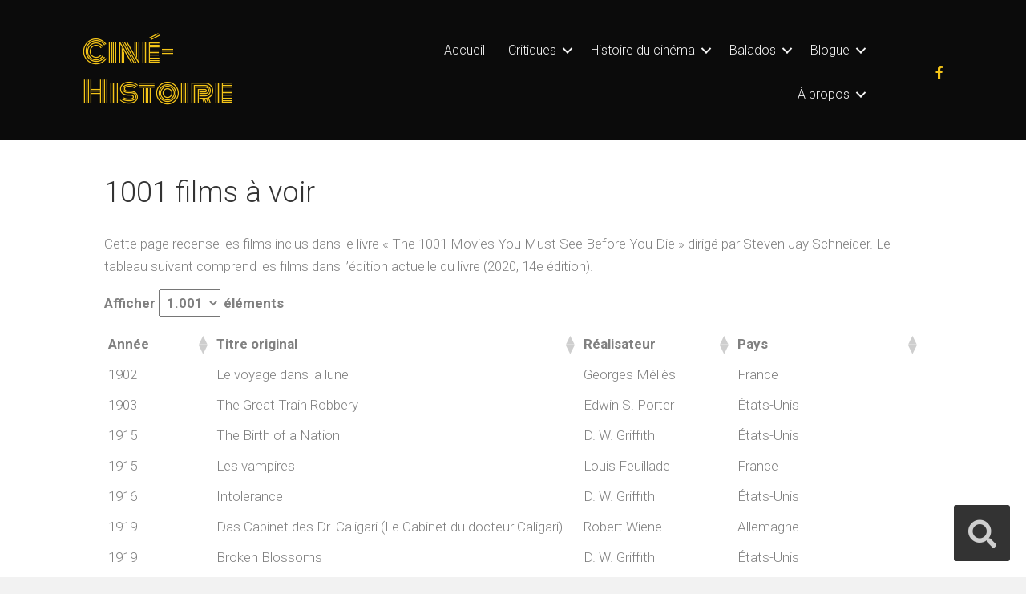

--- FILE ---
content_type: text/html; charset=UTF-8
request_url: https://www.cine-histoire.ca/1001-films-a-voir/
body_size: 43144
content:
<!DOCTYPE html>
<html lang="fr-FR">
<head>
<meta charset="UTF-8" />
<meta name='viewport' content='width=device-width, initial-scale=1.0' />
<meta http-equiv='X-UA-Compatible' content='IE=edge' />
<link rel="profile" href="https://gmpg.org/xfn/11" />
<meta name='robots' content='index, follow, max-image-preview:large, max-snippet:-1, max-video-preview:-1' />
	<style>img:is([sizes="auto" i], [sizes^="auto," i]) { contain-intrinsic-size: 3000px 1500px }</style>
	
	<!-- This site is optimized with the Yoast SEO plugin v26.8 - https://yoast.com/product/yoast-seo-wordpress/ -->
	<title>1001 films à voir &#8211; Ciné-Histoire</title>
	<link rel="canonical" href="https://www.cine-histoire.ca/1001-films-a-voir/" />
	<meta property="og:locale" content="fr_FR" />
	<meta property="og:type" content="article" />
	<meta property="og:title" content="1001 films à voir &#8211; Ciné-Histoire" />
	<meta property="og:description" content="Cette page recense les films inclus dans le livre « The 1001 Movies You Must See Before You Die » dirigé par Steven Jay Schneider. Le tableau suivant comprend les films dans l&rsquo;édition actuelle du livre (2020, 14e édition)." />
	<meta property="og:url" content="https://www.cine-histoire.ca/1001-films-a-voir/" />
	<meta property="og:site_name" content="Ciné-Histoire" />
	<meta property="article:modified_time" content="2021-04-26T15:27:10+00:00" />
	<meta property="og:image" content="https://www.cine-histoire.ca/wp-content/uploads/2019/10/Test11.png" />
	<meta property="og:image:width" content="542" />
	<meta property="og:image:height" content="543" />
	<meta property="og:image:type" content="image/png" />
	<meta name="twitter:card" content="summary_large_image" />
	<script type="application/ld+json" class="yoast-schema-graph">{"@context":"https://schema.org","@graph":[{"@type":"WebPage","@id":"https://www.cine-histoire.ca/1001-films-a-voir/","url":"https://www.cine-histoire.ca/1001-films-a-voir/","name":"1001 films à voir &#8211; Ciné-Histoire","isPartOf":{"@id":"https://www.cine-histoire.ca/#website"},"datePublished":"2019-12-10T18:52:51+00:00","dateModified":"2021-04-26T15:27:10+00:00","breadcrumb":{"@id":"https://www.cine-histoire.ca/1001-films-a-voir/#breadcrumb"},"inLanguage":"fr-FR","potentialAction":[{"@type":"ReadAction","target":["https://www.cine-histoire.ca/1001-films-a-voir/"]}]},{"@type":"BreadcrumbList","@id":"https://www.cine-histoire.ca/1001-films-a-voir/#breadcrumb","itemListElement":[{"@type":"ListItem","position":1,"name":"Accueil","item":"https://www.cine-histoire.ca/"},{"@type":"ListItem","position":2,"name":"1001 films à voir"}]},{"@type":"WebSite","@id":"https://www.cine-histoire.ca/#website","url":"https://www.cine-histoire.ca/","name":"Ciné-Histoire","description":"Histoire et cinéma","publisher":{"@id":"https://www.cine-histoire.ca/#organization"},"potentialAction":[{"@type":"SearchAction","target":{"@type":"EntryPoint","urlTemplate":"https://www.cine-histoire.ca/?s={search_term_string}"},"query-input":{"@type":"PropertyValueSpecification","valueRequired":true,"valueName":"search_term_string"}}],"inLanguage":"fr-FR"},{"@type":"Organization","@id":"https://www.cine-histoire.ca/#organization","name":"Ciné-Histoire","url":"https://www.cine-histoire.ca/","logo":{"@type":"ImageObject","inLanguage":"fr-FR","@id":"https://www.cine-histoire.ca/#/schema/logo/image/","url":"https://www.cine-histoire.ca/wp-content/uploads/2020/07/Logocinejaune.png","contentUrl":"https://www.cine-histoire.ca/wp-content/uploads/2020/07/Logocinejaune.png","width":548,"height":92,"caption":"Ciné-Histoire"},"image":{"@id":"https://www.cine-histoire.ca/#/schema/logo/image/"}}]}</script>
	<!-- / Yoast SEO plugin. -->


<link rel='dns-prefetch' href='//stats.wp.com' />
<link rel='dns-prefetch' href='//fonts.googleapis.com' />
<link href='https://fonts.gstatic.com' crossorigin rel='preconnect' />
<link rel="alternate" type="application/rss+xml" title="Ciné-Histoire &raquo; Flux" href="https://www.cine-histoire.ca/feed/" />
<link rel="alternate" type="application/rss+xml" title="Ciné-Histoire &raquo; Flux des commentaires" href="https://www.cine-histoire.ca/comments/feed/" />
<script>
window._wpemojiSettings = {"baseUrl":"https:\/\/s.w.org\/images\/core\/emoji\/16.0.1\/72x72\/","ext":".png","svgUrl":"https:\/\/s.w.org\/images\/core\/emoji\/16.0.1\/svg\/","svgExt":".svg","source":{"concatemoji":"https:\/\/www.cine-histoire.ca\/wp-includes\/js\/wp-emoji-release.min.js?ver=6.8.3"}};
/*! This file is auto-generated */
!function(s,n){var o,i,e;function c(e){try{var t={supportTests:e,timestamp:(new Date).valueOf()};sessionStorage.setItem(o,JSON.stringify(t))}catch(e){}}function p(e,t,n){e.clearRect(0,0,e.canvas.width,e.canvas.height),e.fillText(t,0,0);var t=new Uint32Array(e.getImageData(0,0,e.canvas.width,e.canvas.height).data),a=(e.clearRect(0,0,e.canvas.width,e.canvas.height),e.fillText(n,0,0),new Uint32Array(e.getImageData(0,0,e.canvas.width,e.canvas.height).data));return t.every(function(e,t){return e===a[t]})}function u(e,t){e.clearRect(0,0,e.canvas.width,e.canvas.height),e.fillText(t,0,0);for(var n=e.getImageData(16,16,1,1),a=0;a<n.data.length;a++)if(0!==n.data[a])return!1;return!0}function f(e,t,n,a){switch(t){case"flag":return n(e,"\ud83c\udff3\ufe0f\u200d\u26a7\ufe0f","\ud83c\udff3\ufe0f\u200b\u26a7\ufe0f")?!1:!n(e,"\ud83c\udde8\ud83c\uddf6","\ud83c\udde8\u200b\ud83c\uddf6")&&!n(e,"\ud83c\udff4\udb40\udc67\udb40\udc62\udb40\udc65\udb40\udc6e\udb40\udc67\udb40\udc7f","\ud83c\udff4\u200b\udb40\udc67\u200b\udb40\udc62\u200b\udb40\udc65\u200b\udb40\udc6e\u200b\udb40\udc67\u200b\udb40\udc7f");case"emoji":return!a(e,"\ud83e\udedf")}return!1}function g(e,t,n,a){var r="undefined"!=typeof WorkerGlobalScope&&self instanceof WorkerGlobalScope?new OffscreenCanvas(300,150):s.createElement("canvas"),o=r.getContext("2d",{willReadFrequently:!0}),i=(o.textBaseline="top",o.font="600 32px Arial",{});return e.forEach(function(e){i[e]=t(o,e,n,a)}),i}function t(e){var t=s.createElement("script");t.src=e,t.defer=!0,s.head.appendChild(t)}"undefined"!=typeof Promise&&(o="wpEmojiSettingsSupports",i=["flag","emoji"],n.supports={everything:!0,everythingExceptFlag:!0},e=new Promise(function(e){s.addEventListener("DOMContentLoaded",e,{once:!0})}),new Promise(function(t){var n=function(){try{var e=JSON.parse(sessionStorage.getItem(o));if("object"==typeof e&&"number"==typeof e.timestamp&&(new Date).valueOf()<e.timestamp+604800&&"object"==typeof e.supportTests)return e.supportTests}catch(e){}return null}();if(!n){if("undefined"!=typeof Worker&&"undefined"!=typeof OffscreenCanvas&&"undefined"!=typeof URL&&URL.createObjectURL&&"undefined"!=typeof Blob)try{var e="postMessage("+g.toString()+"("+[JSON.stringify(i),f.toString(),p.toString(),u.toString()].join(",")+"));",a=new Blob([e],{type:"text/javascript"}),r=new Worker(URL.createObjectURL(a),{name:"wpTestEmojiSupports"});return void(r.onmessage=function(e){c(n=e.data),r.terminate(),t(n)})}catch(e){}c(n=g(i,f,p,u))}t(n)}).then(function(e){for(var t in e)n.supports[t]=e[t],n.supports.everything=n.supports.everything&&n.supports[t],"flag"!==t&&(n.supports.everythingExceptFlag=n.supports.everythingExceptFlag&&n.supports[t]);n.supports.everythingExceptFlag=n.supports.everythingExceptFlag&&!n.supports.flag,n.DOMReady=!1,n.readyCallback=function(){n.DOMReady=!0}}).then(function(){return e}).then(function(){var e;n.supports.everything||(n.readyCallback(),(e=n.source||{}).concatemoji?t(e.concatemoji):e.wpemoji&&e.twemoji&&(t(e.twemoji),t(e.wpemoji)))}))}((window,document),window._wpemojiSettings);
</script>
<link rel='stylesheet' id='pt-cv-public-style-css' href='https://www.cine-histoire.ca/wp-content/plugins/content-views-query-and-display-post-page/public/assets/css/cv.css?ver=4.2.1' media='all' />
<link rel='stylesheet' id='pt-cv-public-pro-style-css' href='https://www.cine-histoire.ca/wp-content/plugins/pt-content-views-pro/public/assets/css/cvpro.min.css?ver=5.8.6.1' media='all' />
<style id='wp-emoji-styles-inline-css'>

	img.wp-smiley, img.emoji {
		display: inline !important;
		border: none !important;
		box-shadow: none !important;
		height: 1em !important;
		width: 1em !important;
		margin: 0 0.07em !important;
		vertical-align: -0.1em !important;
		background: none !important;
		padding: 0 !important;
	}
</style>
<link rel='stylesheet' id='wp-block-library-css' href='https://www.cine-histoire.ca/wp-includes/css/dist/block-library/style.min.css?ver=6.8.3' media='all' />
<style id='wp-block-library-theme-inline-css'>
.wp-block-audio :where(figcaption){color:#555;font-size:13px;text-align:center}.is-dark-theme .wp-block-audio :where(figcaption){color:#ffffffa6}.wp-block-audio{margin:0 0 1em}.wp-block-code{border:1px solid #ccc;border-radius:4px;font-family:Menlo,Consolas,monaco,monospace;padding:.8em 1em}.wp-block-embed :where(figcaption){color:#555;font-size:13px;text-align:center}.is-dark-theme .wp-block-embed :where(figcaption){color:#ffffffa6}.wp-block-embed{margin:0 0 1em}.blocks-gallery-caption{color:#555;font-size:13px;text-align:center}.is-dark-theme .blocks-gallery-caption{color:#ffffffa6}:root :where(.wp-block-image figcaption){color:#555;font-size:13px;text-align:center}.is-dark-theme :root :where(.wp-block-image figcaption){color:#ffffffa6}.wp-block-image{margin:0 0 1em}.wp-block-pullquote{border-bottom:4px solid;border-top:4px solid;color:currentColor;margin-bottom:1.75em}.wp-block-pullquote cite,.wp-block-pullquote footer,.wp-block-pullquote__citation{color:currentColor;font-size:.8125em;font-style:normal;text-transform:uppercase}.wp-block-quote{border-left:.25em solid;margin:0 0 1.75em;padding-left:1em}.wp-block-quote cite,.wp-block-quote footer{color:currentColor;font-size:.8125em;font-style:normal;position:relative}.wp-block-quote:where(.has-text-align-right){border-left:none;border-right:.25em solid;padding-left:0;padding-right:1em}.wp-block-quote:where(.has-text-align-center){border:none;padding-left:0}.wp-block-quote.is-large,.wp-block-quote.is-style-large,.wp-block-quote:where(.is-style-plain){border:none}.wp-block-search .wp-block-search__label{font-weight:700}.wp-block-search__button{border:1px solid #ccc;padding:.375em .625em}:where(.wp-block-group.has-background){padding:1.25em 2.375em}.wp-block-separator.has-css-opacity{opacity:.4}.wp-block-separator{border:none;border-bottom:2px solid;margin-left:auto;margin-right:auto}.wp-block-separator.has-alpha-channel-opacity{opacity:1}.wp-block-separator:not(.is-style-wide):not(.is-style-dots){width:100px}.wp-block-separator.has-background:not(.is-style-dots){border-bottom:none;height:1px}.wp-block-separator.has-background:not(.is-style-wide):not(.is-style-dots){height:2px}.wp-block-table{margin:0 0 1em}.wp-block-table td,.wp-block-table th{word-break:normal}.wp-block-table :where(figcaption){color:#555;font-size:13px;text-align:center}.is-dark-theme .wp-block-table :where(figcaption){color:#ffffffa6}.wp-block-video :where(figcaption){color:#555;font-size:13px;text-align:center}.is-dark-theme .wp-block-video :where(figcaption){color:#ffffffa6}.wp-block-video{margin:0 0 1em}:root :where(.wp-block-template-part.has-background){margin-bottom:0;margin-top:0;padding:1.25em 2.375em}
</style>
<style id='classic-theme-styles-inline-css'>
/*! This file is auto-generated */
.wp-block-button__link{color:#fff;background-color:#32373c;border-radius:9999px;box-shadow:none;text-decoration:none;padding:calc(.667em + 2px) calc(1.333em + 2px);font-size:1.125em}.wp-block-file__button{background:#32373c;color:#fff;text-decoration:none}
</style>
<link rel='stylesheet' id='mediaelement-css' href='https://www.cine-histoire.ca/wp-includes/js/mediaelement/mediaelementplayer-legacy.min.css?ver=4.2.17' media='all' />
<link rel='stylesheet' id='wp-mediaelement-css' href='https://www.cine-histoire.ca/wp-includes/js/mediaelement/wp-mediaelement.min.css?ver=6.8.3' media='all' />
<style id='jetpack-sharing-buttons-style-inline-css'>
.jetpack-sharing-buttons__services-list{display:flex;flex-direction:row;flex-wrap:wrap;gap:0;list-style-type:none;margin:5px;padding:0}.jetpack-sharing-buttons__services-list.has-small-icon-size{font-size:12px}.jetpack-sharing-buttons__services-list.has-normal-icon-size{font-size:16px}.jetpack-sharing-buttons__services-list.has-large-icon-size{font-size:24px}.jetpack-sharing-buttons__services-list.has-huge-icon-size{font-size:36px}@media print{.jetpack-sharing-buttons__services-list{display:none!important}}.editor-styles-wrapper .wp-block-jetpack-sharing-buttons{gap:0;padding-inline-start:0}ul.jetpack-sharing-buttons__services-list.has-background{padding:1.25em 2.375em}
</style>
<style id='global-styles-inline-css'>
:root{--wp--preset--aspect-ratio--square: 1;--wp--preset--aspect-ratio--4-3: 4/3;--wp--preset--aspect-ratio--3-4: 3/4;--wp--preset--aspect-ratio--3-2: 3/2;--wp--preset--aspect-ratio--2-3: 2/3;--wp--preset--aspect-ratio--16-9: 16/9;--wp--preset--aspect-ratio--9-16: 9/16;--wp--preset--color--black: #000000;--wp--preset--color--cyan-bluish-gray: #abb8c3;--wp--preset--color--white: #ffffff;--wp--preset--color--pale-pink: #f78da7;--wp--preset--color--vivid-red: #cf2e2e;--wp--preset--color--luminous-vivid-orange: #ff6900;--wp--preset--color--luminous-vivid-amber: #fcb900;--wp--preset--color--light-green-cyan: #7bdcb5;--wp--preset--color--vivid-green-cyan: #00d084;--wp--preset--color--pale-cyan-blue: #8ed1fc;--wp--preset--color--vivid-cyan-blue: #0693e3;--wp--preset--color--vivid-purple: #9b51e0;--wp--preset--gradient--vivid-cyan-blue-to-vivid-purple: linear-gradient(135deg,rgba(6,147,227,1) 0%,rgb(155,81,224) 100%);--wp--preset--gradient--light-green-cyan-to-vivid-green-cyan: linear-gradient(135deg,rgb(122,220,180) 0%,rgb(0,208,130) 100%);--wp--preset--gradient--luminous-vivid-amber-to-luminous-vivid-orange: linear-gradient(135deg,rgba(252,185,0,1) 0%,rgba(255,105,0,1) 100%);--wp--preset--gradient--luminous-vivid-orange-to-vivid-red: linear-gradient(135deg,rgba(255,105,0,1) 0%,rgb(207,46,46) 100%);--wp--preset--gradient--very-light-gray-to-cyan-bluish-gray: linear-gradient(135deg,rgb(238,238,238) 0%,rgb(169,184,195) 100%);--wp--preset--gradient--cool-to-warm-spectrum: linear-gradient(135deg,rgb(74,234,220) 0%,rgb(151,120,209) 20%,rgb(207,42,186) 40%,rgb(238,44,130) 60%,rgb(251,105,98) 80%,rgb(254,248,76) 100%);--wp--preset--gradient--blush-light-purple: linear-gradient(135deg,rgb(255,206,236) 0%,rgb(152,150,240) 100%);--wp--preset--gradient--blush-bordeaux: linear-gradient(135deg,rgb(254,205,165) 0%,rgb(254,45,45) 50%,rgb(107,0,62) 100%);--wp--preset--gradient--luminous-dusk: linear-gradient(135deg,rgb(255,203,112) 0%,rgb(199,81,192) 50%,rgb(65,88,208) 100%);--wp--preset--gradient--pale-ocean: linear-gradient(135deg,rgb(255,245,203) 0%,rgb(182,227,212) 50%,rgb(51,167,181) 100%);--wp--preset--gradient--electric-grass: linear-gradient(135deg,rgb(202,248,128) 0%,rgb(113,206,126) 100%);--wp--preset--gradient--midnight: linear-gradient(135deg,rgb(2,3,129) 0%,rgb(40,116,252) 100%);--wp--preset--font-size--small: 13px;--wp--preset--font-size--medium: 20px;--wp--preset--font-size--large: 36px;--wp--preset--font-size--x-large: 42px;--wp--preset--spacing--20: 0.44rem;--wp--preset--spacing--30: 0.67rem;--wp--preset--spacing--40: 1rem;--wp--preset--spacing--50: 1.5rem;--wp--preset--spacing--60: 2.25rem;--wp--preset--spacing--70: 3.38rem;--wp--preset--spacing--80: 5.06rem;--wp--preset--shadow--natural: 6px 6px 9px rgba(0, 0, 0, 0.2);--wp--preset--shadow--deep: 12px 12px 50px rgba(0, 0, 0, 0.4);--wp--preset--shadow--sharp: 6px 6px 0px rgba(0, 0, 0, 0.2);--wp--preset--shadow--outlined: 6px 6px 0px -3px rgba(255, 255, 255, 1), 6px 6px rgba(0, 0, 0, 1);--wp--preset--shadow--crisp: 6px 6px 0px rgba(0, 0, 0, 1);}:where(.is-layout-flex){gap: 0.5em;}:where(.is-layout-grid){gap: 0.5em;}body .is-layout-flex{display: flex;}.is-layout-flex{flex-wrap: wrap;align-items: center;}.is-layout-flex > :is(*, div){margin: 0;}body .is-layout-grid{display: grid;}.is-layout-grid > :is(*, div){margin: 0;}:where(.wp-block-columns.is-layout-flex){gap: 2em;}:where(.wp-block-columns.is-layout-grid){gap: 2em;}:where(.wp-block-post-template.is-layout-flex){gap: 1.25em;}:where(.wp-block-post-template.is-layout-grid){gap: 1.25em;}.has-black-color{color: var(--wp--preset--color--black) !important;}.has-cyan-bluish-gray-color{color: var(--wp--preset--color--cyan-bluish-gray) !important;}.has-white-color{color: var(--wp--preset--color--white) !important;}.has-pale-pink-color{color: var(--wp--preset--color--pale-pink) !important;}.has-vivid-red-color{color: var(--wp--preset--color--vivid-red) !important;}.has-luminous-vivid-orange-color{color: var(--wp--preset--color--luminous-vivid-orange) !important;}.has-luminous-vivid-amber-color{color: var(--wp--preset--color--luminous-vivid-amber) !important;}.has-light-green-cyan-color{color: var(--wp--preset--color--light-green-cyan) !important;}.has-vivid-green-cyan-color{color: var(--wp--preset--color--vivid-green-cyan) !important;}.has-pale-cyan-blue-color{color: var(--wp--preset--color--pale-cyan-blue) !important;}.has-vivid-cyan-blue-color{color: var(--wp--preset--color--vivid-cyan-blue) !important;}.has-vivid-purple-color{color: var(--wp--preset--color--vivid-purple) !important;}.has-black-background-color{background-color: var(--wp--preset--color--black) !important;}.has-cyan-bluish-gray-background-color{background-color: var(--wp--preset--color--cyan-bluish-gray) !important;}.has-white-background-color{background-color: var(--wp--preset--color--white) !important;}.has-pale-pink-background-color{background-color: var(--wp--preset--color--pale-pink) !important;}.has-vivid-red-background-color{background-color: var(--wp--preset--color--vivid-red) !important;}.has-luminous-vivid-orange-background-color{background-color: var(--wp--preset--color--luminous-vivid-orange) !important;}.has-luminous-vivid-amber-background-color{background-color: var(--wp--preset--color--luminous-vivid-amber) !important;}.has-light-green-cyan-background-color{background-color: var(--wp--preset--color--light-green-cyan) !important;}.has-vivid-green-cyan-background-color{background-color: var(--wp--preset--color--vivid-green-cyan) !important;}.has-pale-cyan-blue-background-color{background-color: var(--wp--preset--color--pale-cyan-blue) !important;}.has-vivid-cyan-blue-background-color{background-color: var(--wp--preset--color--vivid-cyan-blue) !important;}.has-vivid-purple-background-color{background-color: var(--wp--preset--color--vivid-purple) !important;}.has-black-border-color{border-color: var(--wp--preset--color--black) !important;}.has-cyan-bluish-gray-border-color{border-color: var(--wp--preset--color--cyan-bluish-gray) !important;}.has-white-border-color{border-color: var(--wp--preset--color--white) !important;}.has-pale-pink-border-color{border-color: var(--wp--preset--color--pale-pink) !important;}.has-vivid-red-border-color{border-color: var(--wp--preset--color--vivid-red) !important;}.has-luminous-vivid-orange-border-color{border-color: var(--wp--preset--color--luminous-vivid-orange) !important;}.has-luminous-vivid-amber-border-color{border-color: var(--wp--preset--color--luminous-vivid-amber) !important;}.has-light-green-cyan-border-color{border-color: var(--wp--preset--color--light-green-cyan) !important;}.has-vivid-green-cyan-border-color{border-color: var(--wp--preset--color--vivid-green-cyan) !important;}.has-pale-cyan-blue-border-color{border-color: var(--wp--preset--color--pale-cyan-blue) !important;}.has-vivid-cyan-blue-border-color{border-color: var(--wp--preset--color--vivid-cyan-blue) !important;}.has-vivid-purple-border-color{border-color: var(--wp--preset--color--vivid-purple) !important;}.has-vivid-cyan-blue-to-vivid-purple-gradient-background{background: var(--wp--preset--gradient--vivid-cyan-blue-to-vivid-purple) !important;}.has-light-green-cyan-to-vivid-green-cyan-gradient-background{background: var(--wp--preset--gradient--light-green-cyan-to-vivid-green-cyan) !important;}.has-luminous-vivid-amber-to-luminous-vivid-orange-gradient-background{background: var(--wp--preset--gradient--luminous-vivid-amber-to-luminous-vivid-orange) !important;}.has-luminous-vivid-orange-to-vivid-red-gradient-background{background: var(--wp--preset--gradient--luminous-vivid-orange-to-vivid-red) !important;}.has-very-light-gray-to-cyan-bluish-gray-gradient-background{background: var(--wp--preset--gradient--very-light-gray-to-cyan-bluish-gray) !important;}.has-cool-to-warm-spectrum-gradient-background{background: var(--wp--preset--gradient--cool-to-warm-spectrum) !important;}.has-blush-light-purple-gradient-background{background: var(--wp--preset--gradient--blush-light-purple) !important;}.has-blush-bordeaux-gradient-background{background: var(--wp--preset--gradient--blush-bordeaux) !important;}.has-luminous-dusk-gradient-background{background: var(--wp--preset--gradient--luminous-dusk) !important;}.has-pale-ocean-gradient-background{background: var(--wp--preset--gradient--pale-ocean) !important;}.has-electric-grass-gradient-background{background: var(--wp--preset--gradient--electric-grass) !important;}.has-midnight-gradient-background{background: var(--wp--preset--gradient--midnight) !important;}.has-small-font-size{font-size: var(--wp--preset--font-size--small) !important;}.has-medium-font-size{font-size: var(--wp--preset--font-size--medium) !important;}.has-large-font-size{font-size: var(--wp--preset--font-size--large) !important;}.has-x-large-font-size{font-size: var(--wp--preset--font-size--x-large) !important;}
:where(.wp-block-post-template.is-layout-flex){gap: 1.25em;}:where(.wp-block-post-template.is-layout-grid){gap: 1.25em;}
:where(.wp-block-columns.is-layout-flex){gap: 2em;}:where(.wp-block-columns.is-layout-grid){gap: 2em;}
:root :where(.wp-block-pullquote){font-size: 1.5em;line-height: 1.6;}
</style>
<link rel='stylesheet' id='font-awesome-5-css' href='https://www.cine-histoire.ca/wp-content/plugins/bb-plugin/fonts/fontawesome/5.15.1/css/all.min.css?ver=2.4.2.5' media='all' />
<link rel='stylesheet' id='font-awesome-css' href='https://www.cine-histoire.ca/wp-content/plugins/bb-plugin/fonts/fontawesome/5.15.1/css/v4-shims.min.css?ver=2.4.2.5' media='all' />
<link rel='stylesheet' id='fl-builder-layout-bundle-44ff82e771bf6d395c79bb12a7d53aca-css' href='https://www.cine-histoire.ca/wp-content/uploads/bb-plugin/cache/44ff82e771bf6d395c79bb12a7d53aca-layout-bundle.css?ver=2.4.2.5-1.3.3.1' media='all' />
<link rel='stylesheet' id='tablepress-default-css' href='https://www.cine-histoire.ca/wp-content/plugins/tablepress/css/build/default.css?ver=3.2.6' media='all' />
<link rel='stylesheet' id='jquery-magnificpopup-css' href='https://www.cine-histoire.ca/wp-content/plugins/bb-plugin/css/jquery.magnificpopup.min.css?ver=2.4.2.5' media='all' />
<link rel='stylesheet' id='base-css' href='https://www.cine-histoire.ca/wp-content/themes/bb-theme/css/base.min.css?ver=1.7.8' media='all' />
<link rel='stylesheet' id='fl-automator-skin-css' href='https://www.cine-histoire.ca/wp-content/uploads/bb-theme/skin-61cd0698e49fa.css?ver=1.7.8' media='all' />
<link rel='stylesheet' id='fl-child-theme-css' href='https://www.cine-histoire.ca/wp-content/themes/bb-theme-child/style.css?ver=6.8.3' media='all' />
<link rel='stylesheet' id='pp-animate-css' href='https://www.cine-histoire.ca/wp-content/plugins/bbpowerpack/assets/css/animate.min.css?ver=3.5.1' media='all' />
<link rel='stylesheet' id='fl-builder-google-fonts-3ec170a4914b72adff3ee863737e1e92-css' href='//fonts.googleapis.com/css?family=Roboto%3A300%2C400%2C700%2C300%7CMonoton%3A400&#038;ver=6.8.3' media='all' />
<script id="jquery-core-js-extra">
var SDT_DATA = {"ajaxurl":"https:\/\/www.cine-histoire.ca\/wp-admin\/admin-ajax.php","siteUrl":"https:\/\/www.cine-histoire.ca\/","pluginsUrl":"https:\/\/www.cine-histoire.ca\/wp-content\/plugins","isAdmin":""};
</script>
<script src="https://www.cine-histoire.ca/wp-includes/js/jquery/jquery.min.js?ver=3.7.1" id="jquery-core-js"></script>
<script src="https://www.cine-histoire.ca/wp-includes/js/jquery/jquery-migrate.min.js?ver=3.4.1" id="jquery-migrate-js"></script>
<script src="https://www.cine-histoire.ca/wp-includes/js/imagesloaded.min.js?ver=6.8.3" id="imagesloaded-js"></script>
<link rel="https://api.w.org/" href="https://www.cine-histoire.ca/wp-json/" /><link rel="alternate" title="JSON" type="application/json" href="https://www.cine-histoire.ca/wp-json/wp/v2/pages/447" /><link rel="EditURI" type="application/rsd+xml" title="RSD" href="https://www.cine-histoire.ca/xmlrpc.php?rsd" />
<meta name="generator" content="WordPress 6.8.3" />
<link rel='shortlink' href='https://www.cine-histoire.ca/?p=447' />
<link rel="alternate" title="oEmbed (JSON)" type="application/json+oembed" href="https://www.cine-histoire.ca/wp-json/oembed/1.0/embed?url=https%3A%2F%2Fwww.cine-histoire.ca%2F1001-films-a-voir%2F" />
<link rel="alternate" title="oEmbed (XML)" type="text/xml+oembed" href="https://www.cine-histoire.ca/wp-json/oembed/1.0/embed?url=https%3A%2F%2Fwww.cine-histoire.ca%2F1001-films-a-voir%2F&#038;format=xml" />
		<script>
			var bb_powerpack = {
				ajaxurl: 'https://www.cine-histoire.ca/wp-admin/admin-ajax.php'
			};
		</script>
			<style>img#wpstats{display:none}</style>
		<style>.recentcomments a{display:inline !important;padding:0 !important;margin:0 !important;}</style><link rel="icon" href="https://www.cine-histoire.ca/wp-content/uploads/2019/11/Ciné-histoire-150x150.png" sizes="32x32" />
<link rel="icon" href="https://www.cine-histoire.ca/wp-content/uploads/2019/11/Ciné-histoire-300x300.png" sizes="192x192" />
<link rel="apple-touch-icon" href="https://www.cine-histoire.ca/wp-content/uploads/2019/11/Ciné-histoire-300x300.png" />
<meta name="msapplication-TileImage" content="https://www.cine-histoire.ca/wp-content/uploads/2019/11/Ciné-histoire-300x300.png" />
</head>
<body class="wp-singular page-template-default page page-id-447 wp-theme-bb-theme wp-child-theme-bb-theme-child fl-theme-builder-header fl-theme-builder-footer fl-framework-base fl-preset-default fl-full-width fl-scroll-to-top fl-search-active fl-submenu-indicator" itemscope="itemscope" itemtype="https://schema.org/WebPage">
<a aria-label="Aller au contenu" class="fl-screen-reader-text" href="#fl-main-content">Aller au contenu</a><div class="fl-page">
	<header class="fl-builder-content fl-builder-content-4916 fl-builder-global-templates-locked" data-post-id="4916" data-type="header" data-sticky="1" data-sticky-breakpoint="medium" data-shrink="1" data-overlay="0" data-overlay-bg="transparent" data-shrink-image-height="50px" itemscope="itemscope" itemtype="http://schema.org/WPHeader"><div class="fl-row fl-row-full-width fl-row-bg-color fl-node-5f2c9e5678a09" data-node="5f2c9e5678a09">
	<div class="fl-row-content-wrap">
		<div class="uabb-row-separator uabb-top-row-separator" >
</div>
						<div class="fl-row-content fl-row-fixed-width fl-node-content">
		
<div class="fl-col-group fl-node-5f2c9e5678a10 fl-col-group-equal-height fl-col-group-align-center fl-col-group-custom-width" data-node="5f2c9e5678a10">
			<div class="fl-col fl-node-5f2c9e5678a12 fl-col-small" data-node="5f2c9e5678a12">
	<div class="fl-col-content fl-node-content">
	<div class="fl-module fl-module-heading fl-node-5f2c9e5678a14" data-node="5f2c9e5678a14">
	<div class="fl-module-content fl-node-content">
		<h1 class="fl-heading">
		<a href="https://www.cine-histoire.ca" title="Ciné-Histoire" target="_self">
		<span class="fl-heading-text">Ciné-Histoire</span>
		</a>
	</h1>
	</div>
</div>
	</div>
</div>
			<div class="fl-col fl-node-5f5190ca82999 fl-col-small" data-node="5f5190ca82999">
	<div class="fl-col-content fl-node-content">
	<div id="rechercher" class="fl-module fl-module-pp-search-form fl-node-5f518c8cba917 fl-visible-desktop-medium" data-node="5f518c8cba917">
	<div class="fl-module-content fl-node-content">
		<div class="pp-search-form-wrap pp-search-form--style-full_screen pp-search-form--button-type-icon">
	<form class="pp-search-form" role="search" action="https://www.cine-histoire.ca" method="get">
					<div class="pp-search-form__toggle">
				<i class="fa fa-search" aria-hidden="true"></i>
				<span class="pp-screen-reader-text">Search</span>
			</div>
				<div class="pp-search-form__container">
						<input  placeholder="Rechercher" class="pp-search-form__input" type="search" name="s" title="Search" value="">
									<div class="pp-search-form--lightbox-close">
				<span class="pp-icon-close" aria-hidden="true">
				<svg viewbox="0 0 40 40">
					<path class="close-x" d="M 10,10 L 30,30 M 30,10 L 10,30" />
				</svg>
				</span>
				<span class="pp-screen-reader-text">Close</span>
			</div>
					</div>
	</form>
</div>	</div>
</div>
	</div>
</div>
			<div class="fl-col fl-node-5f2c9e5678a13" data-node="5f2c9e5678a13">
	<div class="fl-col-content fl-node-content">
	<div class="fl-module fl-module-menu fl-node-5f2c9e5678a15" data-node="5f2c9e5678a15">
	<div class="fl-module-content fl-node-content">
		<div class="fl-menu fl-menu-responsive-toggle-medium-mobile">
	<button class="fl-menu-mobile-toggle hamburger" aria-label="Menu"><span class="svg-container"><svg version="1.1" class="hamburger-menu" xmlns="http://www.w3.org/2000/svg" xmlns:xlink="http://www.w3.org/1999/xlink" viewBox="0 0 512 512">
<rect class="fl-hamburger-menu-top" width="512" height="102"/>
<rect class="fl-hamburger-menu-middle" y="205" width="512" height="102"/>
<rect class="fl-hamburger-menu-bottom" y="410" width="512" height="102"/>
</svg>
</span></button>	<div class="fl-clear"></div>
	<nav aria-label="Menu" itemscope="itemscope" itemtype="https://schema.org/SiteNavigationElement"><ul id="menu-principal" class="menu fl-menu-horizontal fl-toggle-arrows"><li id="menu-item-4757" class="menu-item menu-item-type-custom menu-item-object-custom menu-item-home"><a href="https://www.cine-histoire.ca">Accueil</a></li><li id="menu-item-4766" class="menu-item menu-item-type-post_type menu-item-object-page current-menu-ancestor current-menu-parent current_page_parent current_page_ancestor menu-item-has-children fl-has-submenu"><div class="fl-has-submenu-container"><a href="https://www.cine-histoire.ca/toutes-les-critiques/">Critiques</a><span class="fl-menu-toggle"></span></div><ul class="sub-menu">	<li id="menu-item-4768" class="menu-item menu-item-type-post_type menu-item-object-page"><a href="https://www.cine-histoire.ca/toutes-les-critiques/">Nos critiques</a></li>	<li id="menu-item-4116" class="menu-item menu-item-type-post_type menu-item-object-page"><a href="https://www.cine-histoire.ca/collection-criterion/">Collection Criterion</a></li>	<li id="menu-item-3893" class="menu-item menu-item-type-post_type menu-item-object-page"><a href="https://www.cine-histoire.ca/gagnants-nommes-aux-oscars/">Gagnants/nommés aux Oscars</a></li>	<li id="menu-item-4397" class="menu-item menu-item-type-post_type menu-item-object-page current-menu-item page_item page-item-447 current_page_item"><a href="https://www.cine-histoire.ca/1001-films-a-voir/">1001 films à voir</a></li></ul></li><li id="menu-item-4979" class="menu-item menu-item-type-post_type menu-item-object-page menu-item-has-children fl-has-submenu"><div class="fl-has-submenu-container"><a href="https://www.cine-histoire.ca/les-oscars/">Histoire du cinéma</a><span class="fl-menu-toggle"></span></div><ul class="sub-menu">	<li id="menu-item-4828" class="menu-item menu-item-type-post_type menu-item-object-page"><a href="https://www.cine-histoire.ca/les-oscars/">Les Oscars</a></li></ul></li><li id="menu-item-3905" class="menu-item menu-item-type-custom menu-item-object-custom menu-item-has-children fl-has-submenu"><div class="fl-has-submenu-container"><a href="#">Balados</a><span class="fl-menu-toggle"></span></div><ul class="sub-menu">	<li id="menu-item-4964" class="menu-item menu-item-type-taxonomy menu-item-object-serie"><a href="https://www.cine-histoire.ca/serie/cine-histoire/">Ciné-Histoire</a></li>	<li id="menu-item-4965" class="menu-item menu-item-type-taxonomy menu-item-object-serie"><a href="https://www.cine-histoire.ca/serie/entrevues/">Entrevues</a></li>	<li id="menu-item-4966" class="menu-item menu-item-type-taxonomy menu-item-object-serie"><a href="https://www.cine-histoire.ca/serie/hors-serie-criterion/">Hors série Criterion</a></li>	<li id="menu-item-5407" class="menu-item menu-item-type-taxonomy menu-item-object-serie"><a href="https://www.cine-histoire.ca/serie/hors-serie-oscars/">Hors série Oscars</a></li>	<li id="menu-item-4967" class="menu-item menu-item-type-taxonomy menu-item-object-serie"><a href="https://www.cine-histoire.ca/serie/le-touski-67/">Le Touski/ 6@7</a></li></ul></li><li id="menu-item-3909" class="menu-item menu-item-type-custom menu-item-object-custom menu-item-has-children fl-has-submenu"><div class="fl-has-submenu-container"><a href="#">Blogue</a><span class="fl-menu-toggle"></span></div><ul class="sub-menu">	<li id="menu-item-3906" class="menu-item menu-item-type-taxonomy menu-item-object-category"><a href="https://www.cine-histoire.ca/category/analyse/">Analyses</a></li>	<li id="menu-item-7274" class="menu-item menu-item-type-post_type menu-item-object-page"><a href="https://www.cine-histoire.ca/de-lecrit-a-lecran/">De l&rsquo;écrit à l&rsquo;écran</a></li>	<li id="menu-item-6822" class="menu-item menu-item-type-custom menu-item-object-custom"><a href="#">Dossiers spéciaux</a></li>	<li id="menu-item-3908" class="menu-item menu-item-type-taxonomy menu-item-object-category"><a href="https://www.cine-histoire.ca/category/experience-de-visionnement/">Expériences de visionnement</a></li>	<li id="menu-item-3907" class="menu-item menu-item-type-taxonomy menu-item-object-category"><a href="https://www.cine-histoire.ca/category/experience/">Expériences de voyage</a></li>	<li id="menu-item-6738" class="menu-item menu-item-type-custom menu-item-object-custom menu-item-has-children fl-has-submenu"><div class="fl-has-submenu-container"><a href="#">Nos palmarès</a><span class="fl-menu-toggle"></span></div><ul class="sub-menu">		<li id="menu-item-9407" class="menu-item menu-item-type-post_type menu-item-object-page"><a href="https://www.cine-histoire.ca/top-250-dalexandre/">Top 250 d&rsquo;Alexandre</a></li>		<li id="menu-item-6746" class="menu-item menu-item-type-post_type menu-item-object-page"><a href="https://www.cine-histoire.ca/top-100-de-jade/">Top 100 de Jade</a></li>		<li id="menu-item-6752" class="menu-item menu-item-type-post_type menu-item-object-page"><a href="https://www.cine-histoire.ca/top-50-de-camille/">Top 50 de Camille</a></li></ul></li></ul></li><li id="menu-item-3890" class="menu-item menu-item-type-custom menu-item-object-custom menu-item-has-children fl-has-submenu"><div class="fl-has-submenu-container"><a href="#">À propos</a><span class="fl-menu-toggle"></span></div><ul class="sub-menu">	<li id="menu-item-3888" class="menu-item menu-item-type-post_type menu-item-object-page"><a href="https://www.cine-histoire.ca/lequipe/">L&rsquo;équipe</a></li>	<li id="menu-item-3887" class="menu-item menu-item-type-post_type menu-item-object-page"><a href="https://www.cine-histoire.ca/historique/">Historique</a></li>	<li id="menu-item-5217" class="menu-item menu-item-type-post_type menu-item-object-page"><a href="https://www.cine-histoire.ca/pour-nous-joindre/">Pour nous joindre</a></li></ul></li></ul></nav></div>
	</div>
</div>
	</div>
</div>
			<div class="fl-col fl-node-5f51909c6f429 fl-col-small" data-node="5f51909c6f429">
	<div class="fl-col-content fl-node-content">
	<div class="fl-module fl-module-icon-group fl-node-5f2c9e5678a1a" data-node="5f2c9e5678a1a">
	<div class="fl-module-content fl-node-content">
		<div class="fl-icon-group">
	<span class="fl-icon">
								<a href="https://www.facebook.com/Cin%C3%A9-histoire-1703797263056938" target="_blank" rel="noopener" >
							<i class="fab fa-facebook-f" aria-hidden="true"></i>
						</a>
			</span>
	</div>
	</div>
</div>
	</div>
</div>
	</div>
		</div>
	</div>
</div>
</header><div class="uabb-js-breakpoint" style="display: none;"></div>	<div id="fl-main-content" class="fl-page-content" itemprop="mainContentOfPage" role="main">

		
<div class="fl-content-full container">
	<div class="row">
		<div class="fl-content col-md-12">
			<article class="fl-post post-447 page type-page status-publish hentry" id="fl-post-447" itemscope="itemscope" itemtype="https://schema.org/CreativeWork">

		<header class="fl-post-header" role="banner">
		<h1 class="fl-post-title" itemprop="headline">1001 films à voir</h1>
			</header><!-- .fl-post-header -->
			<div class="fl-post-content clearfix" itemprop="text">
		<p style="text-align: left;">Cette page recense les films inclus dans le livre « The 1001 Movies You Must See Before You Die » dirigé par Steven Jay Schneider. Le tableau suivant comprend les films dans l&rsquo;édition actuelle du livre (2020, 14e édition).</p>

<table id="tablepress-6" class="tablepress tablepress-id-6">
<thead>
<tr class="row-1">
	<th class="column-1">Année<strong></th><th class="column-2">Titre original<strong></th><th class="column-3">Réalisateur<strong></th><th class="column-4">Pays<strong></th>
</tr>
</thead>
<tbody class="row-striping row-hover">
<tr class="row-2">
	<td class="column-1">1902</td><td class="column-2">Le voyage dans la lune</td><td class="column-3">Georges Méliès</td><td class="column-4">France</td>
</tr>
<tr class="row-3">
	<td class="column-1">1903</td><td class="column-2">The Great Train Robbery</td><td class="column-3">Edwin S. Porter</td><td class="column-4">États-Unis</td>
</tr>
<tr class="row-4">
	<td class="column-1">1915</td><td class="column-2">The Birth of a Nation</td><td class="column-3">D. W. Griffith</td><td class="column-4">États-Unis</td>
</tr>
<tr class="row-5">
	<td class="column-1">1915</td><td class="column-2">Les vampires</td><td class="column-3">Louis Feuillade</td><td class="column-4">France</td>
</tr>
<tr class="row-6">
	<td class="column-1">1916</td><td class="column-2">Intolerance</td><td class="column-3">D. W. Griffith</td><td class="column-4">États-Unis</td>
</tr>
<tr class="row-7">
	<td class="column-1">1919</td><td class="column-2">Das Cabinet des Dr. Caligari  (Le Cabinet du docteur Caligari)</td><td class="column-3">Robert Wiene</td><td class="column-4">Allemagne</td>
</tr>
<tr class="row-8">
	<td class="column-1">1919</td><td class="column-2">Broken Blossoms</td><td class="column-3">D. W. Griffith</td><td class="column-4">États-Unis</td>
</tr>
<tr class="row-9">
	<td class="column-1">1920</td><td class="column-2">Within Our Gates</td><td class="column-3">Oscar Micheaux</td><td class="column-4">États-Unis</td>
</tr>
<tr class="row-10">
	<td class="column-1">1921</td><td class="column-2">Orphans of the Storm</td><td class="column-3">D. W. Griffith</td><td class="column-4">États-Unis</td>
</tr>
<tr class="row-11">
	<td class="column-1">1921</td><td class="column-2">Körkarlen (La Charette fantôme)</td><td class="column-3">Victor Sjöström</td><td class="column-4">Suède</td>
</tr>
<tr class="row-12">
	<td class="column-1">1923 (mauvaise année dans le livre)</td><td class="column-2">La souriante Madame Beudet</td><td class="column-3">Germaine Dulac</td><td class="column-4">France</td>
</tr>
<tr class="row-13">
	<td class="column-1">1922</td><td class="column-2">Dr. Mabuse, der Spieler (Docteur Mabuse, le joueur)</td><td class="column-3">Fritz Lang</td><td class="column-4">Allemagne</td>
</tr>
<tr class="row-14">
	<td class="column-1">1922</td><td class="column-2"><a href="https://historiamatica.ca/cine-histoire/2020/06/17/nanook-of-the-north/">Nanook of the North</a></td><td class="column-3">Robert J. Flaherty</td><td class="column-4">États-Unis</td>
</tr>
<tr class="row-15">
	<td class="column-1">1922</td><td class="column-2">Nosferatu, eine symphonie des grauens (Nosferatu le vampire)</td><td class="column-3">F. W. Murnau</td><td class="column-4">Allemagne</td>
</tr>
<tr class="row-16">
	<td class="column-1">1922</td><td class="column-2">Häxan</td><td class="column-3">Benjamin Christensen</td><td class="column-4">Suède, Danemark</td>
</tr>
<tr class="row-17">
	<td class="column-1">1922</td><td class="column-2">Foolish Wives</td><td class="column-3">Erich von Stroheim</td><td class="column-4">États-Unis</td>
</tr>
<tr class="row-18">
	<td class="column-1">1923</td><td class="column-2">Our Hospitality</td><td class="column-3">Buster Keaton</td><td class="column-4">États-Unis</td>
</tr>
<tr class="row-19">
	<td class="column-1">1923</td><td class="column-2">La roue</td><td class="column-3">Abel Gance</td><td class="column-4">France</td>
</tr>
<tr class="row-20">
	<td class="column-1">1924</td><td class="column-2">Der letzte Mann (Le dernier des hommes)</td><td class="column-3">F. W. Murnau</td><td class="column-4">Allemagne</td>
</tr>
<tr class="row-21">
	<td class="column-1">1925 (mauvaise année dans le livre)</td><td class="column-2">Stachka (La grève)</td><td class="column-3">Sergei Eisenstein</td><td class="column-4">U.R.S.S.</td>
</tr>
<tr class="row-22">
	<td class="column-1">1924</td><td class="column-2">Sherlock Jr.</td><td class="column-3">Buster Keaton</td><td class="column-4">États-Unis</td>
</tr>
<tr class="row-23">
	<td class="column-1">1924</td><td class="column-2">The Great White Silence</td><td class="column-3">Herbert G. Ponting</td><td class="column-4">Royaume-Uni</td>
</tr>
<tr class="row-24">
	<td class="column-1">1924</td><td class="column-2">Greed</td><td class="column-3">Erich von Stroheim</td><td class="column-4">États-Unis</td>
</tr>
<tr class="row-25">
	<td class="column-1">1924</td><td class="column-2">The Thief of Bagdad</td><td class="column-3">Raoul Walsh</td><td class="column-4">États-Unis</td>
</tr>
<tr class="row-26">
	<td class="column-1">1925</td><td class="column-2">The Eagle</td><td class="column-3">Clarence Brown</td><td class="column-4">États-Unis</td>
</tr>
<tr class="row-27">
	<td class="column-1">1925</td><td class="column-2">The Phantom of the Opera</td><td class="column-3">Rupert Julian</td><td class="column-4">États-Unis</td>
</tr>
<tr class="row-28">
	<td class="column-1">1925</td><td class="column-2">Bronenosets Potyomkin (Le Cuirassé Potemkine)</td><td class="column-3">Sergei Eisenstein</td><td class="column-4">U.R.S.S.</td>
</tr>
<tr class="row-29">
	<td class="column-1">1925</td><td class="column-2">The Gold Rush</td><td class="column-3">Charlie Chaplin</td><td class="column-4">États-Unis</td>
</tr>
<tr class="row-30">
	<td class="column-1">1925</td><td class="column-2">The Big Parade</td><td class="column-3">King Vidor</td><td class="column-4">États-Unis</td>
</tr>
<tr class="row-31">
	<td class="column-1">1926</td><td class="column-2">Die Abenteuer des Prinzen Achmed (LEs Aventures du prince Achmed)</td><td class="column-3">Lotte Reiniger</td><td class="column-4">Allemagne</td>
</tr>
<tr class="row-32">
	<td class="column-1">1927</td><td class="column-2">Metropolis</td><td class="column-3">Fritz Lang</td><td class="column-4">Allemagne</td>
</tr>
<tr class="row-33">
	<td class="column-1">1927</td><td class="column-2"><a href="https://www.cine-histoire.ca/film/sunrise-a-song-of-two-humans/">Sunrise: A Song of Two Humans</a></td><td class="column-3">F. W. Murnau</td><td class="column-4">États-Unis</td>
</tr>
<tr class="row-34">
	<td class="column-1">1926</td><td class="column-2">The General</td><td class="column-3">Buster Keaton, Clyde Bruckman</td><td class="column-4">États-Unis</td>
</tr>
<tr class="row-35">
	<td class="column-1">1927</td><td class="column-2">The Unknown</td><td class="column-3">Tod Browning</td><td class="column-4">États-Unis</td>
</tr>
<tr class="row-36">
	<td class="column-1">1928 (mauvaise année dans le livre)</td><td class="column-2">Oktyabr (Octobre)</td><td class="column-3">Sergei M. Eisenstein</td><td class="column-4">U.R.S.S.</td>
</tr>
<tr class="row-37">
	<td class="column-1">1927</td><td class="column-2"><a href="https://www.cine-histoire.ca/film/the-jazz-singer/">The Jazz Singer</a></td><td class="column-3">Alan Crosland</td><td class="column-4">États-Unis</td>
</tr>
<tr class="row-38">
	<td class="column-1">1927</td><td class="column-2">Napoléon</td><td class="column-3">Abel Gance</td><td class="column-4">France, Italie, Allemagne, Espagne, Suède, République tchèque</td>
</tr>
<tr class="row-39">
	<td class="column-1">1927</td><td class="column-2">The Kid Brother</td><td class="column-3">Ted Wilde</td><td class="column-4">États-Unis</td>
</tr>
<tr class="row-40">
	<td class="column-1">1928</td><td class="column-2"><a href="https://www.cine-histoire.ca/film/the-crowd/">The Crowd</a></td><td class="column-3">King Vidor</td><td class="column-4">États-Unis</td>
</tr>
<tr class="row-41">
	<td class="column-1">1928</td><td class="column-2">The Docks of New York</td><td class="column-3">Josef von Sternberg</td><td class="column-4">États-Unis</td>
</tr>
<tr class="row-42">
	<td class="column-1">1928</td><td class="column-2"><a href="https://www.cine-histoire.ca/film/la-passion-de-jeanne-darc/">La passion de Jeanne d'Arc</a></td><td class="column-3">Carl Theodor Dreyer</td><td class="column-4">France</td>
</tr>
<tr class="row-43">
	<td class="column-1">1929 (mauvaise année dans le livre)</td><td class="column-2">Un chien andalou</td><td class="column-3">Luis Buñuel</td><td class="column-4">France</td>
</tr>
<tr class="row-44">
	<td class="column-1">1928</td><td class="column-2">Steamboat Bill, Jr.</td><td class="column-3">Charles Reisner</td><td class="column-4">États-Unis</td>
</tr>
<tr class="row-45">
	<td class="column-1">1928</td><td class="column-2">Potomok Chingis-Khana (Tempête sur l'Asie)</td><td class="column-3">Vsevolod Pudovkin</td><td class="column-4">U.R.S.S.</td>
</tr>
<tr class="row-46">
	<td class="column-1">1929</td><td class="column-2">Prapancha Pash (La Partie de dés)</td><td class="column-3">Franz Osten</td><td class="column-4">Royaume-Uni, Inde, Allemagne</td>
</tr>
<tr class="row-47">
	<td class="column-1">1929</td><td class="column-2">Chelovek s kino-apparatom (L'Homme à la caméra)</td><td class="column-3">Dziga Vertov</td><td class="column-4">U.R.S.S.</td>
</tr>
<tr class="row-48">
	<td class="column-1">1929</td><td class="column-2">Die Büchse der Pandora (Loulou)</td><td class="column-3">G. W. Pabst</td><td class="column-4">Allemagne</td>
</tr>
<tr class="row-49">
	<td class="column-1">1929</td><td class="column-2">Blackmail</td><td class="column-3">Alfred Hitchcock</td><td class="column-4">Royaume-Uni</td>
</tr>
<tr class="row-50">
	<td class="column-1">1931 (mauvaise année dans le livre)</td><td class="column-2">Little Caesar</td><td class="column-3">Mervyn LeRoy</td><td class="column-4">États-Unis</td>
</tr>
<tr class="row-51">
	<td class="column-1">1930 </td><td class="column-2">Der blaue Engel (L'Ange bleu)</td><td class="column-3">Josef von Sternberg</td><td class="column-4">Allemagne</td>
</tr>
<tr class="row-52">
	<td class="column-1">1930</td><td class="column-2">All Quiet on the Western Front</td><td class="column-3">Lewis Milestone</td><td class="column-4">États-Unis</td>
</tr>
<tr class="row-53">
	<td class="column-1">1930</td><td class="column-2">L'âge d'or</td><td class="column-3">Luis Buñuel</td><td class="column-4">France</td>
</tr>
<tr class="row-54">
	<td class="column-1">1930</td><td class="column-2">Zemlya (La Terre)</td><td class="column-3">Alexander Dovzhenko</td><td class="column-4">U.R.S.S. (Ukraine)</td>
</tr>
<tr class="row-55">
	<td class="column-1">1931</td><td class="column-2">À nous la liberté</td><td class="column-3">René Clair</td><td class="column-4">France</td>
</tr>
<tr class="row-56">
	<td class="column-1">1931</td><td class="column-2">Limite</td><td class="column-3">Mário Peixoto</td><td class="column-4">Brésil</td>
</tr>
<tr class="row-57">
	<td class="column-1">1931</td><td class="column-2">Tabu: A Story of the South Seas</td><td class="column-3">F.W. Murnau</td><td class="column-4">États-Unis</td>
</tr>
<tr class="row-58">
	<td class="column-1">1931</td><td class="column-2">City Lights</td><td class="column-3">Charlie Chaplin</td><td class="column-4">États-Unis</td>
</tr>
<tr class="row-59">
	<td class="column-1">1931</td><td class="column-2">Dracula</td><td class="column-3">Tod Browning</td><td class="column-4">États-Unis</td>
</tr>
<tr class="row-60">
	<td class="column-1">1931</td><td class="column-2">Frankenstein</td><td class="column-3">James Whale</td><td class="column-4">États-Unis</td>
</tr>
<tr class="row-61">
	<td class="column-1">1931</td><td class="column-2">Public Enemy</td><td class="column-3">William A. Wellman</td><td class="column-4">États-UnisUnited States</td>
</tr>
<tr class="row-62">
	<td class="column-1">1931</td><td class="column-2"><a href="https://historiamatica.ca/cine-histoire/2020/06/02/m-eine-stadt-sucht-einen-morder-m/">M – Eine Stadt sucht einen Mörder (M le maudit)</a></td><td class="column-3">Fritz Lang</td><td class="column-4">Allemagne</td>
</tr>
<tr class="row-63">
	<td class="column-1">1932</td><td class="column-2">Vampyr</td><td class="column-3">Carl Theodor Dreyer</td><td class="column-4">Allemagne, France</td>
</tr>
<tr class="row-64">
	<td class="column-1">1932</td><td class="column-2">I Am a Fugitive from a Chain Gang</td><td class="column-3">Mervyn LeRoy</td><td class="column-4">États-Unis</td>
</tr>
<tr class="row-65">
	<td class="column-1">1932</td><td class="column-2">Boudu sauvé des eaux</td><td class="column-3">Jean Renoir</td><td class="column-4">France</td>
</tr>
<tr class="row-66">
	<td class="column-1">1932</td><td class="column-2">Love Me Tonight</td><td class="column-3">Rouben Mamoulian</td><td class="column-4">États-Unis</td>
</tr>
<tr class="row-67">
	<td class="column-1">1932</td><td class="column-2">Shanghai Express</td><td class="column-3">Josef von Sternberg</td><td class="column-4">États-Unis</td>
</tr>
<tr class="row-68">
	<td class="column-1">1932</td><td class="column-2">Trouble in Paradise</td><td class="column-3">Ernst Lubitsch</td><td class="column-4">États-Unis</td>
</tr>
<tr class="row-69">
	<td class="column-1">1932</td><td class="column-2">Scarface : The Shame of the Nation</td><td class="column-3">Howard Hawks</td><td class="column-4">États-Unis</td>
</tr>
<tr class="row-70">
	<td class="column-1">1932</td><td class="column-2">Freaks</td><td class="column-3">Tod Browning</td><td class="column-4">États-Unis</td>
</tr>
<tr class="row-71">
	<td class="column-1">1933</td><td class="column-2">42nd Street</td><td class="column-3">Lloyd Bacon</td><td class="column-4">États-Unis</td>
</tr>
<tr class="row-72">
	<td class="column-1">1933</td><td class="column-2">Footlight Parade</td><td class="column-3">Lloyd Bacon</td><td class="column-4">États-Unis</td>
</tr>
<tr class="row-73">
	<td class="column-1">1933</td><td class="column-2">The Bitter Tea of General Yen</td><td class="column-3">Frank Capra</td><td class="column-4">États-Unis</td>
</tr>
<tr class="row-74">
	<td class="column-1">1933</td><td class="column-2">She Done Him Wrong</td><td class="column-3">Lowell Sherman</td><td class="column-4">États-Unis</td>
</tr>
<tr class="row-75">
	<td class="column-1">1933</td><td class="column-2">Duck Soup</td><td class="column-3">Leo McCarey</td><td class="column-4">États-Unis</td>
</tr>
<tr class="row-76">
	<td class="column-1">1933</td><td class="column-2">Zéro de conduite: Jeunes diables au collège</td><td class="column-3">Jean Vigo</td><td class="column-4">France</td>
</tr>
<tr class="row-77">
	<td class="column-1">1933</td><td class="column-2">Gold Diggers of 1933</td><td class="column-3">Mervyn LeRoy</td><td class="column-4">États-Unis</td>
</tr>
<tr class="row-78">
	<td class="column-1">1933</td><td class="column-2">King Kong</td><td class="column-3">Merian C. Cooper, Ernest B. Schoedsack</td><td class="column-4">États-Unis</td>
</tr>
<tr class="row-79">
	<td class="column-1">1933</td><td class="column-2">Las Hurdes (Terre sans pain)</td><td class="column-3">Luis Buñuel</td><td class="column-4">Espagne</td>
</tr>
<tr class="row-80">
	<td class="column-1">1933</td><td class="column-2">Sons of the Desert</td><td class="column-3">William A. Seiter</td><td class="column-4">États-Unis</td>
</tr>
<tr class="row-81">
	<td class="column-1">1933</td><td class="column-2">Queen Christina</td><td class="column-3">Rouben Mamoulian</td><td class="column-4">États-Unis</td>
</tr>
<tr class="row-82">
	<td class="column-1">1935 (mauvaise année dans le livre)</td><td class="column-2">Triumph des Willens (Le Triomphe de la volonté)</td><td class="column-3">Leni Riefenstahl</td><td class="column-4">Allemagne</td>
</tr>
<tr class="row-83">
	<td class="column-1">1934</td><td class="column-2">It's a Gift</td><td class="column-3">Norman Z. McLeod</td><td class="column-4">États-Unis</td>
</tr>
<tr class="row-84">
	<td class="column-1">1934</td><td class="column-2">Shen nu (La Divine)</td><td class="column-3">Yonggang Wu</td><td class="column-4">Chine</td>
</tr>
<tr class="row-85">
	<td class="column-1">1934</td><td class="column-2">It Happened One Night</td><td class="column-3">Frank Capra</td><td class="column-4">États-Unis</td>
</tr>
<tr class="row-86">
	<td class="column-1">1934</td><td class="column-2">L'Atalante</td><td class="column-3">Jean Vigo</td><td class="column-4">France</td>
</tr>
<tr class="row-87">
	<td class="column-1">1934</td><td class="column-2">The Black Cat</td><td class="column-3">Edgar G. Ulmer</td><td class="column-4">États-Unis</td>
</tr>
<tr class="row-88">
	<td class="column-1">1934</td><td class="column-2">The Thin Man</td><td class="column-3">W. S. Van Dyke</td><td class="column-4">États-Unis</td>
</tr>
<tr class="row-89">
	<td class="column-1">1935</td><td class="column-2">Mutiny on the Bounty</td><td class="column-3">Frank Lloyd</td><td class="column-4">États-Unis</td>
</tr>
<tr class="row-90">
	<td class="column-1">1935</td><td class="column-2"><a href="https://www.cine-histoire.ca/film/the-39-steps-1935/">The 39 Steps (1935)</a></td><td class="column-3">Alfred Hitchcock</td><td class="column-4">Royaume-Uni</td>
</tr>
<tr class="row-91">
	<td class="column-1">1935</td><td class="column-2">A Night at the Opera</td><td class="column-3">Sam Wood</td><td class="column-4">États-Unis</td>
</tr>
<tr class="row-92">
	<td class="column-1">1935</td><td class="column-2">Bride of Frankenstein</td><td class="column-3">James Whale</td><td class="column-4">États-Unis</td>
</tr>
<tr class="row-93">
	<td class="column-1">1935</td><td class="column-2">Captain Blood</td><td class="column-3">Michael Curtiz</td><td class="column-4">États-Unis</td>
</tr>
<tr class="row-94">
	<td class="column-1">1935</td><td class="column-2">Top Hat</td><td class="column-3">Mark Sandrich</td><td class="column-4">États-Unis</td>
</tr>
<tr class="row-95">
	<td class="column-1">1935</td><td class="column-2">Peter Ibbetson</td><td class="column-3">Henry Hathaway</td><td class="column-4">États-Unis</td>
</tr>
<tr class="row-96">
	<td class="column-1">1936</td><td class="column-2">Modern Times</td><td class="column-3">Charlie Chaplin</td><td class="column-4">États-Unis</td>
</tr>
<tr class="row-97">
	<td class="column-1">1936</td><td class="column-2">Swing Time</td><td class="column-3">George Stevens</td><td class="column-4">États-Unis</td>
</tr>
<tr class="row-98">
	<td class="column-1">1936</td><td class="column-2">Mr. Deeds Goes to Town</td><td class="column-3">Frank Capra</td><td class="column-4">États-Unis</td>
</tr>
<tr class="row-99">
	<td class="column-1">1936</td><td class="column-2">My Man Godfrey</td><td class="column-3">Gregory La Cava</td><td class="column-4">États-Unis</td>
</tr>
<tr class="row-100">
	<td class="column-1">1936</td><td class="column-2">Le roman d'un tricheur</td><td class="column-3">Sacha Guitry</td><td class="column-4">France</td>
</tr>
<tr class="row-101">
	<td class="column-1">1936</td><td class="column-2">Camille</td><td class="column-3">George Cukor</td><td class="column-4">États-Unis</td>
</tr>
<tr class="row-102">
	<td class="column-1">1936</td><td class="column-2">Things to Come</td><td class="column-3">William Cameron Menzies</td><td class="column-4">Royaume-Uni</td>
</tr>
<tr class="row-103">
	<td class="column-1">1936</td><td class="column-2">Dodsworth</td><td class="column-3">William Wyler</td><td class="column-4">États-Unis</td>
</tr>
<tr class="row-104">
	<td class="column-1">1936</td><td class="column-2">Une partie de campagne</td><td class="column-3">Jean Renoir</td><td class="column-4">France</td>
</tr>
<tr class="row-105">
	<td class="column-1">1937</td><td class="column-2">Pépé le Moko</td><td class="column-3">Julien Duvivier</td><td class="column-4">France</td>
</tr>
<tr class="row-106">
	<td class="column-1">1937</td><td class="column-2">Make Way for Tomorrow</td><td class="column-3">Leo McCarey</td><td class="column-4">États-Unis</td>
</tr>
<tr class="row-107">
	<td class="column-1">1937</td><td class="column-2"><a href="https://historiamatica.ca/cine-histoire/2020/04/09/la-grande-illusion/">La Grande Illusion</a></td><td class="column-3">Jean Renoir</td><td class="column-4">France</td>
</tr>
<tr class="row-108">
	<td class="column-1">1937</td><td class="column-2">Stella Dallas</td><td class="column-3">King Vidor</td><td class="column-4">États-Unis</td>
</tr>
<tr class="row-109">
	<td class="column-1">1937</td><td class="column-2">Drôle de drame</td><td class="column-3">Marcel Carné</td><td class="column-4">France</td>
</tr>
<tr class="row-110">
	<td class="column-1">1937</td><td class="column-2">Snow White and the Seven Dwarfs</td><td class="column-3">David Hand</td><td class="column-4">États-Unis</td>
</tr>
<tr class="row-111">
	<td class="column-1">1937</td><td class="column-2">Captains Courageous</td><td class="column-3">Victor Fleming</td><td class="column-4">États-Unis</td>
</tr>
<tr class="row-112">
	<td class="column-1">1937</td><td class="column-2">The Awful Truth</td><td class="column-3">Leo McCarey</td><td class="column-4">États-Unis</td>
</tr>
<tr class="row-113">
	<td class="column-1">1937</td><td class="column-2">The Life of Emile Zola</td><td class="column-3">William Dieterle</td><td class="column-4">États-Unis</td>
</tr>
<tr class="row-114">
	<td class="column-1">1938</td><td class="column-2">Jezebel</td><td class="column-3">William Wyler</td><td class="column-4">États-Unis</td>
</tr>
<tr class="row-115">
	<td class="column-1">1938</td><td class="column-2">The Adventures of Robin Hood</td><td class="column-3">Michael Curtiz, William Keighley</td><td class="column-4">États-Unis</td>
</tr>
<tr class="row-116">
	<td class="column-1">1938</td><td class="column-2">Angels with Dirty Faces</td><td class="column-3">Michael Curtiz</td><td class="column-4">États-Unis</td>
</tr>
<tr class="row-117">
	<td class="column-1">1938</td><td class="column-2">La femme du boulanger</td><td class="column-3">Marcel Pagnol</td><td class="column-4">France</td>
</tr>
<tr class="row-118">
	<td class="column-1">1938</td><td class="column-2">Bringing Up Baby</td><td class="column-3">Howard Hawks</td><td class="column-4">États-Unis</td>
</tr>
<tr class="row-119">
	<td class="column-1">1938</td><td class="column-2">Olympia (Les Dieux du stade)</td><td class="column-3">Leni Riefenstahl</td><td class="column-4">Allemagne</td>
</tr>
<tr class="row-120">
	<td class="column-1">1938</td><td class="column-2"><a href="https://historiamatica.ca/cine-histoire/2020/04/11/the-lady-vanishes/">The Lady Vanishes</a></td><td class="column-3">Alfred Hitchcock</td><td class="column-4">Royaume-Uni</td>
</tr>
<tr class="row-121">
	<td class="column-1">1939</td><td class="column-2">Wuthering Heights</td><td class="column-3">William Wyler</td><td class="column-4">États-Unis</td>
</tr>
<tr class="row-122">
	<td class="column-1">1939</td><td class="column-2">Mr. Smith Goes to Washington</td><td class="column-3">Frank Capra</td><td class="column-4">États-Unis</td>
</tr>
<tr class="row-123">
	<td class="column-1">1939</td><td class="column-2">Stagecoach</td><td class="column-3">John Ford</td><td class="column-4">États-Unis</td>
</tr>
<tr class="row-124">
	<td class="column-1">1939</td><td class="column-2">Only Angels Have Wings</td><td class="column-3">Howard Hawks</td><td class="column-4">États-Unis</td>
</tr>
<tr class="row-125">
	<td class="column-1">1939</td><td class="column-2">Destry Rides Again</td><td class="column-3">George Marshall</td><td class="column-4">États-Unis</td>
</tr>
<tr class="row-126">
	<td class="column-1">1939</td><td class="column-2">Gone with the Wind</td><td class="column-3">Victor Fleming</td><td class="column-4">États-Unis</td>
</tr>
<tr class="row-127">
	<td class="column-1">1939</td><td class="column-2">Le jour se lève</td><td class="column-3">Marcel Carné</td><td class="column-4">France</td>
</tr>
<tr class="row-128">
	<td class="column-1">1939</td><td class="column-2">Gunga Din</td><td class="column-3">George Stevens</td><td class="column-4">États-Unis</td>
</tr>
<tr class="row-129">
	<td class="column-1">1939</td><td class="column-2">Ninotchka</td><td class="column-3">Ernst Lubitsch</td><td class="column-4">États-Unis</td>
</tr>
<tr class="row-130">
	<td class="column-1">1939</td><td class="column-2">The Wizard of Oz</td><td class="column-3">Victor Fleming</td><td class="column-4">États-Unis</td>
</tr>
<tr class="row-131">
	<td class="column-1">1939</td><td class="column-2">La règle du jeu</td><td class="column-3">Jean Renoir</td><td class="column-4">France</td>
</tr>
<tr class="row-132">
	<td class="column-1">1939</td><td class="column-2">Zangiku monogatari (Les COntes des chrysanthèmes tardifs)</td><td class="column-3">Kenji Mizoguchi</td><td class="column-4">Japon</td>
</tr>
<tr class="row-133">
	<td class="column-1">1940</td><td class="column-2">His Girl Friday</td><td class="column-3">Howard Hawks</td><td class="column-4">États-Unis</td>
</tr>
<tr class="row-134">
	<td class="column-1">1940</td><td class="column-2">Fantasia</td><td class="column-3">Ben Sharpsteen</td><td class="column-4">États-Unis</td>
</tr>
<tr class="row-135">
	<td class="column-1">1940</td><td class="column-2"><a href="https://www.cine-histoire.ca/film/rebecca-1940/">Rebecca (1940)</a></td><td class="column-3">Alfred Hitchcock</td><td class="column-4">États-Unis</td>
</tr>
<tr class="row-136">
	<td class="column-1">1940</td><td class="column-2">The Philadelphia Story</td><td class="column-3">George Cukor</td><td class="column-4">États-Unis</td>
</tr>
<tr class="row-137">
	<td class="column-1">1940</td><td class="column-2">The Grapes of Wrath</td><td class="column-3">John Ford</td><td class="column-4">États-Unis</td>
</tr>
<tr class="row-138">
	<td class="column-1">1940</td><td class="column-2">The Mortal Storm</td><td class="column-3">Frank Borzage</td><td class="column-4">États-Unis</td>
</tr>
<tr class="row-139">
	<td class="column-1">1940</td><td class="column-2">The Bank Dick</td><td class="column-3">Edward F. Cline</td><td class="column-4">États-Unis</td>
</tr>
<tr class="row-140">
	<td class="column-1">1940</td><td class="column-2">Pinocchio</td><td class="column-3">Ben Sharpsteen</td><td class="column-4">États-Unis</td>
</tr>
<tr class="row-141">
	<td class="column-1">1941</td><td class="column-2">Citizen Kane</td><td class="column-3">Orson Welles</td><td class="column-4">États-Unis</td>
</tr>
<tr class="row-142">
	<td class="column-1">1941</td><td class="column-2">Sergeant York</td><td class="column-3">Howard Hawks</td><td class="column-4">États-Unis</td>
</tr>
<tr class="row-143">
	<td class="column-1">1941</td><td class="column-2">The Lady Eve</td><td class="column-3">Preston Sturges</td><td class="column-4">États-Unis</td>
</tr>
<tr class="row-144">
	<td class="column-1">1941</td><td class="column-2">The Wolf Man</td><td class="column-3">George Waggner</td><td class="column-4">États-Unis</td>
</tr>
<tr class="row-145">
	<td class="column-1">1941</td><td class="column-2">High Sierra</td><td class="column-3">Raoul Walsh</td><td class="column-4">États-Unis</td>
</tr>
<tr class="row-146">
	<td class="column-1">1941</td><td class="column-2">How Green Was My Valley</td><td class="column-3">John Ford</td><td class="column-4">États-Unis</td>
</tr>
<tr class="row-147">
	<td class="column-1">1941</td><td class="column-2">Sullivan's Travels</td><td class="column-3">Preston Sturges</td><td class="column-4">États-Unis</td>
</tr>
<tr class="row-148">
	<td class="column-1">1941</td><td class="column-2">The Maltese Falcon</td><td class="column-3">John Huston</td><td class="column-4">États-Unis</td>
</tr>
<tr class="row-149">
	<td class="column-1">1941</td><td class="column-2">Dumbo</td><td class="column-3">Ben Sharpsteen</td><td class="column-4">États-Unis</td>
</tr>
<tr class="row-150">
	<td class="column-1">1942</td><td class="column-2">The Palm Beach Story</td><td class="column-3">Preston Sturges</td><td class="column-4">États-Unis</td>
</tr>
<tr class="row-151">
	<td class="column-1">1942</td><td class="column-2">Now, Voyager</td><td class="column-3">Irving Rapper</td><td class="column-4">États-Unis</td>
</tr>
<tr class="row-152">
	<td class="column-1">1942</td><td class="column-2">To Be or Not to Be</td><td class="column-3">Ernst Lubitsch</td><td class="column-4">États-Unis</td>
</tr>
<tr class="row-153">
	<td class="column-1">1942</td><td class="column-2">The Magnificent Ambersons</td><td class="column-3">Orson Welles, Fred Fleck</td><td class="column-4">États-Unis</td>
</tr>
<tr class="row-154">
	<td class="column-1">1942</td><td class="column-2">Yankee Doodle Dandy</td><td class="column-3">Michael Curtiz</td><td class="column-4">États-Unis</td>
</tr>
<tr class="row-155">
	<td class="column-1">1942</td><td class="column-2">Mrs. Miniver</td><td class="column-3">William Wyler</td><td class="column-4">États-Unis</td>
</tr>
<tr class="row-156">
	<td class="column-1">1942</td><td class="column-2">Casablanca</td><td class="column-3">Michael Curtiz</td><td class="column-4">États-Unis</td>
</tr>
<tr class="row-157">
	<td class="column-1">1942</td><td class="column-2">Cat People</td><td class="column-3">Jacques Tourneur</td><td class="column-4">États-Unis</td>
</tr>
<tr class="row-158">
	<td class="column-1">1943</td><td class="column-2">Fires Were Started</td><td class="column-3">Humphrey Jennings</td><td class="column-4">Royaume-Uni</td>
</tr>
<tr class="row-159">
	<td class="column-1">1943</td><td class="column-2">The Ox-Bow Incident</td><td class="column-3">William A. Wellman</td><td class="column-4">États-Unis</td>
</tr>
<tr class="row-160">
	<td class="column-1">1943</td><td class="column-2">The Life and Death of Colonel Blimp</td><td class="column-3">Michael Powell, Emeric Pressburger</td><td class="column-4">Royaume-Uni</td>
</tr>
<tr class="row-161">
	<td class="column-1">1943</td><td class="column-2">Le Corbeau</td><td class="column-3">Henri-Georges Clouzot</td><td class="column-4">France</td>
</tr>
<tr class="row-162">
	<td class="column-1">1943</td><td class="column-2">The Seventh Victim</td><td class="column-3">Mark Robson</td><td class="column-4">États-Unis</td>
</tr>
<tr class="row-163">
	<td class="column-1">1943</td><td class="column-2">The Man in Grey</td><td class="column-3">Leslie Arliss</td><td class="column-4">Royaume-Uni</td>
</tr>
<tr class="row-164">
	<td class="column-1">1943</td><td class="column-2">Shadow of a Doubt</td><td class="column-3">Alfred Hitchcock</td><td class="column-4">États-Unis</td>
</tr>
<tr class="row-165">
	<td class="column-1">1943</td><td class="column-2">Ossessione (Les Amants diaboliques)</td><td class="column-3">Luchino Visconti</td><td class="column-4">Italie</td>
</tr>
<tr class="row-166">
	<td class="column-1">1944</td><td class="column-2">Laura</td><td class="column-3">Otto Preminger</td><td class="column-4">États-Unis</td>
</tr>
<tr class="row-167">
	<td class="column-1">1944</td><td class="column-2"><a href="https://www.cine-histoire.ca/film/meet-me-in-st-louis/">Meet Me In St. Louis</a></td><td class="column-3">Vincente Minnelli</td><td class="column-4">États-Unis</td>
</tr>
<tr class="row-168">
	<td class="column-1">1944</td><td class="column-2">To Have and Have Not</td><td class="column-3">Howard Hawks</td><td class="column-4">États-Unis</td>
</tr>
<tr class="row-169">
	<td class="column-1">1944</td><td class="column-2">Gaslight</td><td class="column-3">George Cukor</td><td class="column-4">États-Unis</td>
</tr>
<tr class="row-170">
	<td class="column-1">1944</td><td class="column-2"><a href="https://www.cine-histoire.ca/film/henry-v-1944/">Henry V (1944)</a></td><td class="column-3">Laurence Olivier</td><td class="column-4">Royaume-Uni</td>
</tr>
<tr class="row-171">
	<td class="column-1">1944</td><td class="column-2">Double Indemnity</td><td class="column-3">Billy Wilder</td><td class="column-4">États-Unis</td>
</tr>
<tr class="row-172">
	<td class="column-1">1944</td><td class="column-2">Murder, My Sweet</td><td class="column-3">Edward Dmytryk</td><td class="column-4">États-Unis</td>
</tr>
<tr class="row-173">
	<td class="column-1">1945</td><td class="column-2">Ivan Groznyy (Ivan le Terrible)</td><td class="column-3">Sergei M. Eisenstein</td><td class="column-4">U.R.S.S.</td>
</tr>
<tr class="row-174">
	<td class="column-1">1945</td><td class="column-2">Mildred Pierce</td><td class="column-3">Michael Curtiz</td><td class="column-4">États-Unis</td>
</tr>
<tr class="row-175">
	<td class="column-1">1945</td><td class="column-2">Detour</td><td class="column-3">Edgar G. Ulmer</td><td class="column-4">États-Unis</td>
</tr>
<tr class="row-176">
	<td class="column-1">1945</td><td class="column-2">I Know Where I'm Going!</td><td class="column-3">Michael Powell, Emeric Pressburger</td><td class="column-4">Royaume-Uni</td>
</tr>
<tr class="row-177">
	<td class="column-1">1945</td><td class="column-2">The Lost Weekend</td><td class="column-3">Billy Wilder</td><td class="column-4">États-Unis</td>
</tr>
<tr class="row-178">
	<td class="column-1">1945</td><td class="column-2">Les enfants du paradis</td><td class="column-3">Marcel Carné</td><td class="column-4">France</td>
</tr>
<tr class="row-179">
	<td class="column-1">1945</td><td class="column-2">San Pietro</td><td class="column-3">John Huston</td><td class="column-4">États-Unis</td>
</tr>
<tr class="row-180">
	<td class="column-1">1945</td><td class="column-2">Brief Encounter</td><td class="column-3">David Lean</td><td class="column-4">Royaume-Uni</td>
</tr>
<tr class="row-181">
	<td class="column-1">1945</td><td class="column-2">Roma città aperta (Rome, ville ouverte)</td><td class="column-3">Roberto Rossellini</td><td class="column-4">Italie</td>
</tr>
<tr class="row-182">
	<td class="column-1">1946</td><td class="column-2">The Best Years of Our Lives</td><td class="column-3">William Wyler</td><td class="column-4">États-Unis</td>
</tr>
<tr class="row-183">
	<td class="column-1">1946</td><td class="column-2">Paisà</td><td class="column-3">Roberto Rossellini</td><td class="column-4">Italie</td>
</tr>
<tr class="row-184">
	<td class="column-1">1946</td><td class="column-2">The Postman Always Rings Twice</td><td class="column-3">Tay Garnett</td><td class="column-4">États-Unis</td>
</tr>
<tr class="row-185">
	<td class="column-1">1946</td><td class="column-2"><a href="https://historiamatica.ca/cine-histoire/2020/04/14/la-belle-et-la-bete/">La Belle et la Bête</a></td><td class="column-3">Jean Cocteau</td><td class="column-4">France</td>
</tr>
<tr class="row-186">
	<td class="column-1">1946</td><td class="column-2">The Killers</td><td class="column-3">Robert Siodmak</td><td class="column-4">États-Unis</td>
</tr>
<tr class="row-187">
	<td class="column-1">1946</td><td class="column-2"><a href="https://www.cine-histoire.ca/film/its-a-wonderful-life/">It’s a Wonderful Life</a></td><td class="column-3">Frank Capra</td><td class="column-4">États-Unis</td>
</tr>
<tr class="row-188">
	<td class="column-1">1946</td><td class="column-2">The Big Sleep</td><td class="column-3">Howard Hawks</td><td class="column-4">États-Unis</td>
</tr>
<tr class="row-189">
	<td class="column-1">1946</td><td class="column-2">Gilda</td><td class="column-3">Charles Vidor</td><td class="column-4">États-Unis</td>
</tr>
<tr class="row-190">
	<td class="column-1">1946</td><td class="column-2">A Matter of Life and Death</td><td class="column-3">Michael Powell, Emeric Pressburger</td><td class="column-4">Royaume-Uni</td>
</tr>
<tr class="row-191">
	<td class="column-1">1946</td><td class="column-2"><a href="https://historiamatica.ca/cine-histoire/2020/06/07/great-expectations/">Great Expectations</a></td><td class="column-3">David Lean</td><td class="column-4">Royaume-Uni</td>
</tr>
<tr class="row-192">
	<td class="column-1">1946</td><td class="column-2">My Darling Clementine</td><td class="column-3">John Ford</td><td class="column-4">États-Unis</td>
</tr>
<tr class="row-193">
	<td class="column-1">1946</td><td class="column-2">Notorious</td><td class="column-3">Alfred Hitchcock</td><td class="column-4">États-Unis</td>
</tr>
<tr class="row-194">
	<td class="column-1">1947</td><td class="column-2">Black Narcissus</td><td class="column-3">Michael Powell, Emeric Pressburger</td><td class="column-4">Royaume-Uni</td>
</tr>
<tr class="row-195">
	<td class="column-1">1947</td><td class="column-2">Out of the Past</td><td class="column-3">Jacques Tourneur</td><td class="column-4">États-Unis</td>
</tr>
<tr class="row-196">
	<td class="column-1">1947</td><td class="column-2">Monsieur Verdoux</td><td class="column-3">Charlie Chaplin</td><td class="column-4">États-Unis</td>
</tr>
<tr class="row-197">
	<td class="column-1">1947</td><td class="column-2">Odd Man Out</td><td class="column-3">Carol Reed</td><td class="column-4">Royaume-Uni</td>
</tr>
<tr class="row-198">
	<td class="column-1">1948</td><td class="column-2">Ladri di biciclette (Le Voleur de bicyclette)</td><td class="column-3">Vittorio De Sica</td><td class="column-4">Italie</td>
</tr>
<tr class="row-199">
	<td class="column-1">1948</td><td class="column-2">Letter from an Unknown Woman</td><td class="column-3">Max Ophüls</td><td class="column-4">États-Unis</td>
</tr>
<tr class="row-200">
	<td class="column-1">1947 (mauvaise année dans le livre)</td><td class="column-2">Secret Beyond the Door...</td><td class="column-3">Fritz Lang</td><td class="column-4">États-Unis</td>
</tr>
<tr class="row-201">
	<td class="column-1">1948</td><td class="column-2">Force of Evil</td><td class="column-3">Abraham Polonsky</td><td class="column-4">États-Unis</td>
</tr>
<tr class="row-202">
	<td class="column-1">1948</td><td class="column-2">Xiao cheng zhi chun (Le Printemps dans une petite ville)</td><td class="column-3">Fei Mu</td><td class="column-4">Chine</td>
</tr>
<tr class="row-203">
	<td class="column-1">1948</td><td class="column-2">Red River</td><td class="column-3">Howard Hawks</td><td class="column-4">États-Unis</td>
</tr>
<tr class="row-204">
	<td class="column-1">1948</td><td class="column-2">The Paleface</td><td class="column-3">Norman Z. McLeod</td><td class="column-4">États-Unis</td>
</tr>
<tr class="row-205">
	<td class="column-1">1947 (mauvaise année dans le livre)</td><td class="column-2">The Lady from Shanghai</td><td class="column-3">Orson Welles</td><td class="column-4">États-Unis</td>
</tr>
<tr class="row-206">
	<td class="column-1">1948</td><td class="column-2">The Snake Pit</td><td class="column-3">Anatole Litvak</td><td class="column-4">États-Unis</td>
</tr>
<tr class="row-207">
	<td class="column-1">1948</td><td class="column-2">Rope</td><td class="column-3">Alfred Hitchcock</td><td class="column-4">États-Unis</td>
</tr>
<tr class="row-208">
	<td class="column-1">1948</td><td class="column-2"><a href="https://www.cine-histoire.ca/film/the-red-shoes/">The Red Shoes</a></td><td class="column-3">Michael Powell, Emeric Pressburger</td><td class="column-4">Royaume-Uni</td>
</tr>
<tr class="row-209">
	<td class="column-1">1948</td><td class="column-2">The Treasure of the Sierra Madre</td><td class="column-3">John Huston</td><td class="column-4">États-Unis</td>
</tr>
<tr class="row-210">
	<td class="column-1">1948</td><td class="column-2">Louisiana Story</td><td class="column-3">Robert J. Flaherty</td><td class="column-4">États-Unis</td>
</tr>
<tr class="row-211">
	<td class="column-1">1950 (mauvaise année dans le livre)</td><td class="column-2">Gun Crazy</td><td class="column-3">Joseph H. Lewis</td><td class="column-4">États-Unis</td>
</tr>
<tr class="row-212">
	<td class="column-1">1949</td><td class="column-2">The Reckless Moment</td><td class="column-3">Max Ophüls</td><td class="column-4">États-Unis</td>
</tr>
<tr class="row-213">
	<td class="column-1">1949</td><td class="column-2">White Heat</td><td class="column-3">Raoul Walsh</td><td class="column-4">États-Unis</td>
</tr>
<tr class="row-214">
	<td class="column-1">1949</td><td class="column-2">Adam's Rib</td><td class="column-3">George Cukor</td><td class="column-4">États-Unis</td>
</tr>
<tr class="row-215">
	<td class="column-1">1949</td><td class="column-2">The Heiress</td><td class="column-3">William Wyler</td><td class="column-4">États-Unis</td>
</tr>
<tr class="row-216">
	<td class="column-1">1949</td><td class="column-2"><a href="https://www.cine-histoire.ca/film/the-third-man/">The Third Man</a></td><td class="column-3">Carol Reed</td><td class="column-4">Royaume-Uni</td>
</tr>
<tr class="row-217">
	<td class="column-1">1949</td><td class="column-2">Kind Hearts and Coronets</td><td class="column-3">Robert Hamer</td><td class="column-4">Royaume-Uni</td>
</tr>
<tr class="row-218">
	<td class="column-1">1949</td><td class="column-2">Whisky Galore!</td><td class="column-3">Alexander Mackendrick</td><td class="column-4">Royaume-Uni</td>
</tr>
<tr class="row-219">
	<td class="column-1">1949</td><td class="column-2">On the Town</td><td class="column-3">Leonard Bernstein, Roger Edens</td><td class="column-4">États-Unis</td>
</tr>
<tr class="row-220">
	<td class="column-1">1950</td><td class="column-2">Orphée</td><td class="column-3">Jean Cocteau</td><td class="column-4">France</td>
</tr>
<tr class="row-221">
	<td class="column-1">1950</td><td class="column-2">The Asphalt Jungle</td><td class="column-3">John Huston</td><td class="column-4">États-Unis</td>
</tr>
<tr class="row-222">
	<td class="column-1">1950</td><td class="column-2">Rashômon</td><td class="column-3">Akira Kurosawa</td><td class="column-4">Japon</td>
</tr>
<tr class="row-223">
	<td class="column-1">1950</td><td class="column-2">All About Eve</td><td class="column-3">Joseph L. Mankiewicz</td><td class="column-4">États-Unis</td>
</tr>
<tr class="row-224">
	<td class="column-1">1950</td><td class="column-2">Winchester '73</td><td class="column-3">Anthony Mann</td><td class="column-4">États-Unis</td>
</tr>
<tr class="row-225">
	<td class="column-1">1950</td><td class="column-2">Rio Grande</td><td class="column-3">John Ford</td><td class="column-4">États-Unis</td>
</tr>
<tr class="row-226">
	<td class="column-1">1950</td><td class="column-2">Sunset Blvd.</td><td class="column-3">Billy Wilder</td><td class="column-4">États-Unis</td>
</tr>
<tr class="row-227">
	<td class="column-1">1950</td><td class="column-2">Los olvidados</td><td class="column-3">Luis Buñuel</td><td class="column-4">Mexique</td>
</tr>
<tr class="row-228">
	<td class="column-1">1950</td><td class="column-2">In a Lonely Place</td><td class="column-3">Nicholas Ray</td><td class="column-4">États-Unis</td>
</tr>
<tr class="row-229">
	<td class="column-1">1951</td><td class="column-2">Ace in the Hole</td><td class="column-3">Billy Wilder</td><td class="column-4">États-Unis</td>
</tr>
<tr class="row-230">
	<td class="column-1">1951</td><td class="column-2">Strangers on a Train</td><td class="column-3">Alfred Hitchcock</td><td class="column-4">États-Unis</td>
</tr>
<tr class="row-231">
	<td class="column-1">1951</td><td class="column-2">A Streetcar Named Desire</td><td class="column-3">Elia Kazan</td><td class="column-4">États-Unis</td>
</tr>
<tr class="row-232">
	<td class="column-1">1951</td><td class="column-2">An American in Paris</td><td class="column-3">Vincente Minnelli</td><td class="column-4">États-Unis</td>
</tr>
<tr class="row-233">
	<td class="column-1">1951</td><td class="column-2">Pandora and the Flying Dutchman</td><td class="column-3">Albert Lewin</td><td class="column-4">Royaume-Uni</td>
</tr>
<tr class="row-234">
	<td class="column-1">1951</td><td class="column-2">The African Queen</td><td class="column-3">John Huston</td><td class="column-4">États-Unis</td>
</tr>
<tr class="row-235">
	<td class="column-1">1951</td><td class="column-2">A Place in the Sun</td><td class="column-3">George Stevens</td><td class="column-4">États-Unis</td>
</tr>
<tr class="row-236">
	<td class="column-1">1951</td><td class="column-2">The Lavender Hill Mob</td><td class="column-3">Charles Crichton</td><td class="column-4">Royaume-Uni</td>
</tr>
<tr class="row-237">
	<td class="column-1">1951</td><td class="column-2">Journal d'un curé de campagne</td><td class="column-3">Robert Bresson</td><td class="column-4">France</td>
</tr>
<tr class="row-238">
	<td class="column-1">1951</td><td class="column-2">The Day the Earth Stood Still</td><td class="column-3">Robert Wise</td><td class="column-4">États-Unis</td>
</tr>
<tr class="row-239">
	<td class="column-1">1952</td><td class="column-2">The Quiet Man</td><td class="column-3">John Ford</td><td class="column-4">États-Unis</td>
</tr>
<tr class="row-240">
	<td class="column-1">1952</td><td class="column-2">Jeux interdits</td><td class="column-3">René Clément</td><td class="column-4">France</td>
</tr>
<tr class="row-241">
	<td class="column-1">1952</td><td class="column-2">Europa '51</td><td class="column-3">Roberto Rossellini</td><td class="column-4">Italie</td>
</tr>
<tr class="row-242">
	<td class="column-1">1952</td><td class="column-2">Singin' in the Rain</td><td class="column-3">Gene Kelly, Stanley Donen</td><td class="column-4">États-Unis</td>
</tr>
<tr class="row-243">
	<td class="column-1">1952</td><td class="column-2">The Bad and the Beautiful</td><td class="column-3">Vincente Minnelli</td><td class="column-4">États-Unis</td>
</tr>
<tr class="row-244">
	<td class="column-1">1952</td><td class="column-2">Ikiru</td><td class="column-3">Akira Kurosawa</td><td class="column-4">Japon</td>
</tr>
<tr class="row-245">
	<td class="column-1">1952</td><td class="column-2">Umberto D.</td><td class="column-3">Vittorio De Sica</td><td class="column-4">Italie</td>
</tr>
<tr class="row-246">
	<td class="column-1">1952</td><td class="column-2">High Noon</td><td class="column-3">Fred Zinnemann</td><td class="column-4">États-Unis</td>
</tr>
<tr class="row-247">
	<td class="column-1">1952</td><td class="column-2">Le carrosse d'or</td><td class="column-3">Jean Renoir</td><td class="column-4">Italie, France</td>
</tr>
<tr class="row-248">
	<td class="column-1">1953</td><td class="column-2">Sommaren med Monika (Monika)</td><td class="column-3">Ingmar Bergman</td><td class="column-4">Suède</td>
</tr>
<tr class="row-249">
	<td class="column-1">1953</td><td class="column-2">Pickup on South Street</td><td class="column-3">Samuel Fuller</td><td class="column-4">États-Unis</td>
</tr>
<tr class="row-250">
	<td class="column-1">1953</td><td class="column-2">The Band Wagon</td><td class="column-3">Vincente Minnelli</td><td class="column-4">États-Unis</td>
</tr>
<tr class="row-251">
	<td class="column-1">1953</td><td class="column-2">Les vacances de Monsieur Hulot</td><td class="column-3">Jacques Tati</td><td class="column-4">France</td>
</tr>
<tr class="row-252">
	<td class="column-1">1953</td><td class="column-2">Madame de...</td><td class="column-3">Max Ophüls</td><td class="column-4">France, Italie</td>
</tr>
<tr class="row-253">
	<td class="column-1">1953</td><td class="column-2"><a href="https://www.cine-histoire.ca/film/le-salaire-de-la-peur/">Le salaire de la peur</a></td><td class="column-3">Henri-Georges Clouzot</td><td class="column-4">France, Italie</td>
</tr>
<tr class="row-254">
	<td class="column-1">1953</td><td class="column-2">The Bigamist</td><td class="column-3">Ida Lupino</td><td class="column-4">États-Unis</td>
</tr>
<tr class="row-255">
	<td class="column-1">1953</td><td class="column-2">The Naked Spur</td><td class="column-3">Anthony Mann</td><td class="column-4">États-Unis</td>
</tr>
<tr class="row-256">
	<td class="column-1">1953</td><td class="column-2">Tôkyô monogatari (Voyage à Tokyo)</td><td class="column-3">Yasujirō Ozu</td><td class="column-4">Japon</td>
</tr>
<tr class="row-257">
	<td class="column-1">1953</td><td class="column-2">From Here to Eternity</td><td class="column-3">Fred Zinnemann</td><td class="column-4">États-Unis</td>
</tr>
<tr class="row-258">
	<td class="column-1">1953</td><td class="column-2">Ugetsu monogatari (Contes de la lune vague après la pluie)</td><td class="column-3">Kenji Mizoguchi</td><td class="column-4">Japon</td>
</tr>
<tr class="row-259">
	<td class="column-1">1954</td><td class="column-2">Viaggio in Italia (Voyage en Italie)</td><td class="column-3">Roberto Rossellini</td><td class="column-4">France, Italie</td>
</tr>
<tr class="row-260">
	<td class="column-1">1953</td><td class="column-2">Shane</td><td class="column-3">George Stevens</td><td class="column-4">États-Unis</td>
</tr>
<tr class="row-261">
	<td class="column-1">1953</td><td class="column-2">Gentlemen Prefer Blondes</td><td class="column-3">Howard Hawks</td><td class="column-4">États-Unis</td>
</tr>
<tr class="row-262">
	<td class="column-1">1953</td><td class="column-2">Roman Holiday</td><td class="column-3">William Wyler</td><td class="column-4">États-Unis</td>
</tr>
<tr class="row-263">
	<td class="column-1">1953</td><td class="column-2">The Big Heat</td><td class="column-3">Fritz Lang</td><td class="column-4">États-Unis</td>
</tr>
<tr class="row-264">
	<td class="column-1">1954</td><td class="column-2">On the Waterfront</td><td class="column-3">Elia Kazan</td><td class="column-4">États-Unis</td>
</tr>
<tr class="row-265">
	<td class="column-1">1954</td><td class="column-2">La strada</td><td class="column-3">Federico Fellini</td><td class="column-4">Italie</td>
</tr>
<tr class="row-266">
	<td class="column-1">1955 (mauvaise année dans le livre)</td><td class="column-2"><a href="https://historiamatica.ca/cine-histoire/2020/07/03/les-diaboliques/">Les Diaboliques</a></td><td class="column-3">Henri-Georges Clouzot</td><td class="column-4">France</td>
</tr>
<tr class="row-267">
	<td class="column-1">1954</td><td class="column-2">A Star Is Born</td><td class="column-3">George Cukor</td><td class="column-4">États-Unis</td>
</tr>
<tr class="row-268">
	<td class="column-1">1954</td><td class="column-2"><a href="https://www.cine-histoire.ca/film/rear-window/">Rear Window</a></td><td class="column-3">Alfred Hitchcock</td><td class="column-4">États-Unis</td>
</tr>
<tr class="row-269">
	<td class="column-1">1954</td><td class="column-2">Senso</td><td class="column-3">Luchino Visconti</td><td class="column-4">Italie</td>
</tr>
<tr class="row-270">
	<td class="column-1">1954</td><td class="column-2">Silver Lode</td><td class="column-3">Allan Dwan</td><td class="column-4">États-Unis</td>
</tr>
<tr class="row-271">
	<td class="column-1">1954</td><td class="column-2">The Barefoot Contessa</td><td class="column-3">Joseph L. Mankiewicz</td><td class="column-4">États-Unis, Italie</td>
</tr>
<tr class="row-272">
	<td class="column-1">1954</td><td class="column-2"><a href="https://historiamatica.ca/cine-histoire/2020/04/10/seven-samurai/">Seven Samurai</a></td><td class="column-3">Akira Kurosawa</td><td class="column-4">Japon</td>
</tr>
<tr class="row-273">
	<td class="column-1">1954</td><td class="column-2">Sanshô dayû (L'Intendant Sancho)</td><td class="column-3">Kenji Mizoguchi</td><td class="column-4">Japon</td>
</tr>
<tr class="row-274">
	<td class="column-1">1954</td><td class="column-2">Carmen Jones</td><td class="column-3">Otto Preminger</td><td class="column-4">États-Unis</td>
</tr>
<tr class="row-275">
	<td class="column-1">1954</td><td class="column-2">Johnny Guitar</td><td class="column-3">Nicholas Ray</td><td class="column-4">États-Unis</td>
</tr>
<tr class="row-276">
	<td class="column-1">1954</td><td class="column-2">Salt of the Earth</td><td class="column-3">Herbert J. Biberman</td><td class="column-4">États-Unis</td>
</tr>
<tr class="row-277">
	<td class="column-1">1955</td><td class="column-2">Lola Montès</td><td class="column-3">Max Ophüls</td><td class="column-4">France, Allemagne</td>
</tr>
<tr class="row-278">
	<td class="column-1">1955</td><td class="column-2">Pather Panchali (La Complainte du sentier)</td><td class="column-3">Satyajit Ray</td><td class="column-4">Inde</td>
</tr>
<tr class="row-279">
	<td class="column-1">1955</td><td class="column-2">Ordet (La parole)</td><td class="column-3">Carl Theodor Dreyer</td><td class="column-4">Danemark</td>
</tr>
<tr class="row-280">
	<td class="column-1">1955</td><td class="column-2">Marty</td><td class="column-3">Delbert Mann</td><td class="column-4">États-Unis</td>
</tr>
<tr class="row-281">
	<td class="column-1">1955</td><td class="column-2">Artists and Models</td><td class="column-3">Frank Tashlin</td><td class="column-4">États-Unis</td>
</tr>
<tr class="row-282">
	<td class="column-1">1955</td><td class="column-2">Rebel Without a Cause</td><td class="column-3">Nicholas Ray</td><td class="column-4">États-Unis</td>
</tr>
<tr class="row-283">
	<td class="column-1">1955</td><td class="column-2">Les maîtres fous</td><td class="column-3">Jean Rouch</td><td class="column-4">États-Unis</td>
</tr>
<tr class="row-284">
	<td class="column-1">1955</td><td class="column-2">Giv'a 24 Eina Ona (La colline 24 ne répond plus)</td><td class="column-3">Thorold Dickinson</td><td class="column-4">Israël</td>
</tr>
<tr class="row-285">
	<td class="column-1">1955</td><td class="column-2">Bad Day at Black Rock</td><td class="column-3">John Sturges</td><td class="column-4">États-Unis</td>
</tr>
<tr class="row-286">
	<td class="column-1">1956 (mauvaise année dans le livre)</td><td class="column-2">Nuit et brouillard</td><td class="column-3">Alain Resnais</td><td class="column-4">France</td>
</tr>
<tr class="row-287">
	<td class="column-1">1955</td><td class="column-2">The Phenix City Story</td><td class="column-3">Phil Karlson</td><td class="column-4">États-Unis</td>
</tr>
<tr class="row-288">
	<td class="column-1">1955</td><td class="column-2">The Man with the Golden Arm</td><td class="column-3">Otto Preminger</td><td class="column-4">États-Unis</td>
</tr>
<tr class="row-289">
	<td class="column-1">1955</td><td class="column-2">Kiss Me Deadly</td><td class="column-3">Robert Aldrich</td><td class="column-4">États-Unis</td>
</tr>
<tr class="row-290">
	<td class="column-1">1955</td><td class="column-2">Guys and Dolls</td><td class="column-3">Joseph L. Mankiewicz</td><td class="column-4">États-Unis</td>
</tr>
<tr class="row-291">
	<td class="column-1">1955</td><td class="column-2">The Night of the Hunter</td><td class="column-3">Charles Laughton</td><td class="column-4">États-Unis</td>
</tr>
<tr class="row-292">
	<td class="column-1">1955</td><td class="column-2">The Ladykillers</td><td class="column-3">Alexander Mackendrick</td><td class="column-4">Royaume-Uni</td>
</tr>
<tr class="row-293">
	<td class="column-1">1955</td><td class="column-2">Sommarnattens leende (Sourires d'une nuit d'été)</td><td class="column-3">Ingmar Bergman</td><td class="column-4">Suède</td>
</tr>
<tr class="row-294">
	<td class="column-1">1955</td><td class="column-2">Oklahoma!</td><td class="column-3">Fred Zinnemann</td><td class="column-4">États-Unis</td>
</tr>
<tr class="row-295">
	<td class="column-1">1956</td><td class="column-2">Bob le flambeur</td><td class="column-3">Jean-Pierre Melville</td><td class="column-4">France</td>
</tr>
<tr class="row-296">
	<td class="column-1">1955 (mauvaise année dans le livre)</td><td class="column-2">All That Heaven Allows</td><td class="column-3">Douglas Sirk</td><td class="column-4">États-Unis</td>
</tr>
<tr class="row-297">
	<td class="column-1">1956</td><td class="column-2">The Ten Commandments</td><td class="column-3">Cecil B. DeMille</td><td class="column-4">États-Unis</td>
</tr>
<tr class="row-298">
	<td class="column-1">1956</td><td class="column-2">The Searchers</td><td class="column-3">John Ford</td><td class="column-4">États-Unis</td>
</tr>
<tr class="row-299">
	<td class="column-1">1956</td><td class="column-2">Biruma no tategoto (La Harpe birmane)</td><td class="column-3">Kon Ichikawa</td><td class="column-4">Japon</td>
</tr>
<tr class="row-300">
	<td class="column-1">1956</td><td class="column-2">Forbidden Planet</td><td class="column-3">Fred M. Wilcox</td><td class="column-4">États-Unis</td>
</tr>
<tr class="row-301">
	<td class="column-1">1956</td><td class="column-2">Written on the Wind</td><td class="column-3">Douglas Sirk</td><td class="column-4">États-Unis</td>
</tr>
<tr class="row-302">
	<td class="column-1">1956</td><td class="column-2">Un condamné à mort s'est échappé</td><td class="column-3">Robert Bresson</td><td class="column-4">France</td>
</tr>
<tr class="row-303">
	<td class="column-1">1956</td><td class="column-2">Bigger Than Life</td><td class="column-3">Nicholas Ray</td><td class="column-4">États-Unis</td>
</tr>
<tr class="row-304">
	<td class="column-1">1956</td><td class="column-2">Invasion of the Body Snatchers</td><td class="column-3">Don Siegel</td><td class="column-4">États-Unis</td>
</tr>
<tr class="row-305">
	<td class="column-1">1956</td><td class="column-2">Giant</td><td class="column-3">George Stevens</td><td class="column-4">États-Unis</td>
</tr>
<tr class="row-306">
	<td class="column-1">1956</td><td class="column-2">The Wrong Man</td><td class="column-3">Alfred Hitchcock</td><td class="column-4">États-Unis</td>
</tr>
<tr class="row-307">
	<td class="column-1">1956</td><td class="column-2">High Society</td><td class="column-3">Charles Walters</td><td class="column-4">États-Unis</td>
</tr>
<tr class="row-308">
	<td class="column-1">1957</td><td class="column-2">Kumonosu-jô (Le Château de l'araignée)</td><td class="column-3">Akira Kurosawa</td><td class="column-4">Japon</td>
</tr>
<tr class="row-309">
	<td class="column-1">1957</td><td class="column-2">Paths of Glory</td><td class="column-3">Stanley Kubrick</td><td class="column-4">États-Unis</td>
</tr>
<tr class="row-310">
	<td class="column-1">1957</td><td class="column-2">An Affair to Remember</td><td class="column-3">Leo McCarey</td><td class="column-4">États-Unis</td>
</tr>
<tr class="row-311">
	<td class="column-1">1957</td><td class="column-2"><a href="https://historiamatica.ca/cine-histoire/2020/04/21/the-seventh-seal/">The Seventh Seal</a></td><td class="column-3">Ingmar Bergman</td><td class="column-4">Suède</td>
</tr>
<tr class="row-312">
	<td class="column-1">1957</td><td class="column-2">12 Angry Men</td><td class="column-3">Sidney Lumet</td><td class="column-4">États-Unis</td>
</tr>
<tr class="row-313">
	<td class="column-1">1957</td><td class="column-2">Smultronstället (Les Fraises sauvages)</td><td class="column-3">Ingmar Bergman</td><td class="column-4">Suède</td>
</tr>
<tr class="row-314">
	<td class="column-1">1957</td><td class="column-2">The Incredible Shrinking Man</td><td class="column-3">Jack Arnold</td><td class="column-4">États-Unis</td>
</tr>
<tr class="row-315">
	<td class="column-1">1957</td><td class="column-2">Gunfight at the O.K. Corral</td><td class="column-3">John Sturges</td><td class="column-4">États-Unis</td>
</tr>
<tr class="row-316">
	<td class="column-1">1957</td><td class="column-2"><a href="https://www.cine-histoire.ca/film/nights-of-cabiria/">Le notti di Cabiria (Nights of Cabiria)</a></td><td class="column-3">Federico Fellini</td><td class="column-4">Italie, France</td>
</tr>
<tr class="row-317">
	<td class="column-1">1957</td><td class="column-2">Letyat zhuravli (Quand passent les cigognes)</td><td class="column-3">Mikhail Kalatozov</td><td class="column-4">U.R.S.S.</td>
</tr>
<tr class="row-318">
	<td class="column-1">1957</td><td class="column-2">Aparajito (L'Invaincu)</td><td class="column-3">Satyajit Ray</td><td class="column-4">Inde</td>
</tr>
<tr class="row-319">
	<td class="column-1">1957</td><td class="column-2">The Bridge on the River Kwai</td><td class="column-3">David Lean</td><td class="column-4">Royaume-Uni</td>
</tr>
<tr class="row-320">
	<td class="column-1">1957</td><td class="column-2">Sweet Smell of Success</td><td class="column-3">Alexander Mackendrick</td><td class="column-4">États-Unis</td>
</tr>
<tr class="row-321">
	<td class="column-1">1957</td><td class="column-2">Bharat Mata (Mother India)</td><td class="column-3">Mehboob Khan</td><td class="column-4">Inde</td>
</tr>
<tr class="row-322">
	<td class="column-1">1958</td><td class="column-2">Touch of Evil</td><td class="column-3">Orson Welles</td><td class="column-4">États-Unis</td>
</tr>
<tr class="row-323">
	<td class="column-1">1958</td><td class="column-2">Gigi</td><td class="column-3">Vincente Minnelli</td><td class="column-4">États-Unis</td>
</tr>
<tr class="row-324">
	<td class="column-1">1958</td><td class="column-2">The Defiant Ones</td><td class="column-3">Stanley Kramer</td><td class="column-4">États-Unis</td>
</tr>
<tr class="row-325">
	<td class="column-1">1958</td><td class="column-2">Man of the West</td><td class="column-3">Anthony Mann</td><td class="column-4">États-Unis</td>
</tr>
<tr class="row-326">
	<td class="column-1">1958</td><td class="column-2">Vertigo</td><td class="column-3">Alfred Hitchcock</td><td class="column-4">États-Unis</td>
</tr>
<tr class="row-327">
	<td class="column-1">1958</td><td class="column-2">Popiół i diament (Cendres et diamants)</td><td class="column-3">Andrzej Wajda</td><td class="column-4">Pologne</td>
</tr>
<tr class="row-328">
	<td class="column-1">1958</td><td class="column-2">Bab el hadid (Gare centrale)</td><td class="column-3">Youssef Chahine</td><td class="column-4">Égypte</td>
</tr>
<tr class="row-329">
	<td class="column-1">1958</td><td class="column-2">Jalsaghar (Le Salon de musique)</td><td class="column-3">Satyajit Ray</td><td class="column-4">Inde</td>
</tr>
<tr class="row-330">
	<td class="column-1">1958</td><td class="column-2">Mon oncle</td><td class="column-3">Jacques Tati</td><td class="column-4">France, Italie</td>
</tr>
<tr class="row-331">
	<td class="column-1">1958</td><td class="column-2">Some Came Running</td><td class="column-3">Vincente Minnelli</td><td class="column-4">États-Unis</td>
</tr>
<tr class="row-332">
	<td class="column-1">1958</td><td class="column-2">Dracula</td><td class="column-3">Terence Fisher</td><td class="column-4">Royaume-Uni</td>
</tr>
<tr class="row-333">
	<td class="column-1">1959</td><td class="column-2">Some Like It Hot</td><td class="column-3">Billy Wilder</td><td class="column-4">États-Unis</td>
</tr>
<tr class="row-334">
	<td class="column-1">1959</td><td class="column-2">North by Northwest</td><td class="column-3">Alfred Hitchcock</td><td class="column-4">États-Unis</td>
</tr>
<tr class="row-335">
	<td class="column-1">1959</td><td class="column-2"><a href="https://historiamatica.ca/cine-histoire/2020/04/14/les-400-coups/">Les 400 coups</a></td><td class="column-3">François Truffaut</td><td class="column-4">France</td>
</tr>
<tr class="row-336">
	<td class="column-1">1959</td><td class="column-2">Pickpocket</td><td class="column-3">Robert Bresson</td><td class="column-4">France</td>
</tr>
<tr class="row-337">
	<td class="column-1">1959</td><td class="column-2">Hiroshima mon amour</td><td class="column-3">Alain Resnais</td><td class="column-4">France</td>
</tr>
<tr class="row-338">
	<td class="column-1">1959</td><td class="column-2">Ride Lonesome</td><td class="column-3">Budd Boetticher</td><td class="column-4">États-Unis</td>
</tr>
<tr class="row-339">
	<td class="column-1">1959</td><td class="column-2"><a href="https://www.cine-histoire.ca/film/orfeu-negro-black-orpheus/">Orfeu Negro (Black Orpheus)</a></td><td class="column-3">Marcel Camus</td><td class="column-4">France, Brésil</td>
</tr>
<tr class="row-340">
	<td class="column-1">1959</td><td class="column-2">Ben-Hur</td><td class="column-3">William Wyler</td><td class="column-4">États-Unis</td>
</tr>
<tr class="row-341">
	<td class="column-1">1959</td><td class="column-2">Anatomy of a Murder</td><td class="column-3">Otto Preminger</td><td class="column-4">États-Unis</td>
</tr>
<tr class="row-342">
	<td class="column-1">1959</td><td class="column-2">Shadows</td><td class="column-3">John Cassavetes</td><td class="column-4">États-Unis</td>
</tr>
<tr class="row-343">
	<td class="column-1">1959</td><td class="column-2">Apur Sansar (Le Monde d'Apu)</td><td class="column-3">Satyajit Ray</td><td class="column-4">Inde</td>
</tr>
<tr class="row-344">
	<td class="column-1">1959</td><td class="column-2">Rio Bravo</td><td class="column-3">Howard Hawks</td><td class="column-4">États-Unis</td>
</tr>
<tr class="row-345">
	<td class="column-1">1959</td><td class="column-2">Ukikusa (Herbes flottantes)</td><td class="column-3">Yasujirō Ozu</td><td class="column-4">Japon</td>
</tr>
<tr class="row-346">
	<td class="column-1">1960</td><td class="column-2">Les yeux sans visage</td><td class="column-3">Georges Franju</td><td class="column-4">France, Italie</td>
</tr>
<tr class="row-347">
	<td class="column-1">1960</td><td class="column-2">Saturday Night and Sunday Morning</td><td class="column-3">Karel Reisz</td><td class="column-4">Royaume-Uni</td>
</tr>
<tr class="row-348">
	<td class="column-1">1960</td><td class="column-2">La dolce vita</td><td class="column-3">Federico Fellini</td><td class="column-4">Italie, France</td>
</tr>
<tr class="row-349">
	<td class="column-1">1960</td><td class="column-2">Le trou</td><td class="column-3">Jacques Becker</td><td class="column-4">France, Italie</td>
</tr>
<tr class="row-350">
	<td class="column-1">1960</td><td class="column-2">Rocco e i suoi fratelli (Rocco et ses frères)</td><td class="column-3">Luchino Visconti</td><td class="column-4">Italie</td>
</tr>
<tr class="row-351">
	<td class="column-1">1960</td><td class="column-2">L'avventura</td><td class="column-3">Michelangelo Antonioni</td><td class="column-4">Italie, France</td>
</tr>
<tr class="row-352">
	<td class="column-1">1960</td><td class="column-2">À bout de souffle</td><td class="column-3">Jean-Luc Godard</td><td class="column-4">France</td>
</tr>
<tr class="row-353">
	<td class="column-1">1960</td><td class="column-2">Spartacus</td><td class="column-3">Stanley Kubrick</td><td class="column-4">États-Unis</td>
</tr>
<tr class="row-354">
	<td class="column-1">1960</td><td class="column-2"><a href="https://www.cine-histoire.ca/film/the-apartment/">The Apartment</a></td><td class="column-3">Billy Wilder</td><td class="column-4">États-Unis</td>
</tr>
<tr class="row-355">
	<td class="column-1">1960</td><td class="column-2">Hanyo (La Servante)</td><td class="column-3">Ki-young Kim</td><td class="column-4">Corée du Sud</td>
</tr>
<tr class="row-356">
	<td class="column-1">1960</td><td class="column-2">Meghe Dhaka Tara (L'Étoile cachée)</td><td class="column-3">Ritwik Ghatak</td><td class="column-4">Inde</td>
</tr>
<tr class="row-357">
	<td class="column-1">1960</td><td class="column-2">Psycho</td><td class="column-3">Alfred Hitchcock</td><td class="column-4">États-Unis</td>
</tr>
<tr class="row-358">
	<td class="column-1">1960</td><td class="column-2">Tirez sur le pianiste</td><td class="column-3">François Truffaut</td><td class="column-4">France</td>
</tr>
<tr class="row-359">
	<td class="column-1">1960</td><td class="column-2"><a href="https://www.cine-histoire.ca/film/peeping-tom/">Peeping Tom</a></td><td class="column-3">Michael Powell</td><td class="column-4">Royaume-Uni</td>
</tr>
<tr class="row-360">
	<td class="column-1">1960</td><td class="column-2">La maschera del demonio (Le Masque du démon)</td><td class="column-3">Mario Bava</td><td class="column-4">Italie</td>
</tr>
<tr class="row-361">
	<td class="column-1">1961</td><td class="column-2">Splendor in the Grass</td><td class="column-3">Elia Kazan</td><td class="column-4">États-Unis</td>
</tr>
<tr class="row-362">
	<td class="column-1">1961</td><td class="column-2">Viridiana</td><td class="column-3">Luis Buñuel</td><td class="column-4">Espagne, Mexique</td>
</tr>
<tr class="row-363">
	<td class="column-1">1962 (mauvaise année dans le livre)</td><td class="column-2">La jetée</td><td class="column-3">Chris Marker</td><td class="column-4">France</td>
</tr>
<tr class="row-364">
	<td class="column-1">1961</td><td class="column-2">Breakfast at Tiffany's</td><td class="column-3">Blake Edwards</td><td class="column-4">États-Unis</td>
</tr>
<tr class="row-365">
	<td class="column-1">1961</td><td class="column-2">Lola</td><td class="column-3">Jacques Demy</td><td class="column-4">France, Italie</td>
</tr>
<tr class="row-366">
	<td class="column-1">1961</td><td class="column-2">The Exiles</td><td class="column-3">Kent Mackenzie</td><td class="column-4">États-Unis</td>
</tr>
<tr class="row-367">
	<td class="column-1">1961</td><td class="column-2">La notte (La nuit)</td><td class="column-3">Michelangelo Antonioni</td><td class="column-4">Italie, France</td>
</tr>
<tr class="row-368">
	<td class="column-1">1961</td><td class="column-2">West Side Story</td><td class="column-3">Robert Wise, Jerome Robbins</td><td class="column-4">États-Unis</td>
</tr>
<tr class="row-369">
	<td class="column-1">1961</td><td class="column-2">The Hustler</td><td class="column-3">Robert Rossen</td><td class="column-4">États-Unis</td>
</tr>
<tr class="row-370">
	<td class="column-1">1961</td><td class="column-2">The Ladies' Man</td><td class="column-3">Jerry Lewis</td><td class="column-4">États-Unis</td>
</tr>
<tr class="row-371">
	<td class="column-1">1961</td><td class="column-2">Såsom i en spegel (À travers le miroir)</td><td class="column-3">Ingmar Bergman</td><td class="column-4">Suède</td>
</tr>
<tr class="row-372">
	<td class="column-1">1961</td><td class="column-2">Chronique d'un été</td><td class="column-3">Jean Rouch, Edgar Morin</td><td class="column-4">France</td>
</tr>
<tr class="row-373">
	<td class="column-1">1961</td><td class="column-2">L'année dernière à Marienbad</td><td class="column-3">Alain Resnais</td><td class="column-4">France, Italie</td>
</tr>
<tr class="row-374">
	<td class="column-1">1962</td><td class="column-2">Cléo de 5 à 7</td><td class="column-3">Agnès Varda</td><td class="column-4">France, Italie</td>
</tr>
<tr class="row-375">
	<td class="column-1">1962</td><td class="column-2">Dog Star Man: Part 1</td><td class="column-3">Stan Brakhage</td><td class="column-4">États-Unis</td>
</tr>
<tr class="row-376">
	<td class="column-1">1962</td><td class="column-2">Vivre sa vie: Film en douze tableaux</td><td class="column-3">Jean-Luc Godard</td><td class="column-4">France</td>
</tr>
<tr class="row-377">
	<td class="column-1">1962</td><td class="column-2">Sanma no aji (Le Goût du saké)</td><td class="column-3">Yasujirō Ozu</td><td class="column-4">Japon</td>
</tr>
<tr class="row-378">
	<td class="column-1">1962</td><td class="column-2">Lolita</td><td class="column-3">Stanley Kubrick</td><td class="column-4">États-Unis, Royaume-Uni</td>
</tr>
<tr class="row-379">
	<td class="column-1">1962</td><td class="column-2">The Man Who Shot Liberty Valance</td><td class="column-3">John Ford</td><td class="column-4">États-Unis</td>
</tr>
<tr class="row-380">
	<td class="column-1">1962</td><td class="column-2">Heaven and Earth Magic</td><td class="column-3">Harry Everett Smith</td><td class="column-4">États-Unis</td>
</tr>
<tr class="row-381">
	<td class="column-1">1962</td><td class="column-2">Lawrence of Arabia</td><td class="column-3">David Lean</td><td class="column-4">Royaume-Uni</td>
</tr>
<tr class="row-382">
	<td class="column-1">1962</td><td class="column-2">To Kill a Mockingbird</td><td class="column-3">Robert Mulligan</td><td class="column-4">États-Unis</td>
</tr>
<tr class="row-383">
	<td class="column-1">1962</td><td class="column-2">O Pagador de Promessas (La Parole donnée)</td><td class="column-3">Anselmo Duarte</td><td class="column-4">Brésil, Portugal</td>
</tr>
<tr class="row-384">
	<td class="column-1">1962</td><td class="column-2">L'eclisse (L'Éclipse)</td><td class="column-3">Michelangelo Antonioni</td><td class="column-4">Italie, France</td>
</tr>
<tr class="row-385">
	<td class="column-1">1962</td><td class="column-2">Mondo cane</td><td class="column-3">Paolo Cavara, Franco Prosperi, Gualtiero Jacopetti</td><td class="column-4">Italie</td>
</tr>
<tr class="row-386">
	<td class="column-1">1962</td><td class="column-2">El Ángel Exterminador (L'Ange exterminateur)</td><td class="column-3">Luis Buñuel</td><td class="column-4">Mexique</td>
</tr>
<tr class="row-387">
	<td class="column-1">1962</td><td class="column-2">Jules et Jim</td><td class="column-3">François Truffaut</td><td class="column-4">France</td>
</tr>
<tr class="row-388">
	<td class="column-1">1962</td><td class="column-2">The Manchurian Candidate</td><td class="column-3">John Frankenheimer</td><td class="column-4">États-Unis</td>
</tr>
<tr class="row-389">
	<td class="column-1">1962</td><td class="column-2">What Ever Happened to Baby Jane?</td><td class="column-3">Robert Aldrich</td><td class="column-4">États-Unis</td>
</tr>
<tr class="row-390">
	<td class="column-1">1963</td><td class="column-2">8½</td><td class="column-3">Federico Fellini</td><td class="column-4">Italie, France</td>
</tr>
<tr class="row-391">
	<td class="column-1">1963</td><td class="column-2">The Birds</td><td class="column-3">Alfred Hitchcock</td><td class="column-4">États-Unis</td>
</tr>
<tr class="row-392">
	<td class="column-1">1963</td><td class="column-2">Pasazerka (La Passagère)</td><td class="column-3">Andrzej Munk</td><td class="column-4">Pologne</td>
</tr>
<tr class="row-393">
	<td class="column-1">1963</td><td class="column-2">The Servant</td><td class="column-3">Joseph Losey</td><td class="column-4">Royaume-Uni</td>
</tr>
<tr class="row-394">
	<td class="column-1">1963</td><td class="column-2">Les Tontons flingueurs</td><td class="column-3">Georges Lautner</td><td class="column-4">France, Italie, Allemagne</td>
</tr>
<tr class="row-395">
	<td class="column-1">1963</td><td class="column-2">Mélodie en sous-sol</td><td class="column-3">Henri Verneuil</td><td class="column-4">France</td>
</tr>
<tr class="row-396">
	<td class="column-1">1963</td><td class="column-2">Hud</td><td class="column-3">Martin Ritt</td><td class="column-4">États-Unis</td>
</tr>
<tr class="row-397">
	<td class="column-1">1963</td><td class="column-2">Il gattopardo (Le Guépard)</td><td class="column-3">Luchino Visconti</td><td class="column-4">Italie, France</td>
</tr>
<tr class="row-398">
	<td class="column-1">1963</td><td class="column-2">Vidas Secas (Sécheresse)</td><td class="column-3">Nelson Pereira dos Santos</td><td class="column-4">Brésil</td>
</tr>
<tr class="row-399">
	<td class="column-1">1963</td><td class="column-2"><a href="https://historiamatica.ca/cine-histoire/2020/05/04/shock-corridor/">Shock Corridor</a></td><td class="column-3">Samuel Fuller</td><td class="column-4">États-Unis</td>
</tr>
<tr class="row-400">
	<td class="column-1">1963</td><td class="column-2">Le mépris</td><td class="column-3">Jean-Luc Godard</td><td class="column-4">France, Italie</td>
</tr>
<tr class="row-401">
	<td class="column-1">1963</td><td class="column-2">Blonde Cobra</td><td class="column-3">Ken Jacobs</td><td class="column-4">États-Unis</td>
</tr>
<tr class="row-402">
	<td class="column-1">1963</td><td class="column-2">The Cool World</td><td class="column-3">Shirley Clarke</td><td class="column-4">États-Unis</td>
</tr>
<tr class="row-403">
	<td class="column-1">1963</td><td class="column-2">The Nutty Professor</td><td class="column-3">Jerry Lewis</td><td class="column-4">États-Unis</td>
</tr>
<tr class="row-404">
	<td class="column-1">1963</td><td class="column-2">The Great Escape</td><td class="column-3">John Sturges</td><td class="column-4">États-Unis</td>
</tr>
<tr class="row-405">
	<td class="column-1">1963</td><td class="column-2">Méditerranée</td><td class="column-3">Jean-Daniel Pollet</td><td class="column-4">France</td>
</tr>
<tr class="row-406">
	<td class="column-1">1963</td><td class="column-2">Yukinojô henge (La Vengeance d'un acteur)</td><td class="column-3">Kon Ichikawa</td><td class="column-4">Japon</td>
</tr>
<tr class="row-407">
	<td class="column-1">1963</td><td class="column-2">The Haunting</td><td class="column-3">Robert Wise</td><td class="column-4">Royaume-Uni</td>
</tr>
<tr class="row-408">
	<td class="column-1">1964</td><td class="column-2">Goldfinger</td><td class="column-3">Guy Hamilton</td><td class="column-4">Royaume-Uni</td>
</tr>
<tr class="row-409">
	<td class="column-1">1964</td><td class="column-2">My Fair Lady</td><td class="column-3">George Cukor</td><td class="column-4">États-Unis</td>
</tr>
<tr class="row-410">
	<td class="column-1">1964</td><td class="column-2">Il deserto rosso (Le Désert rouge)</td><td class="column-3">Michelangelo Antonioni</td><td class="column-4">Italie, France</td>
</tr>
<tr class="row-411">
	<td class="column-1">1964</td><td class="column-2">Suna no onna (La femme des sables)</td><td class="column-3">Hiroshi Teshigahara</td><td class="column-4">Japon</td>
</tr>
<tr class="row-412">
	<td class="column-1">1964</td><td class="column-2">Tini zabutykh predkiv (Les chevaux de feu)</td><td class="column-3">Sergei Parajanov</td><td class="column-4">U.R.S.S. (Ukraine)</td>
</tr>
<tr class="row-413">
	<td class="column-1">1964</td><td class="column-2">Scorpio Rising</td><td class="column-3">Kenneth Anger</td><td class="column-4">États-Unis</td>
</tr>
<tr class="row-414">
	<td class="column-1">1964</td><td class="column-2">Marnie</td><td class="column-3">Alfred Hitchcock</td><td class="column-4">États-Unis</td>
</tr>
<tr class="row-415">
	<td class="column-1">1964</td><td class="column-2">The Masque of the Red Death</td><td class="column-3">Roger Corman</td><td class="column-4">Royaume-Uni</td>
</tr>
<tr class="row-416">
	<td class="column-1">1964</td><td class="column-2">Prima della rivoluzione</td><td class="column-3">Bernardo Bertolucci</td><td class="column-4">Italie</td>
</tr>
<tr class="row-417">
	<td class="column-1">1964</td><td class="column-2">Dr. Strangelove or: How I Learned to Stop Worrying and Love the Bomb</td><td class="column-3">Stanley Kubrick</td><td class="column-4">Royaume-Uni</td>
</tr>
<tr class="row-418">
	<td class="column-1">1964</td><td class="column-2">Deus e o Diabo na Terra do Sol (Le dieu noir et le diable blond)</td><td class="column-3">Glauber Rocha</td><td class="column-4">Brésil</td>
</tr>
<tr class="row-419">
	<td class="column-1">1964</td><td class="column-2">A Hard Day's Night</td><td class="column-3">Richard Lester</td><td class="column-4">Royaume-Uni</td>
</tr>
<tr class="row-420">
	<td class="column-1">1964</td><td class="column-2">Les parapluies de Cherbourg</td><td class="column-3">Jacques Demy</td><td class="column-4">France, Allemagne</td>
</tr>
<tr class="row-421">
	<td class="column-1">1964</td><td class="column-2">Gertrud</td><td class="column-3">Carl Theodor Dreyer</td><td class="column-4">Danemark</td>
</tr>
<tr class="row-422">
	<td class="column-1">1964</td><td class="column-2">Mary Poppins</td><td class="column-3">Robert Stevenson</td><td class="column-4">États-Unis</td>
</tr>
<tr class="row-423">
	<td class="column-1">1964</td><td class="column-2">Onibaba</td><td class="column-3">Kaneto Shindo</td><td class="column-4">Japon</td>
</tr>
<tr class="row-424">
	<td class="column-1">1964</td><td class="column-2">Il vangelo secondo Matteo (L'Évangile selon saint Matthieu)</td><td class="column-3">Pier Paolo Pasolini</td><td class="column-4">France, Italie</td>
</tr>
<tr class="row-425">
	<td class="column-1">1965</td><td class="column-2">Obchod na korze (Le miroir aux alouettes)</td><td class="column-3">Ján Kadár, Elmar Klos</td><td class="column-4">Tchécoslovaquie (République tchèque, Slovaquie)</td>
</tr>
<tr class="row-426">
	<td class="column-1">1965</td><td class="column-2">Doctor Zhivago</td><td class="column-3">David Lean</td><td class="column-4">États-Unis</td>
</tr>
<tr class="row-427">
	<td class="column-1">1965</td><td class="column-2">The War Game</td><td class="column-3">Peter Watkins</td><td class="column-4">Royaume-Uni</td>
</tr>
<tr class="row-428">
	<td class="column-1">1965</td><td class="column-2">Tôkyô orinpikku (Tokyo Olympiades)</td><td class="column-3">Kon Ichikawa</td><td class="column-4">Japon</td>
</tr>
<tr class="row-429">
	<td class="column-1">1965</td><td class="column-2">Giulietta degli spiriti (Juliette des Esprits)</td><td class="column-3">Federico Fellini</td><td class="column-4">Italie, France, Allemagne</td>
</tr>
<tr class="row-430">
	<td class="column-1">1966 (mauvaise année dans le livre)</td><td class="column-2">La battaglia di Algeri (La Bataille d'Alger)</td><td class="column-3">Gillo Pontecorvo</td><td class="column-4">Algérie, Italie</td>
</tr>
<tr class="row-431">
	<td class="column-1">1965</td><td class="column-2">The Sound of Music</td><td class="column-3">Robert Wise</td><td class="column-4">États-Unis</td>
</tr>
<tr class="row-432">
	<td class="column-1">1966</td><td class="column-2">De man die zijn haar kort liet knippen (L'homme au crâne rasé)</td><td class="column-3">André Delvaux</td><td class="column-4">Belgique</td>
</tr>
<tr class="row-433">
	<td class="column-1">1965</td><td class="column-2"><a href="https://historiamatica.ca/cine-histoire/2020/05/28/alphaville-une-etrange-aventure-de-lemmy-caution/">Alphaville, une étrange aventure de Lemmy Caution (Alphaville)</a></td><td class="column-3">Jean-Luc Godard</td><td class="column-4">France, Italie</td>
</tr>
<tr class="row-434">
	<td class="column-1">1965</td><td class="column-2">Falstaff</td><td class="column-3">Orson Welles</td><td class="column-4">Espagne, Suisse</td>
</tr>
<tr class="row-435">
	<td class="column-1">1965</td><td class="column-2">Faster, Pussycat! Kill! Kill!</td><td class="column-3">Russ Meyer</td><td class="column-4">États-Unis</td>
</tr>
<tr class="row-436">
	<td class="column-1">1965</td><td class="column-2">Vinyl</td><td class="column-3">Andy Warhol</td><td class="column-4">États-Unis</td>
</tr>
<tr class="row-437">
	<td class="column-1">1965</td><td class="column-2">Rekopis znaleziony w Saragossie (Le manuscrit trouvé à Saragosse)</td><td class="column-3">Wojciech Jerzy Has</td><td class="column-4">Pologne</td>
</tr>
<tr class="row-438">
	<td class="column-1">1965</td><td class="column-2">Repulsion</td><td class="column-3">Roman Polanski</td><td class="column-4">Royaume-Uni</td>
</tr>
<tr class="row-439">
	<td class="column-1">1965</td><td class="column-2">Pierrot le fou</td><td class="column-3">Jean-Luc Godard</td><td class="column-4">France, Italie</td>
</tr>
<tr class="row-440">
	<td class="column-1">1965</td><td class="column-2">Subarnarekha</td><td class="column-3">Ritwik Ghatak</td><td class="column-4">Inde</td>
</tr>
<tr class="row-441">
	<td class="column-1">1966</td><td class="column-2">La Grande Vadrouille</td><td class="column-3">Gérard Oury</td><td class="column-4">France</td>
</tr>
<tr class="row-442">
	<td class="column-1">1966</td><td class="column-2">Who's Afraid of Virginia Woolf?</td><td class="column-3">Mike Nichols</td><td class="column-4">États-Unis</td>
</tr>
<tr class="row-443">
	<td class="column-1">1966</td><td class="column-2">Blow-Up</td><td class="column-3">Michelangelo Antonioni</td><td class="column-4">Royaume-Uni, Italie</td>
</tr>
<tr class="row-444">
	<td class="column-1">1966</td><td class="column-2">Sedmikrásky (Les petites marguerites)</td><td class="column-3">Věra Chytilová</td><td class="column-4">Tchécoslovaquie (République tchèque)</td>
</tr>
<tr class="row-445">
	<td class="column-1">1966</td><td class="column-2">Da zui xia (Come Drink with Me)</td><td class="column-3">King Hu</td><td class="column-4">Hong Kong</td>
</tr>
<tr class="row-446">
	<td class="column-1">1966</td><td class="column-2">Seconds</td><td class="column-3">John Frankenheimer</td><td class="column-4">États-Unis</td>
</tr>
<tr class="row-447">
	<td class="column-1">1966</td><td class="column-2">Il buono, il brutto, il cattivo (The Good, the Bad and the Ugly)</td><td class="column-3">Sergio Leone</td><td class="column-4">Italie, Espagne</td>
</tr>
<tr class="row-448">
	<td class="column-1">1966</td><td class="column-2">Persona</td><td class="column-3">Ingmar Bergman</td><td class="column-4">Suède</td>
</tr>
<tr class="row-449">
	<td class="column-1">1966</td><td class="column-2">Au hasard Balthazar</td><td class="column-3">Robert Bresson</td><td class="column-4">France, Suède</td>
</tr>
<tr class="row-450">
	<td class="column-1">1966</td><td class="column-2">Masculin féminin</td><td class="column-3">Jean-Luc Godard</td><td class="column-4">France, Suède</td>
</tr>
<tr class="row-451">
	<td class="column-1">1967</td><td class="column-2">Report</td><td class="column-3">Bruce Conner</td><td class="column-4">États-Unis</td>
</tr>
<tr class="row-452">
	<td class="column-1">1967</td><td class="column-2">2 ou 3 choses que je sais d'elle</td><td class="column-3">Jean-Luc Godard</td><td class="column-4">France</td>
</tr>
<tr class="row-453">
	<td class="column-1">1967</td><td class="column-2">Belle de jour</td><td class="column-3">Luis Buñuel</td><td class="column-4">France, Italie</td>
</tr>
<tr class="row-454">
	<td class="column-1">1967</td><td class="column-2">Cool Hand Luke</td><td class="column-3">Stuart Rosenberg</td><td class="column-4">États-Unis</td>
</tr>
<tr class="row-455">
	<td class="column-1">1967</td><td class="column-2">Playtime</td><td class="column-3">Jacques Tati</td><td class="column-4">France, Italie</td>
</tr>
<tr class="row-456">
	<td class="column-1">1967</td><td class="column-2">Csillagosok, katonák (Rouges et Blancs)</td><td class="column-3">Miklós Jancsó</td><td class="column-4">U.R.S.S. (Hongrie, Russie)</td>
</tr>
<tr class="row-457">
	<td class="column-1">1967</td><td class="column-2">The Graduate</td><td class="column-3">Mike Nichols</td><td class="column-4">États-Unis</td>
</tr>
<tr class="row-458">
	<td class="column-1">1967</td><td class="column-2">Point Blank</td><td class="column-3">John Boorman</td><td class="column-4">États-Unis</td>
</tr>
<tr class="row-459">
	<td class="column-1">1967</td><td class="column-2">Les demoiselles de Rochefort</td><td class="column-3">Jacques Demy</td><td class="column-4">France</td>
</tr>
<tr class="row-460">
	<td class="column-1">1967</td><td class="column-2">Le samouraï</td><td class="column-3">Jean-Pierre Melville</td><td class="column-4">France, Italie</td>
</tr>
<tr class="row-461">
	<td class="column-1">1967</td><td class="column-2">Wavelength</td><td class="column-3">Michael Snow</td><td class="column-4">États-Unis, Canada</td>
</tr>
<tr class="row-462">
	<td class="column-1">1966 (mauvaise année dans le livre)</td><td class="column-2">Ostře sledované vlaky (Trains étroitement surveillés)</td><td class="column-3">Jiří Menzel</td><td class="column-4">Tchécoslovaquie (République Tchèque)</td>
</tr>
<tr class="row-463">
	<td class="column-1">1967</td><td class="column-2">Terra em Transe (Terre en transe)</td><td class="column-3">Glauber Rocha</td><td class="column-4">Brésil</td>
</tr>
<tr class="row-464">
	<td class="column-1">1967</td><td class="column-2">In the Heat of the Night</td><td class="column-3">Norman Jewison</td><td class="column-4">États-Unis</td>
</tr>
<tr class="row-465">
	<td class="column-1">1967</td><td class="column-2">Marketa Lazarová</td><td class="column-3">František Vláčil</td><td class="column-4">Tchécoslovaquie</td>
</tr>
<tr class="row-466">
	<td class="column-1">1967</td><td class="column-2">Horí, má panenko (Au feu, les pompiers!)</td><td class="column-3">Miloš Forman</td><td class="column-4">Tchécoslovaquie, Italie</td>
</tr>
<tr class="row-467">
	<td class="column-1">1967</td><td class="column-2">The Jungle Book</td><td class="column-3">Wolfgang Reitherman</td><td class="column-4">États-Unis</td>
</tr>
<tr class="row-468">
	<td class="column-1">1967</td><td class="column-2">Bonnie and Clyde</td><td class="column-3">Arthur Penn</td><td class="column-4">États-Unis</td>
</tr>
<tr class="row-469">
	<td class="column-1">1967</td><td class="column-2">Viy</td><td class="column-3">Konstantin Yershov, Georgi Kropachyov</td><td class="column-4">U.R.S.S.</td>
</tr>
<tr class="row-470">
	<td class="column-1">1968</td><td class="column-2">Gaav (La vache)</td><td class="column-3">Dariush Mehrjui</td><td class="column-4">Iran</td>
</tr>
<tr class="row-471">
	<td class="column-1">1968</td><td class="column-2">C'era una volta il West (Once Upon a Time in the West)</td><td class="column-3">Sergio Leone</td><td class="column-4">États-Unis</td>
</tr>
<tr class="row-472">
	<td class="column-1">1968</td><td class="column-2">Faces</td><td class="column-3">John Cassavetes</td><td class="column-4">États-Unis</td>
</tr>
<tr class="row-473">
	<td class="column-1">1968</td><td class="column-2">Planet of the Apes</td><td class="column-3">Franklin J. Schaffner</td><td class="column-4">États-Unis</td>
</tr>
<tr class="row-474">
	<td class="column-1">1968</td><td class="column-2">Rosemary's Baby</td><td class="column-3">Roman Polanski</td><td class="column-4">États-Unis</td>
</tr>
<tr class="row-475">
	<td class="column-1">1968</td><td class="column-2">If....</td><td class="column-3">Lindsay Anderson</td><td class="column-4">Royaume-Uni</td>
</tr>
<tr class="row-476">
	<td class="column-1">1968</td><td class="column-2">David Holzman's Diary</td><td class="column-3">Jim McBride</td><td class="column-4">États-Unis</td>
</tr>
<tr class="row-477">
	<td class="column-1">1968</td><td class="column-2">Memorias del subdesarrollo (Mémoires du sous-développement)</td><td class="column-3">Tomás Gutiérrez Alea</td><td class="column-4">Cuba</td>
</tr>
<tr class="row-478">
	<td class="column-1">1968</td><td class="column-2">High School</td><td class="column-3">Frederick Wiseman</td><td class="column-4">États-Unis</td>
</tr>
<tr class="row-479">
	<td class="column-1">1968</td><td class="column-2">Vargtimmen (L'heure du loup)</td><td class="column-3">Ingmar Bergman</td><td class="column-4">Suède</td>
</tr>
<tr class="row-480">
	<td class="column-1">1968</td><td class="column-2">2001: A Space Odyssey</td><td class="column-3">Stanley Kubrick</td><td class="column-4">Royaume-Uni</td>
</tr>
<tr class="row-481">
	<td class="column-1">1968</td><td class="column-2">Night of the Living Dead</td><td class="column-3">George A. Romero</td><td class="column-4">États-Unis</td>
</tr>
<tr class="row-482">
	<td class="column-1">1968</td><td class="column-2">Targets</td><td class="column-3">Peter Bogdanovich</td><td class="column-4">États-Unis</td>
</tr>
<tr class="row-483">
	<td class="column-1">1968</td><td class="column-2">Skammen (La honte)</td><td class="column-3">Ingmar Bergman</td><td class="column-4">Suède</td>
</tr>
<tr class="row-484">
	<td class="column-1">1967 (mauvaise année dans le livre)</td><td class="column-2">The Producers</td><td class="column-3">Mel Brooks</td><td class="column-4">États-Unis</td>
</tr>
<tr class="row-485">
	<td class="column-1">1969</td><td class="column-2">Z</td><td class="column-3">Costa-Gavras</td><td class="column-4">France, Algérie</td>
</tr>
<tr class="row-486">
	<td class="column-1">1969</td><td class="column-2">Fellini's Satyricon</td><td class="column-3">Federico Fellini</td><td class="column-4">Italie</td>
</tr>
<tr class="row-487">
	<td class="column-1">1966</td><td class="column-2"><a href="https://historiamatica.ca/cine-histoire/2020/06/17/andrei-rublev/">Andrei Rublev</a></td><td class="column-3">Andrei Tarkovsky</td><td class="column-4">U.R.S.S.</td>
</tr>
<tr class="row-488">
	<td class="column-1">1968</td><td class="column-2">Sayat Nova (The Color of Pomegranates)</td><td class="column-3">Sergei Parajanov</td><td class="column-4">U.R.S.S. (Arménie)</td>
</tr>
<tr class="row-489">
	<td class="column-1">1969</td><td class="column-2">Midnight Cowboy</td><td class="column-3">John Schlesinger</td><td class="column-4">États-Unis</td>
</tr>
<tr class="row-490">
	<td class="column-1">1968</td><td class="column-2">Lucía</td><td class="column-3">Humberto Solás</td><td class="column-4">Cuba</td>
</tr>
<tr class="row-491">
	<td class="column-1">1969</td><td class="column-2">Butch Cassidy and the Sundance Kid</td><td class="column-3">George Roy Hill</td><td class="column-4">États-Unis</td>
</tr>
<tr class="row-492">
	<td class="column-1">1971 (mauvaise année dans le livre)</td><td class="column-2">Xia nü (A Touch of Zen)</td><td class="column-3">King Hu</td><td class="column-4">Taïwan</td>
</tr>
<tr class="row-493">
	<td class="column-1">1969</td><td class="column-2">Easy Rider</td><td class="column-3">Dennis Hopper</td><td class="column-4">États-Unis</td>
</tr>
<tr class="row-494">
	<td class="column-1">1969</td><td class="column-2">Kes</td><td class="column-3">Ken Loach</td><td class="column-4">Royaume-Uni</td>
</tr>
<tr class="row-495">
	<td class="column-1">1969</td><td class="column-2">Charles mort ou vif</td><td class="column-3">Alain Tanner</td><td class="column-4">Suisse</td>
</tr>
<tr class="row-496">
	<td class="column-1">1969</td><td class="column-2">In the Year of the Pig</td><td class="column-3">Emile de Antonio</td><td class="column-4">États-Unis</td>
</tr>
<tr class="row-497">
	<td class="column-1">1969</td><td class="column-2">The Wild Bunch</td><td class="column-3">Sam Peckinpah</td><td class="column-4">États-Unis</td>
</tr>
<tr class="row-498">
	<td class="column-1">1969</td><td class="column-2">Ma nuit chez Maud</td><td class="column-3">Éric Rohmer</td><td class="column-4">France</td>
</tr>
<tr class="row-499">
	<td class="column-1">1970</td><td class="column-2">Tristana</td><td class="column-3">Luis Buñuel</td><td class="column-4">France, Italie, Espagne</td>
</tr>
<tr class="row-500">
	<td class="column-1">1970</td><td class="column-2">Il conformista (Le Conformiste)</td><td class="column-3">Bernardo Bertolucci</td><td class="column-4">Italie, France</td>
</tr>
<tr class="row-501">
	<td class="column-1">1970</td><td class="column-2">Le boucher</td><td class="column-3">Claude Chabrol</td><td class="column-4">France</td>
</tr>
<tr class="row-502">
	<td class="column-1">1970</td><td class="column-2">El topo</td><td class="column-3">Alejandro Jodorowsky</td><td class="column-4">Mexique</td>
</tr>
<tr class="row-503">
	<td class="column-1">1970</td><td class="column-2">Five Easy Pieces</td><td class="column-3">Bob Rafelson</td><td class="column-4">États-Unis</td>
</tr>
<tr class="row-504">
	<td class="column-1">1970</td><td class="column-2">Deep End</td><td class="column-3">Jerzy Skolimowski</td><td class="column-4">Royaume-Uni, Pologone, Allemagne</td>
</tr>
<tr class="row-505">
	<td class="column-1">1970</td><td class="column-2">Strategia del ragno (La stratégie de l'araignée)</td><td class="column-3">Bernardo Bertolucci</td><td class="column-4">Italie</td>
</tr>
<tr class="row-506">
	<td class="column-1">1970</td><td class="column-2">Ucho (L'oreille)</td><td class="column-3">Karel Kachyňa</td><td class="column-4">Tchécoslovaquie</td>
</tr>
<tr class="row-507">
	<td class="column-1">1970</td><td class="column-2">Little Big Man</td><td class="column-3">Arthur Penn</td><td class="column-4">États-Unis</td>
</tr>
<tr class="row-508">
	<td class="column-1">1970</td><td class="column-2">Patton</td><td class="column-3">Franklin J. Schaffner</td><td class="column-4">États-Unis</td>
</tr>
<tr class="row-509">
	<td class="column-1">1970</td><td class="column-2">L'uccello dalle piume di cristallo (L'oiseau au plumage de cristal)</td><td class="column-3">Dario Argento</td><td class="column-4">Italie, Allemagne</td>
</tr>
<tr class="row-510">
	<td class="column-1">1970</td><td class="column-2">M.A.S.H.</td><td class="column-3">Robert Altman</td><td class="column-4">États-Unis</td>
</tr>
<tr class="row-511">
	<td class="column-1">1970</td><td class="column-2">Zabriskie Point</td><td class="column-3">Michelangelo Antonioni</td><td class="column-4">États-Unis</td>
</tr>
<tr class="row-512">
	<td class="column-1">1970</td><td class="column-2">Performance</td><td class="column-3">Donald Cammell, Nicolas Roeg</td><td class="column-4">Royaume-Uni</td>
</tr>
<tr class="row-513">
	<td class="column-1">1970</td><td class="column-2">Woodstock</td><td class="column-3">Michael Wadleigh</td><td class="column-4">États-Unis</td>
</tr>
<tr class="row-514">
	<td class="column-1">1970</td><td class="column-2">Gimme Shelter</td><td class="column-3">Albert and David Maysles, Charlotte Zwerin</td><td class="column-4">États-Unis</td>
</tr>
<tr class="row-515">
	<td class="column-1">1970</td><td class="column-2">Il giardino dei Finzi Contini (Le jardin des Finzi-Contini)</td><td class="column-3">Vittorio de Sica</td><td class="column-4">Italie, Allemagne</td>
</tr>
<tr class="row-516">
	<td class="column-1">1971</td><td class="column-2">Dirty Harry</td><td class="column-3">Don Siegel</td><td class="column-4">États-Unis</td>
</tr>
<tr class="row-517">
	<td class="column-1">1971</td><td class="column-2">A Clockwork Orange</td><td class="column-3">Stanley Kubrick</td><td class="column-4">Royaume-Uni</td>
</tr>
<tr class="row-518">
	<td class="column-1">1971</td><td class="column-2">McCabe &amp; Mrs. Miller</td><td class="column-3">Robert Altman</td><td class="column-4">États-Unis</td>
</tr>
<tr class="row-519">
	<td class="column-1">1969</td><td class="column-2">Le chagrin et la pitié</td><td class="column-3">Marcel Ophüls</td><td class="column-4">France, Allemagne, Suisse</td>
</tr>
<tr class="row-520">
	<td class="column-1">1971</td><td class="column-2">Willy Wonka &amp; the Chocolate Factory</td><td class="column-3">Mel Stuart</td><td class="column-4">États-Unis</td>
</tr>
<tr class="row-521">
	<td class="column-1">1971</td><td class="column-2">The Devils</td><td class="column-3">Ken Russell</td><td class="column-4">Royaume-Uni</td>
</tr>
<tr class="row-522">
	<td class="column-1">1971</td><td class="column-2">The Hired Hand</td><td class="column-3">Peter Fonda</td><td class="column-4">États-Unis</td>
</tr>
<tr class="row-523">
	<td class="column-1">1971</td><td class="column-2">W.R. - Misterije organizma (WR, ou les mystères de l'organisme)</td><td class="column-3">Dušan Makavejev</td><td class="column-4">Yougoslavie (Serbie), Allemagne</td>
</tr>
<tr class="row-524">
	<td class="column-1">1971</td><td class="column-2"><a href="https://historiamatica.ca/cine-histoire/2020/04/21/walkabout/">Walkabout</a></td><td class="column-3">Nicolas Roeg</td><td class="column-4">Royaume-Uni</td>
</tr>
<tr class="row-525">
	<td class="column-1">1971</td><td class="column-2">Klute</td><td class="column-3">Alan J. Pakula</td><td class="column-4">États-Unis</td>
</tr>
<tr class="row-526">
	<td class="column-1">1971</td><td class="column-2">Harold and Maude</td><td class="column-3">Hal Ashby</td><td class="column-4">États-Unis</td>
</tr>
<tr class="row-527">
	<td class="column-1">1971</td><td class="column-2">The French Connection</td><td class="column-3">William Friedkin</td><td class="column-4">États-Unis</td>
</tr>
<tr class="row-528">
	<td class="column-1">1972</td><td class="column-2">Még kér a nép (psaume rouge)</td><td class="column-3">Miklós Jancsó</td><td class="column-4">Hongrie</td>
</tr>
<tr class="row-529">
	<td class="column-1">1971</td><td class="column-2">Get Carter</td><td class="column-3">Mike Hodges</td><td class="column-4">Royaume-Uni</td>
</tr>
<tr class="row-530">
	<td class="column-1">1971</td><td class="column-2">Shaft</td><td class="column-3">Gordon Parks</td><td class="column-4">États-Unis</td>
</tr>
<tr class="row-531">
	<td class="column-1">1971</td><td class="column-2">Sweet Sweetback's Baadasssss Song</td><td class="column-3">Melvin Van Peebles</td><td class="column-4">États-Unis</td>
</tr>
<tr class="row-532">
	<td class="column-1">1971</td><td class="column-2">The Last Picture Show</td><td class="column-3">Peter Bogdanovich</td><td class="column-4">États-Unis</td>
</tr>
<tr class="row-533">
	<td class="column-1">1971</td><td class="column-2">Wanda</td><td class="column-3">Barbara Loden</td><td class="column-4">États-Unis</td>
</tr>
<tr class="row-534">
	<td class="column-1">1971</td><td class="column-2">Le souffle au coeur (Murmur of the Heart)</td><td class="column-3">Louis Malle</td><td class="column-4">France, Italie, Allemagne</td>
</tr>
<tr class="row-535">
	<td class="column-1">1971</td><td class="column-2">Straw Dogs</td><td class="column-3">Sam Peckinpah</td><td class="column-4">Royaume-Uni</td>
</tr>
<tr class="row-536">
	<td class="column-1">1971</td><td class="column-2">Two-Lane Blacktop</td><td class="column-3">Monte Hellman</td><td class="column-4">États-Unis</td>
</tr>
<tr class="row-537">
	<td class="column-1">1971</td><td class="column-2">Wake in Fright</td><td class="column-3">Ted Kotcheff</td><td class="column-4">Australie, États-Unis</td>
</tr>
<tr class="row-538">
	<td class="column-1">1972</td><td class="column-2">Deliverance</td><td class="column-3">John Boorman</td><td class="column-4">États-Unis</td>
</tr>
<tr class="row-539">
	<td class="column-1">1972</td><td class="column-2">Aguirre, der Zorn Gottes (Aguirre, la colère de Dieu)</td><td class="column-3">Werner Herzog</td><td class="column-4">Allemagne, Pérou, Mexique</td>
</tr>
<tr class="row-540">
	<td class="column-1">1972</td><td class="column-2">Cabaret</td><td class="column-3">Bob Fosse</td><td class="column-4">États-Unis</td>
</tr>
<tr class="row-541">
	<td class="column-1">1972</td><td class="column-2">Solyaris (Solaris)</td><td class="column-3">Andrei Tarkovsky</td><td class="column-4">U.R.S.S.</td>
</tr>
<tr class="row-542">
	<td class="column-1">1972</td><td class="column-2">Viskningar och rop (Cris et chuchotements)</td><td class="column-3">Ingmar Bergman</td><td class="column-4">Suède</td>
</tr>
<tr class="row-543">
	<td class="column-1">1972</td><td class="column-2">Le charme discret de la bourgeoisie (The Discreet Charm of the Bourgeoisie)</td><td class="column-3">Luis Buñuel</td><td class="column-4">France, Italie, Espagne</td>
</tr>
<tr class="row-544">
	<td class="column-1">1972</td><td class="column-2">The Godfather</td><td class="column-3">Francis Ford Coppola</td><td class="column-4">États-Unis</td>
</tr>
<tr class="row-545">
	<td class="column-1">1972</td><td class="column-2">Ultimo tango a Parigi (Le dernier tango à Paris)</td><td class="column-3">Bernardo Bertolucci</td><td class="column-4">Italie, France</td>
</tr>
<tr class="row-546">
	<td class="column-1">1972</td><td class="column-2">Die bitteren Tränen der Petra von Kant (Les larmes amères de Petra con Kant)</td><td class="column-3">Rainer Werner Fassbinder</td><td class="column-4">Allemagne</td>
</tr>
<tr class="row-547">
	<td class="column-1">1972</td><td class="column-2">Fat City</td><td class="column-3">John Huston</td><td class="column-4">États-Unis</td>
</tr>
<tr class="row-548">
	<td class="column-1">1972</td><td class="column-2">The Heartbreak Kid</td><td class="column-3">Elaine May</td><td class="column-4">États-Unis</td>
</tr>
<tr class="row-549">
	<td class="column-1">1972</td><td class="column-2">Frenzy</td><td class="column-3">Alfred Hitchcock</td><td class="column-4">Royaume-Uni</td>
</tr>
<tr class="row-550">
	<td class="column-1">1972</td><td class="column-2">Pink Flamingos</td><td class="column-3">John Waters</td><td class="column-4">États-Unis</td>
</tr>
<tr class="row-551">
	<td class="column-1">1972</td><td class="column-2">Sleuth</td><td class="column-3">Joseph L. Mankiewicz</td><td class="column-4">États-Unis</td>
</tr>
<tr class="row-552">
	<td class="column-1">1972</td><td class="column-2">Super Fly</td><td class="column-3">Gordon Parks, Jr.</td><td class="column-4">États-Unis</td>
</tr>
<tr class="row-553">
	<td class="column-1">1973</td><td class="column-2">The Sting</td><td class="column-3">George Roy Hill</td><td class="column-4">États-Unis</td>
</tr>
<tr class="row-554">
	<td class="column-1">1973</td><td class="column-2">La maman et la putain (The Mother and the Whore)</td><td class="column-3">Jean Eustache</td><td class="column-4">France</td>
</tr>
<tr class="row-555">
	<td class="column-1">1973</td><td class="column-2">High Plains Drifter</td><td class="column-3">Clint Eastwood</td><td class="column-4">États-Unis</td>
</tr>
<tr class="row-556">
	<td class="column-1">1973</td><td class="column-2">Badlands</td><td class="column-3">Terrence Malick</td><td class="column-4">États-Unis</td>
</tr>
<tr class="row-557">
	<td class="column-1">1973</td><td class="column-2">American Graffiti</td><td class="column-3">George Lucas</td><td class="column-4">États-Unis</td>
</tr>
<tr class="row-558">
	<td class="column-1">1973</td><td class="column-2">Papillon</td><td class="column-3">Franklin J. Schaffner</td><td class="column-4">États-Unis, France</td>
</tr>
<tr class="row-559">
	<td class="column-1">1973</td><td class="column-2">The Long Goodbye</td><td class="column-3">Robert Altman</td><td class="column-4">États-Unis</td>
</tr>
<tr class="row-560">
	<td class="column-1">1973</td><td class="column-2">The Wicker Man</td><td class="column-3">Robin Hardy</td><td class="column-4">Royaume-Uni</td>
</tr>
<tr class="row-561">
	<td class="column-1">1973</td><td class="column-2">Enter the Dragon</td><td class="column-3">Robert Clouse</td><td class="column-4">Hong Kong, États-Unis</td>
</tr>
<tr class="row-562">
	<td class="column-1">1973</td><td class="column-2">Serpico</td><td class="column-3">Sidney Lumet</td><td class="column-4">États-Unis, Italie</td>
</tr>
<tr class="row-563">
	<td class="column-1">1973</td><td class="column-2">Don't Look Now</td><td class="column-3">Nicolas Roeg</td><td class="column-4">Royaume-Uni, Italie</td>
</tr>
<tr class="row-564">
	<td class="column-1">1973</td><td class="column-2">La nuit américaine (Day for Night)</td><td class="column-3">François Truffaut</td><td class="column-4">France</td>
</tr>
<tr class="row-565">
	<td class="column-1">1973</td><td class="column-2">Mean Streets</td><td class="column-3">Martin Scorsese</td><td class="column-4">États-Unis</td>
</tr>
<tr class="row-566">
	<td class="column-1">1973</td><td class="column-2">Sleeper</td><td class="column-3">Woody Allen</td><td class="column-4">États-Unis</td>
</tr>
<tr class="row-567">
	<td class="column-1">1973</td><td class="column-2">The Exorcist</td><td class="column-3">William Friedkin</td><td class="column-4">États-Unis</td>
</tr>
<tr class="row-568">
	<td class="column-1">1973</td><td class="column-2">F for Fake</td><td class="column-3">Orson Welles</td><td class="column-4">France, Iran, Allemagne</td>
</tr>
<tr class="row-569">
	<td class="column-1">1973</td><td class="column-2">Pat Garrett &amp; Billy the Kid</td><td class="column-3">Sam Peckinpah</td><td class="column-4">États-Unis</td>
</tr>
<tr class="row-570">
	<td class="column-1">1973</td><td class="column-2">Turks fruit (Turkish Délice)</td><td class="column-3">Paul Verhoeven</td><td class="column-4">Pays-Bas</td>
</tr>
<tr class="row-571">
	<td class="column-1">1973</td><td class="column-2">El espíritu de la colmena (L'esprit de la ruche)</td><td class="column-3">Víctor Erice</td><td class="column-4">Espagne</td>
</tr>
<tr class="row-572">
	<td class="column-1">1972 (mauvaise année dans le livre)</td><td class="column-2">The Harder They Come</td><td class="column-3">Perry Henzell</td><td class="column-4">Jamaïque</td>
</tr>
<tr class="row-573">
	<td class="column-1">1973</td><td class="column-2">La planète sauvage (Fantasy Planet)</td><td class="column-3">René Laloux</td><td class="column-4">Thcécoslovaquie, France</td>
</tr>
<tr class="row-574">
	<td class="column-1">1973</td><td class="column-2"><a href="https://historiamatica.ca/cine-histoire/2020/04/12/amarcord/">Amarcord</a></td><td class="column-3">Federico Fellini</td><td class="column-4">Italie, France</td>
</tr>
<tr class="row-575">
	<td class="column-1">1974</td><td class="column-2">The Towering Inferno</td><td class="column-3">John Guillermin</td><td class="column-4">États-Unis</td>
</tr>
<tr class="row-576">
	<td class="column-1">1974</td><td class="column-2">Bring Me the Head of Alfredo Garcia</td><td class="column-3">Sam Peckinpah</td><td class="column-4">États-Unis, Mexique</td>
</tr>
<tr class="row-577">
	<td class="column-1">1975 (mauvaise année dans le livre)</td><td class="column-2">Dersu Uzala</td><td class="column-3">Akira Kurosawa</td><td class="column-4">U.R.S.S., Japon</td>
</tr>
<tr class="row-578">
	<td class="column-1">1974</td><td class="column-2">The Godfather: Part II</td><td class="column-3">Francis Ford Coppola</td><td class="column-4">États-Unis</td>
</tr>
<tr class="row-579">
	<td class="column-1">1974</td><td class="column-2">The Conversation</td><td class="column-3">Francis Ford Coppola</td><td class="column-4">États-Unis</td>
</tr>
<tr class="row-580">
	<td class="column-1">1974</td><td class="column-2">Zerkalo (Le miroir)</td><td class="column-3">Andrei Tarkovsky</td><td class="column-4">U.R.S.S.</td>
</tr>
<tr class="row-581">
	<td class="column-1">1974</td><td class="column-2">Chinatown</td><td class="column-3">Roman Polanski</td><td class="column-4">États-Unis</td>
</tr>
<tr class="row-582">
	<td class="column-1">1974</td><td class="column-2">A Woman Under the Influence</td><td class="column-3">John Cassavetes</td><td class="column-4">États-Unis</td>
</tr>
<tr class="row-583">
	<td class="column-1">1974</td><td class="column-2">Young Frankenstein</td><td class="column-3">Mel Brooks</td><td class="column-4">États-Unis</td>
</tr>
<tr class="row-584">
	<td class="column-1">1974</td><td class="column-2">The Texas Chain Saw Massacre</td><td class="column-3">Tobe Hooper</td><td class="column-4">États-Unis</td>
</tr>
<tr class="row-585">
	<td class="column-1">1974</td><td class="column-2">Blazing Saddles</td><td class="column-3">Mel Brooks</td><td class="column-4">États-Unis</td>
</tr>
<tr class="row-586">
	<td class="column-1">1974</td><td class="column-2">Céline et Julie vont en bateau (Celine and Julie Go Boating)</td><td class="column-3">Jacques Rivette</td><td class="column-4">France</td>
</tr>
<tr class="row-587">
	<td class="column-1">1974</td><td class="column-2">Angst essen Seele auf (Tous les autres s'appellent Ali)</td><td class="column-3">Rainer Werner Fassbinder</td><td class="column-4">Allemagne</td>
</tr>
<tr class="row-588">
	<td class="column-1">1975</td><td class="column-2">Barry Lyndon</td><td class="column-3">Stanley Kubrick</td><td class="column-4">Royaume-Uni, États-Unis</td>
</tr>
<tr class="row-589">
	<td class="column-1">1975</td><td class="column-2">The Rocky Horror Picture Show</td><td class="column-3">Jim Sharman</td><td class="column-4">Royaume-Uni, États-Unis</td>
</tr>
<tr class="row-590">
	<td class="column-1">1975</td><td class="column-2">Jeanne Dielman, 23, quai du commerce, 1080 Bruxelles</td><td class="column-3">Chantal Akerman</td><td class="column-4">Belgique, France</td>
</tr>
<tr class="row-591">
	<td class="column-1">1975</td><td class="column-2">O thiasos (Le voyage des comédiens)</td><td class="column-3">Theodoros Angelopoulos</td><td class="column-4">Grèce</td>
</tr>
<tr class="row-592">
	<td class="column-1">1975</td><td class="column-2">Monty Python and the Holy Grail</td><td class="column-3">Terry Gilliam, Terry Jones</td><td class="column-4">Royaume-Uni</td>
</tr>
<tr class="row-593">
	<td class="column-1">1975</td><td class="column-2">Le juge et l'assassin</td><td class="column-3">Bertrand Tavernier</td><td class="column-4">France</td>
</tr>
<tr class="row-594">
	<td class="column-1">1975</td><td class="column-2">Dog Day Afternoon</td><td class="column-3">Sidney Lumet</td><td class="column-4">États-Unis</td>
</tr>
<tr class="row-595">
	<td class="column-1">1975</td><td class="column-2">One Flew Over the Cuckoo's Nest</td><td class="column-3">Miloš Forman</td><td class="column-4">États-Unis</td>
</tr>
<tr class="row-596">
	<td class="column-1">1975</td><td class="column-2">Maynila: Sa mga kuko ng liwanag (Manille)</td><td class="column-3">Lino Brocka</td><td class="column-4">Philippines</td>
</tr>
<tr class="row-597">
	<td class="column-1">1975</td><td class="column-2">Faustrecht der Freiheit (Le droit du plus fort)</td><td class="column-3">Rainer Werner Fassbinder</td><td class="column-4">Allemagne</td>
</tr>
<tr class="row-598">
	<td class="column-1">1975</td><td class="column-2">Nashville</td><td class="column-3">Robert Altman</td><td class="column-4">États-Unis</td>
</tr>
<tr class="row-599">
	<td class="column-1">1975</td><td class="column-2"><a href="https://historiamatica.ca/cine-histoire/2020/05/01/salo-or-the-120-days-of-sodom/">Salò o le 120 giornate di Sodoma</a></td><td class="column-3">Pier Paolo Pasolini</td><td class="column-4">Italie, France</td>
</tr>
<tr class="row-600">
	<td class="column-1">1975</td><td class="column-2">Cría cuervos</td><td class="column-3">Carlos Saura</td><td class="column-4">Espagne</td>
</tr>
<tr class="row-601">
	<td class="column-1">1975</td><td class="column-2"><a href="https://historiamatica.ca/cine-histoire/2020/06/02/picnic-at-hanging-rock/">Picnic at Hanging Rock</a></td><td class="column-3">Peter Weir</td><td class="column-4">Australie</td>
</tr>
<tr class="row-602">
	<td class="column-1">1975</td><td class="column-2">India Song</td><td class="column-3">Marguerite Duras</td><td class="column-4">France</td>
</tr>
<tr class="row-603">
	<td class="column-1">1975</td><td class="column-2">Jaws</td><td class="column-3">Steven Spielberg</td><td class="column-4">États-Unis</td>
</tr>
<tr class="row-604">
	<td class="column-1">1976</td><td class="column-2">The Man Who Fell to Earth</td><td class="column-3">Nicolas Roeg</td><td class="column-4">Royaume-Uni</td>
</tr>
<tr class="row-605">
	<td class="column-1">1976</td><td class="column-2">All the President's Men</td><td class="column-3">Alan J. Pakula</td><td class="column-4">États-Unis</td>
</tr>
<tr class="row-606">
	<td class="column-1">1976</td><td class="column-2">The Outlaw Josey Wales</td><td class="column-3">Clint Eastwood</td><td class="column-4">États-Unis</td>
</tr>
<tr class="row-607">
	<td class="column-1">1976</td><td class="column-2">The Killing of a Chinese Bookie</td><td class="column-3">John Cassavetes</td><td class="column-4">États-Unis</td>
</tr>
<tr class="row-608">
	<td class="column-1">1976</td><td class="column-2">Network</td><td class="column-3">Sidney Lumet</td><td class="column-4">États-Unis</td>
</tr>
<tr class="row-609">
	<td class="column-1">1976</td><td class="column-2">Carrie</td><td class="column-3">Brian De Palma</td><td class="column-4">États-Unis</td>
</tr>
<tr class="row-610">
	<td class="column-1">1976</td><td class="column-2">Taxi Driver</td><td class="column-3">Martin Scorsese</td><td class="column-4">États-Unis</td>
</tr>
<tr class="row-611">
	<td class="column-1">1976</td><td class="column-2">Rocky</td><td class="column-3">John G. Avildsen</td><td class="column-4">États-Unis</td>
</tr>
<tr class="row-612">
	<td class="column-1">1976</td><td class="column-2">Ai no korîda (L'empire des sens)</td><td class="column-3">Nagisa Oshima</td><td class="column-4">Japon, France</td>
</tr>
<tr class="row-613">
	<td class="column-1">1977</td><td class="column-2">M. Klein</td><td class="column-3">Joseph Losey</td><td class="column-4">France, Italie</td>
</tr>
<tr class="row-614">
	<td class="column-1">1977</td><td class="column-2">Close Encounters of the Third Kind</td><td class="column-3">Steven Spielberg</td><td class="column-4">États-Unis</td>
</tr>
<tr class="row-615">
	<td class="column-1">1977</td><td class="column-2">The Last Wave</td><td class="column-3">Peter Weir</td><td class="column-4">Australie</td>
</tr>
<tr class="row-616">
	<td class="column-1">1977</td><td class="column-2">Star Wars</td><td class="column-3">George Lucas</td><td class="column-4">États-Unis</td>
</tr>
<tr class="row-617">
	<td class="column-1">1977</td><td class="column-2">Stroszek (La ballade de Bruno)</td><td class="column-3">Werner Herzog</td><td class="column-4">Allemagne</td>
</tr>
<tr class="row-618">
	<td class="column-1">1977</td><td class="column-2">Ceddo</td><td class="column-3">Ousmane Sembène</td><td class="column-4">Sénégal</td>
</tr>
<tr class="row-619">
	<td class="column-1">1977</td><td class="column-2">Der amerikanische Freund (L'ami américain)</td><td class="column-3">Wim Wenders</td><td class="column-4">Allemagne, France</td>
</tr>
<tr class="row-620">
	<td class="column-1">1977</td><td class="column-2">Annie Hall</td><td class="column-3">Woody Allen</td><td class="column-4">États-Unis</td>
</tr>
<tr class="row-621">
	<td class="column-1">1977</td><td class="column-2">Suspiria</td><td class="column-3">Dario Argento</td><td class="column-4">Italie, Allemagne</td>
</tr>
<tr class="row-622">
	<td class="column-1">1977</td><td class="column-2">Sleeping Dogs</td><td class="column-3">Roger Donaldson</td><td class="column-4">Nouvelle-Zélande</td>
</tr>
<tr class="row-623">
	<td class="column-1">1977</td><td class="column-2">Last Chants for a Slow Dance</td><td class="column-3">Jon Jost</td><td class="column-4">États-Unis</td>
</tr>
<tr class="row-624">
	<td class="column-1">1977</td><td class="column-2">Czlowiek z marmuru (L'homme de marbre)</td><td class="column-3">Andrzej Wajda</td><td class="column-4">Pologne</td>
</tr>
<tr class="row-625">
	<td class="column-1">1977</td><td class="column-2">Saturday Night Fever</td><td class="column-3">John Badham</td><td class="column-4">États-Unis</td>
</tr>
<tr class="row-626">
	<td class="column-1">1978</td><td class="column-2">Killer of Sheep</td><td class="column-3">Charles Burnett</td><td class="column-4">États-Unis</td>
</tr>
<tr class="row-627">
	<td class="column-1">1977</td><td class="column-2">Eraserhead</td><td class="column-3">David Lynch</td><td class="column-4">États-Unis</td>
</tr>
<tr class="row-628">
	<td class="column-1">1977</td><td class="column-2">Soldaat van Oranje (Le choix du destin)</td><td class="column-3">Paul Verhoeven</td><td class="column-4">Belgique, Pays-Bas</td>
</tr>
<tr class="row-629">
	<td class="column-1">1977</td><td class="column-2">The Hills Have Eyes</td><td class="column-3">Wes Craven</td><td class="column-4">États-Unis</td>
</tr>
<tr class="row-630">
	<td class="column-1">1978</td><td class="column-2">Days of Heaven</td><td class="column-3">Terrence Malick</td><td class="column-4">États-Unis</td>
</tr>
<tr class="row-631">
	<td class="column-1">1978</td><td class="column-2">Halloween</td><td class="column-3">John Carpenter</td><td class="column-4">États-Unis</td>
</tr>
<tr class="row-632">
	<td class="column-1">1978</td><td class="column-2">L'albero degli zoccoli (L'arbre aux sabots)</td><td class="column-3">Ermanno Olmi</td><td class="column-4">Italie, France</td>
</tr>
<tr class="row-633">
	<td class="column-1">1978</td><td class="column-2">The Chant of Jimmie Blacksmith</td><td class="column-3">Fred Schepisi</td><td class="column-4">Australie</td>
</tr>
<tr class="row-634">
	<td class="column-1">1978</td><td class="column-2">The Deer Hunter</td><td class="column-3">Michael Cimino</td><td class="column-4">États-Unis</td>
</tr>
<tr class="row-635">
	<td class="column-1">1978</td><td class="column-2">Dawn of the Dead</td><td class="column-3">George A. Romero</td><td class="column-4">États-Unis, Italie</td>
</tr>
<tr class="row-636">
	<td class="column-1">1978</td><td class="column-2">Up in Smoke</td><td class="column-3">Lou Adler</td><td class="column-4">États-Unis</td>
</tr>
<tr class="row-637">
	<td class="column-1">1978</td><td class="column-2">Grease</td><td class="column-3">Randal Kleiser</td><td class="column-4">États-Unis</td>
</tr>
<tr class="row-638">
	<td class="column-1">1978</td><td class="column-2">Shao Lin san shi liu fang (Shaolin Master Killer)</td><td class="column-3">Liu Chia-Liang</td><td class="column-4">Hong Kong</td>
</tr>
<tr class="row-639">
	<td class="column-1">1979</td><td class="column-2">My Brilliant Career</td><td class="column-3">Gillian Armstrong</td><td class="column-4">Australie</td>
</tr>
<tr class="row-640">
	<td class="column-1">1979</td><td class="column-2">Die Ehe der Maria Braun (Le mariage de Eva Braun</td><td class="column-3">Rainer Werner Fassbinder</td><td class="column-4">Allemagne</td>
</tr>
<tr class="row-641">
	<td class="column-1">1979</td><td class="column-2">Nosferatu: Phantom der Nacht</td><td class="column-3">Werner Herzog</td><td class="column-4">Allemagne, France</td>
</tr>
<tr class="row-642">
	<td class="column-1">1979</td><td class="column-2">Stalker</td><td class="column-3">Andrei Tarkovsky</td><td class="column-4">Allemagne, U.R.S.S.</td>
</tr>
<tr class="row-643">
	<td class="column-1">1979</td><td class="column-2"><a href="https://www.cine-histoire.ca/film/monty-pythons-life-of-brian/">Life of Brian</a></td><td class="column-3">Terry Jones</td><td class="column-4">Royaume-Uni</td>
</tr>
<tr class="row-644">
	<td class="column-1">1979</td><td class="column-2">Real Life</td><td class="column-3">Albert Brooks</td><td class="column-4">États-Unis</td>
</tr>
<tr class="row-645">
	<td class="column-1">1979</td><td class="column-2">Breaking Away</td><td class="column-3">Peter Yates</td><td class="column-4">États-Unis</td>
</tr>
<tr class="row-646">
	<td class="column-1">1979</td><td class="column-2">Alien</td><td class="column-3">Ridley Scott</td><td class="column-4">États-Unis</td>
</tr>
<tr class="row-647">
	<td class="column-1">1979</td><td class="column-2">Being There</td><td class="column-3">Hal Ashby</td><td class="column-4">États-Unis, Royaume-Uni, Allemagne, Japon</td>
</tr>
<tr class="row-648">
	<td class="column-1">1979</td><td class="column-2">Manhattan</td><td class="column-3">Woody Allen</td><td class="column-4">États-Unis</td>
</tr>
<tr class="row-649">
	<td class="column-1">1979</td><td class="column-2">Apocalypse Now</td><td class="column-3">Francis Ford Coppola</td><td class="column-4">États-Unis</td>
</tr>
<tr class="row-650">
	<td class="column-1">1979</td><td class="column-2">All That Jazz</td><td class="column-3">Bob Fosse</td><td class="column-4">États-Unis</td>
</tr>
<tr class="row-651">
	<td class="column-1">1979</td><td class="column-2">The Muppet Movie</td><td class="column-3">James Frawley</td><td class="column-4">États-Unis, Royaume-Uni</td>
</tr>
<tr class="row-652">
	<td class="column-1">1979</td><td class="column-2">Cristo si è fermato a Eboli (Le Christ s'est arrêté à Eboli)</td><td class="column-3">Francesco Rosi</td><td class="column-4">Italie</td>
</tr>
<tr class="row-653">
	<td class="column-1">1979</td><td class="column-2">Mad Max</td><td class="column-3">George Miller</td><td class="column-4">Australie</td>
</tr>
<tr class="row-654">
	<td class="column-1">1979</td><td class="column-2">Die Blechtrommel (Le tambour)</td><td class="column-3">Volker Schlöndorff</td><td class="column-4">Allemagne, France, Pologne, Yougoslavie</td>
</tr>
<tr class="row-655">
	<td class="column-1">1979</td><td class="column-2">The Jerk</td><td class="column-3">Carl Reiner</td><td class="column-4">États-Unis</td>
</tr>
<tr class="row-656">
	<td class="column-1">1979</td><td class="column-2">Kramer vs. Kramer</td><td class="column-3">Robert Benton</td><td class="column-4">États-Unis</td>
</tr>
<tr class="row-657">
	<td class="column-1">1980</td><td class="column-2">Ordinary People</td><td class="column-3">Robert Redford</td><td class="column-4">États-Unis</td>
</tr>
<tr class="row-658">
	<td class="column-1">1980</td><td class="column-2">Sta Wars: Episode V - The Empire Strikes Back</td><td class="column-3">Irvin Kershner</td><td class="column-4">États-Unis</td>
</tr>
<tr class="row-659">
	<td class="column-1">1982</td><td class="column-2">Le roi et l'oiseau</td><td class="column-3">Paul Grimault</td><td class="column-4">France</td>
</tr>
<tr class="row-660">
	<td class="column-1">1980</td><td class="column-2">Le dernier métro</td><td class="column-3">François Truffaut</td><td class="column-4">France</td>
</tr>
<tr class="row-661">
	<td class="column-1">1980</td><td class="column-2">The Shining</td><td class="column-3">Stanley Kubrick</td><td class="column-4">Royaume-Uni</td>
</tr>
<tr class="row-662">
	<td class="column-1">1980</td><td class="column-2">The Elephant Man</td><td class="column-3">David Lynch</td><td class="column-4">Royaume-Uni, États-Unis</td>
</tr>
<tr class="row-663">
	<td class="column-1">1980</td><td class="column-2">The Big Red One</td><td class="column-3">Samuel Fuller</td><td class="column-4">États-Unis</td>
</tr>
<tr class="row-664">
	<td class="column-1">1980</td><td class="column-2">Loulou</td><td class="column-3">Maurice Pialat</td><td class="column-4">France</td>
</tr>
<tr class="row-665">
	<td class="column-1">1980</td><td class="column-2">Raging Bull</td><td class="column-3">Martin Scorsese</td><td class="column-4">États-Unis</td>
</tr>
<tr class="row-666">
	<td class="column-1">1980</td><td class="column-2">Airplane!</td><td class="column-3">Jim Abrahams, David Zucker, Jerry Zucker</td><td class="column-4">États-Unis</td>
</tr>
<tr class="row-667">
	<td class="column-1">1981</td><td class="column-2">An American Werewolf in London</td><td class="column-3">John Landis</td><td class="column-4">États-Unis, Royaume-Uni</td>
</tr>
<tr class="row-668">
	<td class="column-1">1981</td><td class="column-2">Diva</td><td class="column-3">Jean-Jacques Beineix</td><td class="column-4">France</td>
</tr>
<tr class="row-669">
	<td class="column-1">1981</td><td class="column-2">Raiders of the Lost Ark</td><td class="column-3">Steven Spielberg</td><td class="column-4">États-Unis</td>
</tr>
<tr class="row-670">
	<td class="column-1">1981</td><td class="column-2">Das Boot</td><td class="column-3">Wolfgang Petersen</td><td class="column-4">Allemagne</td>
</tr>
<tr class="row-671">
	<td class="column-1">1981</td><td class="column-2">Gallipoli</td><td class="column-3">Peter Weir</td><td class="column-4">Australie</td>
</tr>
<tr class="row-672">
	<td class="column-1">1981</td><td class="column-2">Chariots of Fire</td><td class="column-3">Hugh Hudson</td><td class="column-4">Royaume-Uni</td>
</tr>
<tr class="row-673">
	<td class="column-1">1981</td><td class="column-2">Body Heat</td><td class="column-3">Lawrence Kasdan</td><td class="column-4">États-Unis</td>
</tr>
<tr class="row-674">
	<td class="column-1">1981</td><td class="column-2">Czlowiek z zelaza (L'homme de fer)</td><td class="column-3">Andrzej Wajda</td><td class="column-4">Pologne</td>
</tr>
<tr class="row-675">
	<td class="column-1">1981</td><td class="column-2">Reds</td><td class="column-3">Warren Beatty</td><td class="column-4">États-Unis</td>
</tr>
<tr class="row-676">
	<td class="column-1">1982</td><td class="column-2">E.T. the Extra-Terrestrial</td><td class="column-3">Steven Spielberg</td><td class="column-4">États-Unis</td>
</tr>
<tr class="row-677">
	<td class="column-1">1981</td><td class="column-2">The Evil Dead</td><td class="column-3">Sam Raimi</td><td class="column-4">États-Unis</td>
</tr>
<tr class="row-678">
	<td class="column-1">1982</td><td class="column-2">La guerre de feu</td><td class="column-3">Jean-Jacques Annaud</td><td class="column-4">France, Canada</td>
</tr>
<tr class="row-679">
	<td class="column-1">1982</td><td class="column-2">Trop tôt/Trop tard</td><td class="column-3">Jean-Marie Straub, Danièle Huillet</td><td class="column-4">France</td>
</tr>
<tr class="row-680">
	<td class="column-1">1982</td><td class="column-2">Poltergeist</td><td class="column-3">Tobe Hooper</td><td class="column-4">États-Unis</td>
</tr>
<tr class="row-681">
	<td class="column-1">1982</td><td class="column-2">Yol</td><td class="column-3">Yılmaz Güney, Şerif Gören</td><td class="column-4">Turquie, Suisse, France</td>
</tr>
<tr class="row-682">
	<td class="column-1">1982</td><td class="column-2">Blade Runner</td><td class="column-3">Ridley Scott</td><td class="column-4">États-Unis</td>
</tr>
<tr class="row-683">
	<td class="column-1">1982</td><td class="column-2">Diner</td><td class="column-3">Barry Levinson</td><td class="column-4">États-Unis</td>
</tr>
<tr class="row-684">
	<td class="column-1">1982</td><td class="column-2">Tootsie</td><td class="column-3">Sydney Pollack</td><td class="column-4">États-Unis</td>
</tr>
<tr class="row-685">
	<td class="column-1">1982</td><td class="column-2">Fitzcarraldo</td><td class="column-3">Werner Herzog</td><td class="column-4">Allemagne, Pérou</td>
</tr>
<tr class="row-686">
	<td class="column-1">1982</td><td class="column-2">Gandhi</td><td class="column-3">Richard Attenborough</td><td class="column-4">Royaume-Uni, Pérou</td>
</tr>
<tr class="row-687">
	<td class="column-1">1982</td><td class="column-2">The Thing</td><td class="column-3">John Carpenter</td><td class="column-4">États-Unis</td>
</tr>
<tr class="row-688">
	<td class="column-1">1982</td><td class="column-2">Fanny och Alexander (Fanny et Alexandre)</td><td class="column-3">Ingmar Bergman</td><td class="column-4">Suède</td>
</tr>
<tr class="row-689">
	<td class="column-1">1982</td><td class="column-2">La notte di San Lorenzo (La nuit de San Lorenzo)</td><td class="column-3">Paolo Taviani, Vittorio Taviani</td><td class="column-4">Italie</td>
</tr>
<tr class="row-690">
	<td class="column-1">1982</td><td class="column-2">De stilte rond Christine M. (Le silence autour de Christine M.)</td><td class="column-3">Marleen Gorris</td><td class="column-4">Pays-Bas</td>
</tr>
<tr class="row-691">
	<td class="column-1">1982</td><td class="column-2">The Draughtsman's Contract</td><td class="column-3">Peter Greenaway</td><td class="column-4">Royaume-Uni</td>
</tr>
<tr class="row-692">
	<td class="column-1">1983</td><td class="column-2">Tchao pantin</td><td class="column-3">Claude Berri</td><td class="column-4">France</td>
</tr>
<tr class="row-693">
	<td class="column-1">1983</td><td class="column-2">L'argent</td><td class="column-3">Robert Bresson</td><td class="column-4">France, Suisse</td>
</tr>
<tr class="row-694">
	<td class="column-1">1983</td><td class="column-2">The Right Stuff</td><td class="column-3">Philip Kaufman</td><td class="column-4">États-Unis</td>
</tr>
<tr class="row-695">
	<td class="column-1">1983</td><td class="column-2">The Big Chill</td><td class="column-3">Lawrence Kasdan</td><td class="column-4">États-Unis</td>
</tr>
<tr class="row-696">
	<td class="column-1">1983</td><td class="column-2">Sans soleil</td><td class="column-3">Chris Marker</td><td class="column-4">France</td>
</tr>
<tr class="row-697">
	<td class="column-1">1983</td><td class="column-2">Star Wars: Episode VI - Return of the Jedi</td><td class="column-3">Richard Marquand</td><td class="column-4">États-Unis</td>
</tr>
<tr class="row-698">
	<td class="column-1">1983</td><td class="column-2">Narayama bushikô</td><td class="column-3">Shōhei Imamura</td><td class="column-4">Japon</td>
</tr>
<tr class="row-699">
	<td class="column-1">1983</td><td class="column-2">Terms of Endearment</td><td class="column-3">James L. Brooks</td><td class="column-4">États-Unis</td>
</tr>
<tr class="row-700">
	<td class="column-1">1983</td><td class="column-2">El Norte</td><td class="column-3">Gregory Nava</td><td class="column-4">États-Unis, Royaume-Uni</td>
</tr>
<tr class="row-701">
	<td class="column-1">1983</td><td class="column-2">De vierde man</td><td class="column-3">Paul Verhoeven</td><td class="column-4">Pays-Bas</td>
</tr>
<tr class="row-702">
	<td class="column-1">1983</td><td class="column-2">Videodrome</td><td class="column-3">David Cronenberg</td><td class="column-4">États-Unis, Canada</td>
</tr>
<tr class="row-703">
	<td class="column-1">1982</td><td class="column-2">Koyaanisqatsi</td><td class="column-3">Godfrey Reggio</td><td class="column-4">États-Unis</td>
</tr>
<tr class="row-704">
	<td class="column-1">1983</td><td class="column-2">Scarface</td><td class="column-3">Brian De Palma</td><td class="column-4">États-Unis</td>
</tr>
<tr class="row-705">
	<td class="column-1">1982</td><td class="column-2">The King of Comedy</td><td class="column-3">Martin Scorsese</td><td class="column-4">États-Unis</td>
</tr>
<tr class="row-706">
	<td class="column-1">1983</td><td class="column-2">Local Hero</td><td class="column-3">Bill Forsyth</td><td class="column-4">Royaume-Uni</td>
</tr>
<tr class="row-707">
	<td class="column-1">1984</td><td class="column-2">Once Upon a Time in America</td><td class="column-3">Sergio Leone</td><td class="column-4">États-Unis, Italie</td>
</tr>
<tr class="row-708">
	<td class="column-1">1984</td><td class="column-2">The Terminator</td><td class="column-3">James Cameron</td><td class="column-4">États-Unis</td>
</tr>
<tr class="row-709">
	<td class="column-1">1984</td><td class="column-2">The Natural</td><td class="column-3">Barry Levinson</td><td class="column-4">États-Unis</td>
</tr>
<tr class="row-710">
	<td class="column-1">1984</td><td class="column-2"><a href="https://www.cine-histoire.ca/film/ghostbusters/">Ghostbusters</a></td><td class="column-3">Ivan Reitman</td><td class="column-4">États-Unis</td>
</tr>
<tr class="row-711">
	<td class="column-1">1984</td><td class="column-2">Paris, Texas</td><td class="column-3">Wim Wenders</td><td class="column-4">Royaume-Uni, Allemagne, France</td>
</tr>
<tr class="row-712">
	<td class="column-1">1984</td><td class="column-2">A Nightmare on Elm Street</td><td class="column-3">Wes Craven</td><td class="column-4">États-Unis</td>
</tr>
<tr class="row-713">
	<td class="column-1">1984</td><td class="column-2"><a href="https://historiamatica.ca/cine-histoire/2020/04/24/this-is-spinal-tap/">This Is Spinal Tap</a></td><td class="column-3">Rob Reiner</td><td class="column-4">États-Unis</td>
</tr>
<tr class="row-714">
	<td class="column-1">1984</td><td class="column-2">A Passage to India</td><td class="column-3">David Lean</td><td class="column-4">Royaume-Uni</td>
</tr>
<tr class="row-715">
	<td class="column-1">1984</td><td class="column-2">Beverly Hills Cop</td><td class="column-3">Martin Brest</td><td class="column-4">États-Unis</td>
</tr>
<tr class="row-716">
	<td class="column-1">1984</td><td class="column-2">The Killing Fields</td><td class="column-3">Roland Joffé</td><td class="column-4">Royaume-Uni</td>
</tr>
<tr class="row-717">
	<td class="column-1">1984</td><td class="column-2">Stranger Than Paradise</td><td class="column-3">Jim Jarmusch</td><td class="column-4">États-Unis, Allemagne</td>
</tr>
<tr class="row-718">
	<td class="column-1">1984</td><td class="column-2">Amadeus</td><td class="column-3">Miloš Forman</td><td class="column-4">États-Unis</td>
</tr>
<tr class="row-719">
	<td class="column-1">1985</td><td class="column-2">Prizzi's Honor</td><td class="column-3">John Huston</td><td class="column-4">États-Unis</td>
</tr>
<tr class="row-720">
	<td class="column-1">1985</td><td class="column-2">Tóngnián wangshì (Un temps pour vivre et un temps pour mourir)</td><td class="column-3">Hou Hsiao-hsien</td><td class="column-4">Taïwan</td>
</tr>
<tr class="row-721">
	<td class="column-1">1985</td><td class="column-2">The Breakfast Club</td><td class="column-3">John Hughes</td><td class="column-4">États-Unis</td>
</tr>
<tr class="row-722">
	<td class="column-1">1985</td><td class="column-2">Idi i smotri (Requiem pour un massacre)</td><td class="column-3">Elem Klimov</td><td class="column-4">Russie (USSR), Bélarus (USSR)</td>
</tr>
<tr class="row-723">
	<td class="column-1">1985</td><td class="column-2">Mishima: A Life in Four Chapters</td><td class="column-3">Paul Schrader</td><td class="column-4">États-Unis</td>
</tr>
<tr class="row-724">
	<td class="column-1">1985</td><td class="column-2">Out of Africa</td><td class="column-3">Sydney Pollack</td><td class="column-4">États-Unis</td>
</tr>
<tr class="row-725">
	<td class="column-1">1985</td><td class="column-2">Ran</td><td class="column-3">Akira Kurosawa</td><td class="column-4">Japon, France</td>
</tr>
<tr class="row-726">
	<td class="column-1">1985</td><td class="column-2"><a href="https://historiamatica.ca/cine-histoire/2020/06/14/back-to-the-future/">Back to the Future</a></td><td class="column-3">Robert Zemeckis</td><td class="column-4">États-Unis</td>
</tr>
<tr class="row-727">
	<td class="column-1">1985</td><td class="column-2"><a href="https://www.cine-histoire.ca/film/brazil/">Brazil</a></td><td class="column-3">Terry Gilliam</td><td class="column-4">Royaume-Uni</td>
</tr>
<tr class="row-728">
	<td class="column-1">1985</td><td class="column-2">Kiss of the Spider Woman</td><td class="column-3">Héctor Babenco</td><td class="column-4">Brésil, États-Unis, Argentine</td>
</tr>
<tr class="row-729">
	<td class="column-1">1985</td><td class="column-2">The Quiet Earth</td><td class="column-3">Geoff Murphy</td><td class="column-4">Nouvelle-Zélande</td>
</tr>
<tr class="row-730">
	<td class="column-1">1985</td><td class="column-2">The Purple Rose of Cairo</td><td class="column-3">Woody Allen</td><td class="column-4">États-Unis</td>
</tr>
<tr class="row-731">
	<td class="column-1">1985</td><td class="column-2">Sans toit ni loi</td><td class="column-3">Agnès Varda</td><td class="column-4">Royaume-Uni, France</td>
</tr>
<tr class="row-732">
	<td class="column-1">1985</td><td class="column-2">Shoah</td><td class="column-3">Claude Lanzmann</td><td class="column-4">France</td>
</tr>
<tr class="row-733">
	<td class="column-1">1985</td><td class="column-2">The Color Purple</td><td class="column-3">Steven Spielberg</td><td class="column-4">États-Unis</td>
</tr>
<tr class="row-734">
	<td class="column-1">1985</td><td class="column-2">A Room with a View</td><td class="column-3">James Ivory</td><td class="column-4">Royaume-Uni</td>
</tr>
<tr class="row-735">
	<td class="column-1">1986</td><td class="column-2">Manhunter</td><td class="column-3">Michael Mann</td><td class="column-4">États-Unis</td>
</tr>
<tr class="row-736">
	<td class="column-1">1986</td><td class="column-2">Blue Velvet</td><td class="column-3">David Lynch</td><td class="column-4">États-Unis</td>
</tr>
<tr class="row-737">
	<td class="column-1">1986</td><td class="column-2">Hannah and Her Sisters</td><td class="column-3">Woody Allen</td><td class="column-4">États-Unis</td>
</tr>
<tr class="row-738">
	<td class="column-1">1986</td><td class="column-2">She's Gotta Have It</td><td class="column-3">Spike Lee</td><td class="column-4">États-Unis</td>
</tr>
<tr class="row-739">
	<td class="column-1">1986</td><td class="column-2">Children of a Lesser God</td><td class="column-3">Randa Haines</td><td class="column-4">États-Unis</td>
</tr>
<tr class="row-740">
	<td class="column-1">1986</td><td class="column-2">Caravaggio</td><td class="column-3">Derek Jarman</td><td class="column-4">Royaume-Uni</td>
</tr>
<tr class="row-741">
	<td class="column-1">1986</td><td class="column-2">Salvador</td><td class="column-3">Oliver Stone</td><td class="column-4">États-Unis</td>
</tr>
<tr class="row-742">
	<td class="column-1">1986</td><td class="column-2">Platoon</td><td class="column-3">Oliver Stone</td><td class="column-4">États-Unis</td>
</tr>
<tr class="row-743">
	<td class="column-1">1986</td><td class="column-2">Down by Law</td><td class="column-3">Jim Jarmusch</td><td class="column-4">États-Unis, Allemagne</td>
</tr>
<tr class="row-744">
	<td class="column-1">1986</td><td class="column-2">Le déclin de l'empire américain</td><td class="column-3">Denys Arcand</td><td class="column-4">Canada</td>
</tr>
<tr class="row-745">
	<td class="column-1">1986</td><td class="column-2">Do ma daan (Pekin Opera Blues)</td><td class="column-3">Tsui Hark</td><td class="column-4">Hong Kong</td>
</tr>
<tr class="row-746">
	<td class="column-1">1986</td><td class="column-2">Aliens</td><td class="column-3">James Cameron</td><td class="column-4">États-Unis, Royaume-Uni</td>
</tr>
<tr class="row-747">
	<td class="column-1">1986</td><td class="column-2">Ferris Bueller's Day Off</td><td class="column-3">John Hughes</td><td class="column-4">États-Unis</td>
</tr>
<tr class="row-748">
	<td class="column-1">1986</td><td class="column-2">The Fly</td><td class="column-3">David Cronenberg</td><td class="column-4">États-Unis</td>
</tr>
<tr class="row-749">
	<td class="column-1">1986</td><td class="column-2">Top Gun</td><td class="column-3">Tony Scott</td><td class="column-4">États-Unis</td>
</tr>
<tr class="row-750">
	<td class="column-1">1986</td><td class="column-2">Manon des sources</td><td class="column-3">Claude Berri</td><td class="column-4">France</td>
</tr>
<tr class="row-751">
	<td class="column-1">1986</td><td class="column-2">Stand by Me</td><td class="column-3">Rob Reiner</td><td class="column-4">États-Unis</td>
</tr>
<tr class="row-752">
	<td class="column-1">1985</td><td class="column-2">Tampopo</td><td class="column-3">Juzo Itami</td><td class="column-4">Japon</td>
</tr>
<tr class="row-753">
	<td class="column-1">1986</td><td class="column-2">Dao ma zei (Le voleur de chevaux)</td><td class="column-3">Tian Zhuangzhuang</td><td class="column-4">Chine</td>
</tr>
<tr class="row-754">
	<td class="column-1">1987</td><td class="column-2">Au revoir les enfants</td><td class="column-3">Louis Malle</td><td class="column-4">France, Allemagne</td>
</tr>
<tr class="row-755">
	<td class="column-1">1987</td><td class="column-2">Raising Arizona</td><td class="column-3">Joel Coen</td><td class="column-4">États-Unis</td>
</tr>
<tr class="row-756">
	<td class="column-1">1987</td><td class="column-2">Yeelen (La lumière)</td><td class="column-3">Souleymane Cissé</td><td class="column-4">Mali</td>
</tr>
<tr class="row-757">
	<td class="column-1">1987</td><td class="column-2">"A" Gai Waak Juk Jaap (Le marin des mers de Chine 2)</td><td class="column-3">Jackie Chan</td><td class="column-4">Chine</td>
</tr>
<tr class="row-758">
	<td class="column-1">1987</td><td class="column-2">Der Himmel über Berlin (Les ailes du désir)</td><td class="column-3">Wim Wenders</td><td class="column-4">Allemagne, France</td>
</tr>
<tr class="row-759">
	<td class="column-1">1987</td><td class="column-2">Withnail &amp; I</td><td class="column-3">Bruce Robinson</td><td class="column-4">Royaume-Uni</td>
</tr>
<tr class="row-760">
	<td class="column-1">1987</td><td class="column-2">The Princess Bride</td><td class="column-3">Rob Reiner</td><td class="column-4">États-Unis</td>
</tr>
<tr class="row-761">
	<td class="column-1">1987</td><td class="column-2">Le Grand Bleu</td><td class="column-3">Luc Besson</td><td class="column-4">France</td>
</tr>
<tr class="row-762">
	<td class="column-1">1987</td><td class="column-2">Full Metal Jacket</td><td class="column-3">Stanley Kubrick</td><td class="column-4">United States</td>
</tr>
<tr class="row-763">
	<td class="column-1">1987</td><td class="column-2">Broadcast News</td><td class="column-3">James L. Brooks</td><td class="column-4">États-Unis</td>
</tr>
<tr class="row-764">
	<td class="column-1">1987</td><td class="column-2">Babettes gæstebud (Le festin de Babette)</td><td class="column-3">Gabriel Axel</td><td class="column-4">Danemark</td>
</tr>
<tr class="row-765">
	<td class="column-1">1987</td><td class="column-2">Good Morning, Vietnam</td><td class="column-3">Barry Levinson</td><td class="column-4">États-Unis</td>
</tr>
<tr class="row-766">
	<td class="column-1">1987</td><td class="column-2">Moonstruck</td><td class="column-3">Norman Jewison</td><td class="column-4">États-Unis</td>
</tr>
<tr class="row-767">
	<td class="column-1">1987</td><td class="column-2">Wall Street</td><td class="column-3">Oliver Stone</td><td class="column-4">États-Unis</td>
</tr>
<tr class="row-768">
	<td class="column-1">1987</td><td class="column-2">The Untouchables</td><td class="column-3">Brian De Palma</td><td class="column-4">États-Unis</td>
</tr>
<tr class="row-769">
	<td class="column-1">1987</td><td class="column-2">Hong gao liang (Le Sorgho rouge)</td><td class="column-3">Zhang Yimou</td><td class="column-4">Chine</td>
</tr>
<tr class="row-770">
	<td class="column-1">1987</td><td class="column-2">Fatal Attraction</td><td class="column-3">Adrian Lyne</td><td class="column-4">États-Unis</td>
</tr>
<tr class="row-771">
	<td class="column-1">1987</td><td class="column-2">The Dead</td><td class="column-3">John Huston</td><td class="column-4">États-Unis</td>
</tr>
<tr class="row-772">
	<td class="column-1">1988</td><td class="column-2">Bull Durham</td><td class="column-3">Ron Shelton</td><td class="column-4">États-Unis</td>
</tr>
<tr class="row-773">
	<td class="column-1">1988</td><td class="column-2">Hôtel Terminus : The Life and Times of Klaus Barbie</td><td class="column-3">Marcel Ophüls</td><td class="column-4">France, États-Unis</td>
</tr>
<tr class="row-774">
	<td class="column-1">1988</td><td class="column-2">Mujeres al borde de un ataque de nervios (Femmes au bord de la crise de nerfs)</td><td class="column-3">Pedro Almodóvar</td><td class="column-4">Espagne</td>
</tr>
<tr class="row-775">
	<td class="column-1">1988</td><td class="column-2">Spoorloos (L'homme qui voulait savoir)</td><td class="column-3">George Sluizer</td><td class="column-4">Pays-Bas, France</td>
</tr>
<tr class="row-776">
	<td class="column-1">1988</td><td class="column-2">Neco z Alenky (Alice)</td><td class="column-3">Jan Švankmajer</td><td class="column-4">Tchécoslovaquie, Suisse, Royaume-Uni, Allemagne</td>
</tr>
<tr class="row-777">
	<td class="column-1">1988</td><td class="column-2">Ariel</td><td class="column-3">Aki Kaurismäki</td><td class="column-4">Finlande</td>
</tr>
<tr class="row-778">
	<td class="column-1">1988</td><td class="column-2">The Thin Blue Line</td><td class="column-3">Errol Morris</td><td class="column-4">États-Unis</td>
</tr>
<tr class="row-779">
	<td class="column-1">1988</td><td class="column-2">Akira</td><td class="column-3">Katsuhiro Otomo</td><td class="column-4">Japon</td>
</tr>
<tr class="row-780">
	<td class="column-1">1988</td><td class="column-2">A Fish Called Wanda</td><td class="column-3">Charles Crichton</td><td class="column-4">États-Unis</td>
</tr>
<tr class="row-781">
	<td class="column-1">1988</td><td class="column-2">Une histoire de vent</td><td class="column-3">Joris Ivens, Marceline Loridan</td><td class="column-4">Pays-Bas, Royaume-Uni, France, Allemagne</td>
</tr>
<tr class="row-782">
	<td class="column-1">1988</td><td class="column-2">The Naked Gun: From the Files of Police Squad!</td><td class="column-3">David Zucker</td><td class="column-4">États-Unis</td>
</tr>
<tr class="row-783">
	<td class="column-1">1988</td><td class="column-2">Nuovo Cinema Paradiso</td><td class="column-3">Giuseppe Tornatore</td><td class="column-4">Italie, France</td>
</tr>
<tr class="row-784">
	<td class="column-1">1988</td><td class="column-2">Hotaru no haka (Le tombeau des Lucioles)</td><td class="column-3">Isao Takahata</td><td class="column-4">Japon</td>
</tr>
<tr class="row-785">
	<td class="column-1">1988</td><td class="column-2">Big</td><td class="column-3">Penny Marshall</td><td class="column-4">États-Unis</td>
</tr>
<tr class="row-786">
	<td class="column-1">1988</td><td class="column-2">Who Framed Roger Rabbit</td><td class="column-3">Robert Zemeckis</td><td class="column-4">États-Unis</td>
</tr>
<tr class="row-787">
	<td class="column-1">1989</td><td class="column-2">Dekalog</td><td class="column-3">Krzysztof Kieślowski</td><td class="column-4">Pologne</td>
</tr>
<tr class="row-788">
	<td class="column-1">1988</td><td class="column-2">Rain Man</td><td class="column-3">Barry Levinson</td><td class="column-4">États-Unis</td>
</tr>
<tr class="row-789">
	<td class="column-1">1988</td><td class="column-2"><a href="https://www.cine-histoire.ca/film/die-hard/">Die Hard</a></td><td class="column-3">John McTiernan</td><td class="column-4">États-Unis</td>
</tr>
<tr class="row-790">
	<td class="column-1">1988</td><td class="column-2">Dangerous Liaisons</td><td class="column-3">Stephen Frears</td><td class="column-4">États-Unis, Royaume-Uni</td>
</tr>
<tr class="row-791">
	<td class="column-1">1988</td><td class="column-2"><a href="https://historiamatica.ca/cine-histoire/2020/05/18/dead-ringers/">Dead Ringers</a></td><td class="column-3">David Cronenberg</td><td class="column-4">Canada, États-Unis</td>
</tr>
<tr class="row-792">
	<td class="column-1">1988</td><td class="column-2"><a href="https://historiamatica.ca/cine-histoire/2020/05/18/robocop/">RoboCop</a></td><td class="column-3">Paul Verhoeven</td><td class="column-4">États-Unis</td>
</tr>
<tr class="row-793">
	<td class="column-1">1988</td><td class="column-2">Distant Voices, Still Lives</td><td class="column-3">Terence Davies</td><td class="column-4">Royaume-Uni</td>
</tr>
<tr class="row-794">
	<td class="column-1">1989</td><td class="column-2">When Harry Met Sally...</td><td class="column-3">Rob Reiner</td><td class="column-4">États-Unis</td>
</tr>
<tr class="row-795">
	<td class="column-1">1989</td><td class="column-2">Crimes and Misdemeanors</td><td class="column-3">Woody Allen</td><td class="column-4">États-Unis</td>
</tr>
<tr class="row-796">
	<td class="column-1">1989</td><td class="column-2"><a href="https://historiamatica.ca/cine-histoire/2019/10/03/batman/">Batman</a></td><td class="column-3">Tim Burton</td><td class="column-4">États-Unis</td>
</tr>
<tr class="row-797">
	<td class="column-1">1989</td><td class="column-2">Field of Dreams</td><td class="column-3">Phil Alden Robinson</td><td class="column-4">États-Unis</td>
</tr>
<tr class="row-798">
	<td class="column-1">1989</td><td class="column-2">Glory</td><td class="column-3">Edward Zwick</td><td class="column-4">États-Unis</td>
</tr>
<tr class="row-799">
	<td class="column-1">1989</td><td class="column-2">The Cook, the Thief, His Wife &amp; Her Lover</td><td class="column-3">Peter Greenaway</td><td class="column-4">France, Pays-Bas, Royaume-Uni</td>
</tr>
<tr class="row-800">
	<td class="column-1">1989</td><td class="column-2">My Left Foot</td><td class="column-3">Jim Sheridan</td><td class="column-4">Irlande, Royaume-Uni</td>
</tr>
<tr class="row-801">
	<td class="column-1">1989</td><td class="column-2"><a href="https://historiamatica.ca/cine-histoire/2020/04/16/the-killer/">Dip huet seung hung (The Killer)</a></td><td class="column-3">John Woo</td><td class="column-4">Hong Kong</td>
</tr>
<tr class="row-802">
	<td class="column-1">1989</td><td class="column-2">Drugstore Cowboy</td><td class="column-3">Gus Van Sant</td><td class="column-4">États-Unis</td>
</tr>
<tr class="row-803">
	<td class="column-1">1989</td><td class="column-2">La vie est un long fleuve tranquille</td><td class="column-3">Étienne Chatiliez</td><td class="column-4">France</td>
</tr>
<tr class="row-804">
	<td class="column-1">1989</td><td class="column-2">Do the Right Thing</td><td class="column-3">Spike Lee</td><td class="column-4">États-Unis</td>
</tr>
<tr class="row-805">
	<td class="column-1">1989</td><td class="column-2">The Unbelievable Truth</td><td class="column-3">Hal Hartley</td><td class="column-4">États-Unis</td>
</tr>
<tr class="row-806">
	<td class="column-1">1989</td><td class="column-2">Roger &amp; Me</td><td class="column-3">Michael Moore</td><td class="column-4">États-Unis</td>
</tr>
<tr class="row-807">
	<td class="column-1">1989</td><td class="column-2">Sex, Lies, and Videotape</td><td class="column-3">Steven Soderbergh</td><td class="column-4">États-Unis</td>
</tr>
<tr class="row-808">
	<td class="column-1">1989</td><td class="column-2">Beiqíng chéngshì (Cité des douleurs)</td><td class="column-3">Hou Hsiao-hsien</td><td class="column-4">Taïwan</td>
</tr>
<tr class="row-809">
	<td class="column-1">1990</td><td class="column-2">Trust</td><td class="column-3">Hal Hartley</td><td class="column-4">États-Unis, Royaume-Unis</td>
</tr>
<tr class="row-810">
	<td class="column-1">1990</td><td class="column-2">S'en fout la mort</td><td class="column-3">Claire Denis</td><td class="column-4">France, Allemagne</td>
</tr>
<tr class="row-811">
	<td class="column-1">1990</td><td class="column-2">Goodfellas</td><td class="column-3">Martin Scorsese</td><td class="column-4">États-Unis</td>
</tr>
<tr class="row-812">
	<td class="column-1">1990</td><td class="column-2">Nema-ye Nazdik (Close Up)</td><td class="column-3">Abbas Kiarostami</td><td class="column-4">Iran</td>
</tr>
<tr class="row-813">
	<td class="column-1">1990</td><td class="column-2">King of New York</td><td class="column-3">Abel Ferrara</td><td class="column-4">États-Unis, Italie</td>
</tr>
<tr class="row-814">
	<td class="column-1">1990</td><td class="column-2">Pretty Woman</td><td class="column-3">Garry Marshall</td><td class="column-4">États-Unis</td>
</tr>
<tr class="row-815">
	<td class="column-1">1990</td><td class="column-2">Dances with Wolves</td><td class="column-3">Kevin Costner</td><td class="column-4">États-Unis</td>
</tr>
<tr class="row-816">
	<td class="column-1">1990</td><td class="column-2">Henry: Portrait of a Serial Killer</td><td class="column-3">John McNaughton</td><td class="column-4">États-Unis</td>
</tr>
<tr class="row-817">
	<td class="column-1">1990</td><td class="column-2">Archangel</td><td class="column-3">Guy Maddin</td><td class="column-4">Canada</td>
</tr>
<tr class="row-818">
	<td class="column-1">1990</td><td class="column-2">Total Recall</td><td class="column-3">Paul Verhoeven</td><td class="column-4">États-Unis</td>
</tr>
<tr class="row-819">
	<td class="column-1">1990</td><td class="column-2"><a href="https://www.cine-histoire.ca/film/edward-scissorhands/">Edward Scissorhands</a></td><td class="column-3">Tim Burton</td><td class="column-4">États-Unis</td>
</tr>
<tr class="row-820">
	<td class="column-1">1990</td><td class="column-2">Europa Europa</td><td class="column-3">Agnieszka Holland</td><td class="column-4">Allemagne, France, Pologne</td>
</tr>
<tr class="row-821">
	<td class="column-1">1991</td><td class="column-2">Boyz n the Hood</td><td class="column-3">John Singleton</td><td class="column-4">États-Unis</td>
</tr>
<tr class="row-822">
	<td class="column-1">1991</td><td class="column-2">La belle noiseuse</td><td class="column-3">Jacques Rivette</td><td class="column-4">France, Suisse</td>
</tr>
<tr class="row-823">
	<td class="column-1">1991</td><td class="column-2">The Rapture</td><td class="column-3">Michael Tolkin</td><td class="column-4">États-Unis</td>
</tr>
<tr class="row-824">
	<td class="column-1">1991</td><td class="column-2">Gu ling jie shao nian sha ren shi jian (A Brighter Summer Day)</td><td class="column-3">Edward Yang</td><td class="column-4">Taïwan</td>
</tr>
<tr class="row-825">
	<td class="column-1">1991</td><td class="column-2">JFK</td><td class="column-3">Oliver Stone</td><td class="column-4">États-Unis</td>
</tr>
<tr class="row-826">
	<td class="column-1">1991</td><td class="column-2">Slacker</td><td class="column-3">Richard Linklater</td><td class="column-4">États-Unis</td>
</tr>
<tr class="row-827">
	<td class="column-1">1991</td><td class="column-2">Wong Fei Hung (Il était une fois en Chine)</td><td class="column-3">Tsui Hark</td><td class="column-4">Hong Kong</td>
</tr>
<tr class="row-828">
	<td class="column-1">1991</td><td class="column-2">Thelma &amp; Louise</td><td class="column-3">Ridley Scott</td><td class="column-4">États-Unis</td>
</tr>
<tr class="row-829">
	<td class="column-1">1991</td><td class="column-2">My Own Private Idaho</td><td class="column-3">Gus Van Sant</td><td class="column-4">États-Unis</td>
</tr>
<tr class="row-830">
	<td class="column-1">1991</td><td class="column-2"><a href="https://historiamatica.ca/cine-histoire/2020/04/25/the-silence-of-the-lambs/">The Silence of the Lambs</a></td><td class="column-3">Jonathan Demme</td><td class="column-4">États-Unis</td>
</tr>
<tr class="row-831">
	<td class="column-1">1991</td><td class="column-2">Terminator 2: Judgment Day</td><td class="column-3">James Cameron</td><td class="column-4">États-Unis, France</td>
</tr>
<tr class="row-832">
	<td class="column-1">1991</td><td class="column-2">Delicatessen</td><td class="column-3">Jean-Pierre Jeunet, Marc Caro</td><td class="column-4">France</td>
</tr>
<tr class="row-833">
	<td class="column-1">1991</td><td class="column-2">La double vie de Veronique</td><td class="column-3">Krzysztof Kieślowski</td><td class="column-4">France, Pologne, Norvège</td>
</tr>
<tr class="row-834">
	<td class="column-1">1989</td><td class="column-2">Tongues Untied</td><td class="column-3">Marlon Riggs</td><td class="column-4">États-Unis</td>
</tr>
<tr class="row-835">
	<td class="column-1">1991</td><td class="column-2">Da hong deng long gao gao gua (Épouses et concubines)</td><td class="column-3">Zhang Yimou</td><td class="column-4">Chine, Hong Kong, Taïwan</td>
</tr>
<tr class="row-836">
	<td class="column-1">1991</td><td class="column-2">Hearts of Darkness: A Filmmaker's Apocalypse</td><td class="column-3">Fax Bahr, George Hickenlooper, Eleanor Coppola</td><td class="column-4">États-Unis</td>
</tr>
<tr class="row-837">
	<td class="column-1">1992</td><td class="column-2">Romper Stomper</td><td class="column-3">Geoffrey Wright</td><td class="column-4">Australie</td>
</tr>
<tr class="row-838">
	<td class="column-1">1992</td><td class="column-2">Strictly Ballroom</td><td class="column-3">Baz Luhrmann</td><td class="column-4">Australie</td>
</tr>
<tr class="row-839">
	<td class="column-1">1992</td><td class="column-2">The Player</td><td class="column-3">Robert Altman</td><td class="column-4">États-Unis</td>
</tr>
<tr class="row-840">
	<td class="column-1">1992</td><td class="column-2"><a href="https://www.cine-histoire.ca/film/reservoir-dogs/">Reservoir Dogs</a></td><td class="column-3">Quentin Tarantino</td><td class="column-4">États-Unis</td>
</tr>
<tr class="row-841">
	<td class="column-1">1992</td><td class="column-2">Glengarry Glen Ross</td><td class="column-3">James Foley</td><td class="column-4">États-Unis</td>
</tr>
<tr class="row-842">
	<td class="column-1">1992</td><td class="column-2">Conte d'hiver</td><td class="column-3">Éric Rohmer</td><td class="column-4">France</td>
</tr>
<tr class="row-843">
	<td class="column-1">1992</td><td class="column-2">Unforgiven</td><td class="column-3">Clint Eastwood</td><td class="column-4">États-Unis</td>
</tr>
<tr class="row-844">
	<td class="column-1">1992</td><td class="column-2">Ruan Lingyu (L'actrice)</td><td class="column-3">Stanley Kwan</td><td class="column-4">Hong Kong</td>
</tr>
<tr class="row-845">
	<td class="column-1">1992</td><td class="column-2">C'est arrivé près de chez vous</td><td class="column-3">Rémy Belvaux, André Bonzel, Benoît Poelvoorde</td><td class="column-4">Belgique</td>
</tr>
<tr class="row-846">
	<td class="column-1">1992</td><td class="column-2">The Crying Game</td><td class="column-3">Neil Jordan</td><td class="column-4">Royaume-Uni, Japon</td>
</tr>
<tr class="row-847">
	<td class="column-1">1993</td><td class="column-2">Lan Feng Zheng</td><td class="column-3">Tian Zhuangzhuang</td><td class="column-4">Chine, Hong Kong</td>
</tr>
<tr class="row-848">
	<td class="column-1">1993</td><td class="column-2">Philadelphia</td><td class="column-3">Jonathan Demme</td><td class="column-4">États-Unis</td>
</tr>
<tr class="row-849">
	<td class="column-1">1993</td><td class="column-2">Xi meng ren sheng (Le maître de marionnettes)</td><td class="column-3">Hou Hsiao-hsien</td><td class="column-4">Taïwan</td>
</tr>
<tr class="row-850">
	<td class="column-1">1993</td><td class="column-2">Short Cuts</td><td class="column-3">Robert Altman</td><td class="column-4">États-Unis</td>
</tr>
<tr class="row-851">
	<td class="column-1">1993</td><td class="column-2">Schindler's List</td><td class="column-3">Steven Spielberg</td><td class="column-4">États-Unis</td>
</tr>
<tr class="row-852">
	<td class="column-1">1993</td><td class="column-2">Trois couleurs: Bleu</td><td class="column-3">Krzysztof Kieślowski</td><td class="column-4">France, Pologne, Suisse</td>
</tr>
<tr class="row-853">
	<td class="column-1">1993</td><td class="column-2">Bawang bieji (Adieu ma concubine)</td><td class="column-3">Chen Kaige</td><td class="column-4">Chine</td>
</tr>
<tr class="row-854">
	<td class="column-1">1993</td><td class="column-2">Groundhog Day</td><td class="column-3">Harold Ramis</td><td class="column-4">États-Unis</td>
</tr>
<tr class="row-855">
	<td class="column-1">1993</td><td class="column-2">The Piano</td><td class="column-3">Jane Campion</td><td class="column-4">Australie, Nouvelle-Zélande, France</td>
</tr>
<tr class="row-856">
	<td class="column-1">1993</td><td class="column-2">Xi yan (Garçon d'honneur)</td><td class="column-3">Ang Lee</td><td class="column-4">Taïwan, États-Unis</td>
</tr>
<tr class="row-857">
	<td class="column-1">1993</td><td class="column-2">Thirty Two Short Films About Glenn Gould</td><td class="column-3">François Girard</td><td class="column-4">Canada, Portugal, Pays-Bas, Finlande</td>
</tr>
<tr class="row-858">
	<td class="column-1">1993</td><td class="column-2">Jurassic Park</td><td class="column-3">Steven Spielberg</td><td class="column-4">États-Unis</td>
</tr>
<tr class="row-859">
	<td class="column-1">1994</td><td class="column-2">The Lion King</td><td class="column-3">Roger Allers, Rob Minkoff</td><td class="column-4">États-Unis</td>
</tr>
<tr class="row-860">
	<td class="column-1">1994</td><td class="column-2">The Last Seduction</td><td class="column-3">John Dahl</td><td class="column-4">États-Unis</td>
</tr>
<tr class="row-861">
	<td class="column-1">1994</td><td class="column-2">Les roseaux sauvages</td><td class="column-3">André Téchiné</td><td class="column-4">France</td>
</tr>
<tr class="row-862">
	<td class="column-1">1994</td><td class="column-2">Crumb</td><td class="column-3">Terry Zwigoff</td><td class="column-4">États-Unis</td>
</tr>
<tr class="row-863">
	<td class="column-1">1994</td><td class="column-2">Heavenly Creatures</td><td class="column-3">Peter Jackson</td><td class="column-4">Royaume-Uni, Allemagne, Nouvelle-Zélande</td>
</tr>
<tr class="row-864">
	<td class="column-1">1994</td><td class="column-2">Pulp Fiction</td><td class="column-3">Quentin Tarantino</td><td class="column-4">United States</td>
</tr>
<tr class="row-865">
	<td class="column-1">1994</td><td class="column-2">Trois couleurs: Rouge</td><td class="column-3">Krzysztof Kieślowski</td><td class="column-4">France, Pologne, Suisse</td>
</tr>
<tr class="row-866">
	<td class="column-1">1994</td><td class="column-2">Natural Born Killers</td><td class="column-3">Oliver Stone</td><td class="column-4">États-Unis</td>
</tr>
<tr class="row-867">
	<td class="column-1">1994</td><td class="column-2">Muriel's Wedding</td><td class="column-3">P. J. Hogan</td><td class="column-4">Australie, France</td>
</tr>
<tr class="row-868">
	<td class="column-1">1994</td><td class="column-2">The Adventures of Priscilla, Queen of the Desert</td><td class="column-3">Stephan Elliott</td><td class="column-4">Australie</td>
</tr>
<tr class="row-869">
	<td class="column-1">1994</td><td class="column-2">Hoop Dreams</td><td class="column-3">Steve James</td><td class="column-4">États-Unis</td>
</tr>
<tr class="row-870">
	<td class="column-1">1994</td><td class="column-2">Sátántangó</td><td class="column-3">Béla Tarr</td><td class="column-4">Hongrie, Allemagne, Suisse</td>
</tr>
<tr class="row-871">
	<td class="column-1">1994</td><td class="column-2">Clerks</td><td class="column-3">Kevin Smith</td><td class="column-4">États-Unis</td>
</tr>
<tr class="row-872">
	<td class="column-1">1994</td><td class="column-2">Four Weddings and a Funeral</td><td class="column-3">Mike Newell</td><td class="column-4">Royaume-Uni</td>
</tr>
<tr class="row-873">
	<td class="column-1">1994</td><td class="column-2">Forrest Gump</td><td class="column-3">Robert Zemeckis</td><td class="column-4">États-Unis</td>
</tr>
<tr class="row-874">
	<td class="column-1">1994</td><td class="column-2">Zire darakhatan zeyton (Au travers des oliviers)</td><td class="column-3">Abbas Kiarostami</td><td class="column-4">France, Iran</td>
</tr>
<tr class="row-875">
	<td class="column-1">1994</td><td class="column-2">The Shawshank Redemption</td><td class="column-3">Frank Darabont</td><td class="column-4">États-Unis</td>
</tr>
<tr class="row-876">
	<td class="column-1">1994</td><td class="column-2">Caro diario (Journal intime)</td><td class="column-3">Nanni Moretti</td><td class="column-4">Italie, France</td>
</tr>
<tr class="row-877">
	<td class="column-1">1994</td><td class="column-2">Chung Hing sam lam (Chungking Express)</td><td class="column-3">Wong Kar-wai</td><td class="column-4">Hong Kong</td>
</tr>
<tr class="row-878">
	<td class="column-1">1994</td><td class="column-2">Riget</td><td class="column-3">Lars von Trier</td><td class="column-4">Danemark, France, Allemagne, Suède</td>
</tr>
<tr class="row-879">
	<td class="column-1">1995</td><td class="column-2">Braveheart</td><td class="column-3">Mel Gibson</td><td class="column-4">États-Unis</td>
</tr>
<tr class="row-880">
	<td class="column-1">1995</td><td class="column-2">La Haine</td><td class="column-3">Mathieu Kassovitz</td><td class="column-4">France</td>
</tr>
<tr class="row-881">
	<td class="column-1">1995</td><td class="column-2">Babe</td><td class="column-3">Chris Noonan</td><td class="column-4">Australie, États-Unis</td>
</tr>
<tr class="row-882">
	<td class="column-1">1995</td><td class="column-2">Se7en</td><td class="column-3">David Fincher</td><td class="column-4">États-Unis</td>
</tr>
<tr class="row-883">
	<td class="column-1">1995</td><td class="column-2">Smoke</td><td class="column-3">Wayne Wang</td><td class="column-4">États-Unis, Allemagne</td>
</tr>
<tr class="row-884">
	<td class="column-1">1995</td><td class="column-2">Badkonake sefid (Le ballon blanc)</td><td class="column-3">Jafar Panahi</td><td class="column-4">Iran</td>
</tr>
<tr class="row-885">
	<td class="column-1">1995</td><td class="column-2">Underground</td><td class="column-3">Emir Kusturica</td><td class="column-4">France, Yougoslavie, Allemagne, Hongrie</td>
</tr>
<tr class="row-886">
	<td class="column-1">1995</td><td class="column-2">Dilwale Dulhania Le Jayenge (The Brave Heart Will Take the Bride)</td><td class="column-3">Aditya Chopra</td><td class="column-4">Inde</td>
</tr>
<tr class="row-887">
	<td class="column-1">1995</td><td class="column-2">Xích lô (Cyclo)</td><td class="column-3">Trần Anh Hùng</td><td class="column-4">Vietnam, France</td>
</tr>
<tr class="row-888">
	<td class="column-1">1995</td><td class="column-2">Clueless</td><td class="column-3">Amy Heckerling</td><td class="column-4">États-Unis</td>
</tr>
<tr class="row-889">
	<td class="column-1">1995</td><td class="column-2">Safe</td><td class="column-3">Todd Haynes</td><td class="column-4">États-Unis, Royaume-Uni</td>
</tr>
<tr class="row-890">
	<td class="column-1">1995</td><td class="column-2">Heat</td><td class="column-3">Michael Mann</td><td class="column-4">États-Unis</td>
</tr>
<tr class="row-891">
	<td class="column-1">1995</td><td class="column-2">Toy Story</td><td class="column-3">John Lasseter</td><td class="column-4">États-Unis</td>
</tr>
<tr class="row-892">
	<td class="column-1">1995</td><td class="column-2">Dead Man</td><td class="column-3">Jim Jarmusch</td><td class="column-4">États-Unis, Allemagne, Japon</td>
</tr>
<tr class="row-893">
	<td class="column-1">1995</td><td class="column-2">The Usual Suspects</td><td class="column-3">Bryan Singer</td><td class="column-4">États-Unis, Allemagne</td>
</tr>
<tr class="row-894">
	<td class="column-1">1995</td><td class="column-2">Kjærlighetens kjøtere (Zero Kelvin)</td><td class="column-3">Hans Petter Moland</td><td class="column-4">Norvège, Suède</td>
</tr>
<tr class="row-895">
	<td class="column-1">1996</td><td class="column-2">Trainspotting</td><td class="column-3">Danny Boyle</td><td class="column-4">Royaume-Uni</td>
</tr>
<tr class="row-896">
	<td class="column-1">1996</td><td class="column-2">Fargo</td><td class="column-3">Joel Coen</td><td class="column-4">États-Unis, Royaume-Uni</td>
</tr>
<tr class="row-897">
	<td class="column-1">1996</td><td class="column-2">Gabbeh</td><td class="column-3">Mohsen Makhmalbaf</td><td class="column-4">Iran, France</td>
</tr>
<tr class="row-898">
	<td class="column-1">1996</td><td class="column-2">Trois vies et une seule mort</td><td class="column-3">Raúl Ruiz</td><td class="column-4">France, Portugal</td>
</tr>
<tr class="row-899">
	<td class="column-1">1996</td><td class="column-2">Shine</td><td class="column-3">Scott Hicks</td><td class="column-4">Australie</td>
</tr>
<tr class="row-900">
	<td class="column-1">1996</td><td class="column-2"><a href="https://www.cine-histoire.ca/film/scream/">Scream</a></td><td class="column-3">Wes Craven</td><td class="column-4">États-Unis</td>
</tr>
<tr class="row-901">
	<td class="column-1">1996</td><td class="column-2">Secrets &amp; Lies</td><td class="column-3">Mike Leigh</td><td class="column-4">France, Royaume-Uni</td>
</tr>
<tr class="row-902">
	<td class="column-1">1996</td><td class="column-2">The English Patient</td><td class="column-3">Anthony Minghella</td><td class="column-4">États-Unis</td>
</tr>
<tr class="row-903">
	<td class="column-1">1996</td><td class="column-2">Lone Star</td><td class="column-3">John Sayles</td><td class="column-4">États-Unis</td>
</tr>
<tr class="row-904">
	<td class="column-1">1996</td><td class="column-2">Breaking the Waves</td><td class="column-3">Lars von Trier</td><td class="column-4">Danemark, Suède, France, Pays-Bas, Norvège</td>
</tr>
<tr class="row-905">
	<td class="column-1">1996</td><td class="column-2">Independence Day</td><td class="column-3">Roland Emmerich</td><td class="column-4">États-Unis</td>
</tr>
<tr class="row-906">
	<td class="column-1">1997</td><td class="column-2">The Ice Storm</td><td class="column-3">Ang Lee</td><td class="column-4">États-Unis</td>
</tr>
<tr class="row-907">
	<td class="column-1">1997</td><td class="column-2">Hana-bi (Hana-bi - Feux d'artifice)</td><td class="column-3">Takeshi Kitano</td><td class="column-4">Japon</td>
</tr>
<tr class="row-908">
	<td class="column-1">1997</td><td class="column-2"><a href="https://www.cine-histoire.ca/film/boogie-nights/">Boogie Nights</a></td><td class="column-3">Paul Thomas Anderson</td><td class="column-4">États-Unis</td>
</tr>
<tr class="row-909">
	<td class="column-1">1997</td><td class="column-2">L.A. Confidential</td><td class="column-3">Curtis Hanson</td><td class="column-4">États-Unis</td>
</tr>
<tr class="row-910">
	<td class="column-1">1997</td><td class="column-2">Funny Games</td><td class="column-3">Michael Haneke</td><td class="column-4">Autriche</td>
</tr>
<tr class="row-911">
	<td class="column-1">1997</td><td class="column-2">Abre los ojos (Ouvre les yeux)</td><td class="column-3">Alejandro Amenábar</td><td class="column-4">Espagne, France, Italie</td>
</tr>
<tr class="row-912">
	<td class="column-1">1997</td><td class="column-2">The Sweet Hereafter</td><td class="column-3">Atom Egoyan</td><td class="column-4">Canada</td>
</tr>
<tr class="row-913">
	<td class="column-1">1997</td><td class="column-2"><a href="https://www.cine-histoire.ca/film/titanic/">Titanic</a></td><td class="column-3">James Cameron</td><td class="column-4">États-Unis</td>
</tr>
<tr class="row-914">
	<td class="column-1">1997</td><td class="column-2"><a href="https://www.cine-histoire.ca/film/taste-of-cherry/">Ta’m e guilass (Taste of Cherry)</a></td><td class="column-3">Abbas Kiarostami</td><td class="column-4">Iran</td>
</tr>
<tr class="row-915">
	<td class="column-1">1998</td><td class="column-2">Saving Private Ryan</td><td class="column-3">Steven Spielberg</td><td class="column-4">États-Unis</td>
</tr>
<tr class="row-916">
	<td class="column-1">1998</td><td class="column-2">Lola rennt (Cours, Lola, cours)</td><td class="column-3">Tom Tykwer</td><td class="column-4">Allemagne</td>
</tr>
<tr class="row-917">
	<td class="column-1">1998</td><td class="column-2">Rushmore</td><td class="column-3">Wes Anderson</td><td class="column-4">États-Unis</td>
</tr>
<tr class="row-918">
	<td class="column-1">1998</td><td class="column-2">Festen (Festen, fête de famille)</td><td class="column-3">Thomas Vinterberg</td><td class="column-4">Danemark</td>
</tr>
<tr class="row-919">
	<td class="column-1">1998</td><td class="column-2">Happiness</td><td class="column-3">Todd Solondz</td><td class="column-4">États-Unis</td>
</tr>
<tr class="row-920">
	<td class="column-1">1998</td><td class="column-2">Ringu</td><td class="column-3">Hideo Nakata</td><td class="column-4">Japon</td>
</tr>
<tr class="row-921">
	<td class="column-1">1998</td><td class="column-2">The Thin Red Line</td><td class="column-3">Terrence Malick</td><td class="column-4">Canada, États-Unis</td>
</tr>
<tr class="row-922">
	<td class="column-1">1999</td><td class="column-2">The Blair Witch Project</td><td class="column-3">Daniel Myrick, Eduardo Sánchez</td><td class="column-4">États-Unis</td>
</tr>
<tr class="row-923">
	<td class="column-1">1999</td><td class="column-2">Being John Malkovich</td><td class="column-3">Spike Jonze</td><td class="column-4">États-Unis</td>
</tr>
<tr class="row-924">
	<td class="column-1">1999</td><td class="column-2">The Sixth Sense</td><td class="column-3">M. Night Shyamalan</td><td class="column-4">États-Unis</td>
</tr>
<tr class="row-925">
	<td class="column-1">1999</td><td class="column-2">Fight Club</td><td class="column-3">David Fincher</td><td class="column-4">États-Unis</td>
</tr>
<tr class="row-926">
	<td class="column-1">1999</td><td class="column-2">Ôdishon (Audition)</td><td class="column-3">Takashi Miike</td><td class="column-4">Japon, Corée du Sud</td>
</tr>
<tr class="row-927">
	<td class="column-1">1999</td><td class="column-2">Beau travail</td><td class="column-3">Claire Denis</td><td class="column-4">France</td>
</tr>
<tr class="row-928">
	<td class="column-1">1999</td><td class="column-2">Todo sobre mi madre (Tout sur ma mère)</td><td class="column-3">Pedro Almodóvar</td><td class="column-4">Espagne, France</td>
</tr>
<tr class="row-929">
	<td class="column-1">1999</td><td class="column-2">The Matrix</td><td class="column-3">The Wachowskis</td><td class="column-4">États-Unis</td>
</tr>
<tr class="row-930">
	<td class="column-1">2000</td><td class="column-2">Les glaneurs et la glaneuse</td><td class="column-3">Agnès Varda</td><td class="column-4">France</td>
</tr>
<tr class="row-931">
	<td class="column-1">2000</td><td class="column-2">Faa yeung nin wa (In the Mood for Love)</td><td class="column-3">Wong Kar-wai</td><td class="column-4">France, Hong Kong</td>
</tr>
<tr class="row-932">
	<td class="column-1">2000</td><td class="column-2">Requiem for a Dream</td><td class="column-3">Darren Aronofsky</td><td class="column-4">États-Unis</td>
</tr>
<tr class="row-933">
	<td class="column-1">2000</td><td class="column-2">Gladiator</td><td class="column-3">Ridley Scott</td><td class="column-4">Royaume-Uni, États-Unis</td>
</tr>
<tr class="row-934">
	<td class="column-1">2000</td><td class="column-2">Wo hu cang long (Tigre et dragon)</td><td class="column-3">Ang Lee</td><td class="column-4">États-Unis, Hong Kong, Chine, Taïwan</td>
</tr>
<tr class="row-935">
	<td class="column-1">2000</td><td class="column-2"><a href="https://www.cine-histoire.ca/film/memento/">Memento</a></td><td class="column-3">Christopher Nolan</td><td class="column-4">États-Unis</td>
</tr>
<tr class="row-936">
	<td class="column-1">2001</td><td class="column-2">Sen to Chihiro no kamikakushi (Le voyage de Chihiro)</td><td class="column-3">Hayao Miyazaki</td><td class="column-4">États-Unis, Japon</td>
</tr>
<tr class="row-937">
	<td class="column-1">2001-2002-2003</td><td class="column-2">The Lord of the Rings Triolgy (<a href="https://historiamatica.ca/cine-histoire/2019/12/12/the-lord-of-the-rings-the-fellowship-of-the-ring/">The Lord of the Rings : The Fellowship of the Ring</a>, The Two Towers, The Return of the King)</td><td class="column-3">Peter Jackson</td><td class="column-4">États-Unis, Nouvelle-Zélande</td>
</tr>
<tr class="row-938">
	<td class="column-1">2002</td><td class="column-2">Russkiy kovcheg (L'Arche russe)</td><td class="column-3">Alexander Sokurov</td><td class="column-4">Russie</td>
</tr>
<tr class="row-939">
	<td class="column-1">2002</td><td class="column-2">Bowling for Columbine</td><td class="column-3">Michael Moore</td><td class="column-4">États-Unis</td>
</tr>
<tr class="row-940">
	<td class="column-1">2002</td><td class="column-2">Cidade de Deus (La cité de Dieu)</td><td class="column-3">Fernando Meirelles, Kátia Lund</td><td class="column-4">Brésil, France</td>
</tr>
<tr class="row-941">
	<td class="column-1">2003</td><td class="column-2">Oldeuboi (Oldboy)</td><td class="column-3">Park Chan-wook</td><td class="column-4">Corée du Sud</td>
</tr>
<tr class="row-942">
	<td class="column-1">2003</td><td class="column-2">Elephant</td><td class="column-3">Gus Van Sant</td><td class="column-4">États-Unis</td>
</tr>
<tr class="row-943">
	<td class="column-1">2003</td><td class="column-2">Aileen: Life and Death of a Serial Killer</td><td class="column-3">Nick Broomfield</td><td class="column-4">Royaume-Uni</td>
</tr>
<tr class="row-944">
	<td class="column-1">2003</td><td class="column-2">Osama</td><td class="column-3">Siddiq Barmak</td><td class="column-4">Afghanistan</td>
</tr>
<tr class="row-945">
	<td class="column-1">2003</td><td class="column-2">Good Bye Lenin!</td><td class="column-3">Wolfgang Becker</td><td class="column-4">Allemagne</td>
</tr>
<tr class="row-946">
	<td class="column-1">2004</td><td class="column-2">Der Untergang (La chute)</td><td class="column-3">Oliver Hirschbiegel</td><td class="column-4">Allemagne, Italie, Autriche</td>
</tr>
<tr class="row-947">
	<td class="column-1">2004</td><td class="column-2">Moolaadé</td><td class="column-3">Ousmane Sembène</td><td class="column-4">Sénégal</td>
</tr>
<tr class="row-948">
	<td class="column-1">2004</td><td class="column-2">Gegen die Wand (Head-On)</td><td class="column-3">Fatih Akın</td><td class="column-4">Allemagne, Turquie</td>
</tr>
<tr class="row-949">
	<td class="column-1">2005</td><td class="column-2">Brokeback Mountain</td><td class="column-3">Ang Lee</td><td class="column-4">États-Unis</td>
</tr>
<tr class="row-950">
	<td class="column-1">2006</td><td class="column-2">El laberinto del fauno (Le labyrinthe de Pan)</td><td class="column-3">Guillermo del Toro</td><td class="column-4">Mexique, Espagne, États-Unis</td>
</tr>
<tr class="row-951">
	<td class="column-1">2006</td><td class="column-2">Das Leben der Anderen (La vie des autres</td><td class="column-3">Florian Henckel von Donnersmarck</td><td class="column-4">Allemagne</td>
</tr>
<tr class="row-952">
	<td class="column-1">2007</td><td class="column-2">Paranormal Activity</td><td class="column-3">Oren Peli</td><td class="column-4">États-Unis</td>
</tr>
<tr class="row-953">
	<td class="column-1">2007</td><td class="column-2"><a href="https://www.cine-histoire.ca/film/there-will-be-blood/">There Will Be Blood</a></td><td class="column-3">Paul Thomas Anderson</td><td class="column-4">États-Unis</td>
</tr>
<tr class="row-954">
	<td class="column-1">2008</td><td class="column-2">The Hurt Locker</td><td class="column-3">Kathryn Bigelow</td><td class="column-4">États-Unis</td>
</tr>
<tr class="row-955">
	<td class="column-1">2008</td><td class="column-2">The Dark Knight</td><td class="column-3">Christopher Nolan</td><td class="column-4">États-Unis</td>
</tr>
<tr class="row-956">
	<td class="column-1">2008</td><td class="column-2">Låt den rätte komma in (Morse)</td><td class="column-3">Tomas Alfredson</td><td class="column-4">Suède</td>
</tr>
<tr class="row-957">
	<td class="column-1">2009</td><td class="column-2">District 9</td><td class="column-3">Neill Blomkamp</td><td class="column-4">États-Unis, Nouvelle-Zélande, Canada, Afrique du Sud</td>
</tr>
<tr class="row-958">
	<td class="column-1">2009</td><td class="column-2">Avatar</td><td class="column-3">James Cameron</td><td class="column-4">États-Unis</td>
</tr>
<tr class="row-959">
	<td class="column-1">2010</td><td class="column-2"><a href="https://www.cine-histoire.ca/film/inception/">Inception</a></td><td class="column-3">Christopher Nolan</td><td class="column-4">États-Unis, Royaume-Uni</td>
</tr>
<tr class="row-960">
	<td class="column-1">2010</td><td class="column-2">The Social Network</td><td class="column-3">David Fincher</td><td class="column-4">États-Unis</td>
</tr>
<tr class="row-961">
	<td class="column-1">2011</td><td class="column-2">Nostalgia de la luz</td><td class="column-3">Patricio Guzmán</td><td class="column-4">Chili</td>
</tr>
<tr class="row-962">
	<td class="column-1">2011</td><td class="column-2">The Cabin in the Woods</td><td class="column-3">Drew Goddard</td><td class="column-4">États-Unis</td>
</tr>
<tr class="row-963">
	<td class="column-1">2011</td><td class="column-2">The Artist</td><td class="column-3">Michel Hazanavicius</td><td class="column-4">France</td>
</tr>
<tr class="row-964">
	<td class="column-1">2013</td><td class="column-2">Gravity</td><td class="column-3">Alfonso Cuarón</td><td class="column-4">Royaume-Uni, États-Unis</td>
</tr>
<tr class="row-965">
	<td class="column-1">2013</td><td class="column-2">La grande bellezza</td><td class="column-3">Paolo Sorrentino</td><td class="column-4">Italie</td>
</tr>
<tr class="row-966">
	<td class="column-1">2013</td><td class="column-2">La vie d'Adèle</td><td class="column-3">Abdellatif Kechiche</td><td class="column-4">France</td>
</tr>
<tr class="row-967">
	<td class="column-1">2013</td><td class="column-2">12 Years a Slave</td><td class="column-3">Steve McQueen</td><td class="column-4">États-Unis, Royaume-Uni</td>
</tr>
<tr class="row-968">
	<td class="column-1">2014</td><td class="column-2">Boyhood</td><td class="column-3">Richard Linklater</td><td class="column-4">États-Unis</td>
</tr>
<tr class="row-969">
	<td class="column-1">2014</td><td class="column-2">The Grand Budapest Hotel</td><td class="column-3">Wes Anderson</td><td class="column-4">États-Unis</td>
</tr>
<tr class="row-970">
	<td class="column-1">2015</td><td class="column-2">Mad Max: Fury Road</td><td class="column-3">George Miller</td><td class="column-4">Australie</td>
</tr>
<tr class="row-971">
	<td class="column-1">2015</td><td class="column-2">Saul fia (Le fils de Saul)</td><td class="column-3">László Nemes</td><td class="column-4">Hongrie</td>
</tr>
<tr class="row-972">
	<td class="column-1">2015</td><td class="column-2">Tangerine</td><td class="column-3">Sean Baker</td><td class="column-4">États-Unis</td>
</tr>
<tr class="row-973">
	<td class="column-1">2016</td><td class="column-2">Moonlight</td><td class="column-3">Barry Jenkins</td><td class="column-4">États-Unis</td>
</tr>
<tr class="row-974">
	<td class="column-1">2016</td><td class="column-2">La La Land</td><td class="column-3">Damien Chazelle</td><td class="column-4">États-Unis</td>
</tr>
<tr class="row-975">
	<td class="column-1">2016</td><td class="column-2">Toni Erdmann</td><td class="column-3">Maren Ade</td><td class="column-4">Allemagne, Autriche</td>
</tr>
<tr class="row-976">
	<td class="column-1">2017</td><td class="column-2">Lady Bird</td><td class="column-3">Greta Gerwig</td><td class="column-4">États-Unis</td>
</tr>
<tr class="row-977">
	<td class="column-1">2017</td><td class="column-2">Call Me By Your Name</td><td class="column-3">Luca Guadagnino</td><td class="column-4">Italie</td>
</tr>
<tr class="row-978">
	<td class="column-1">2017</td><td class="column-2">Get Out</td><td class="column-3">Jordan Peele</td><td class="column-4">États-Unis</td>
</tr>
<tr class="row-979">
	<td class="column-1">2017</td><td class="column-2"><a href="https://www.cine-histoire.ca/film/phantom-thread/">Phantom Thread</a></td><td class="column-3">Paul Thomas Anderson</td><td class="column-4">États-Unis</td>
</tr>
<tr class="row-980">
	<td class="column-1">2018</td><td class="column-2">Black Panther</td><td class="column-3">Ryan Coogler</td><td class="column-4">États-Unis</td>
</tr>
<tr class="row-981">
	<td class="column-1">2018</td><td class="column-2">Capernaum</td><td class="column-3">Nadine Labaki</td><td class="column-4">Liban</td>
</tr>
<tr class="row-982">
	<td class="column-1">2018</td><td class="column-2">Roma</td><td class="column-3">Alfonso Cuarón</td><td class="column-4">Mexique</td>
</tr>
<tr class="row-983">
	<td class="column-1">2018</td><td class="column-2"><a href="https://www.cine-histoire.ca/film/blackkklansman/">BlacKkKlansman</a></td><td class="column-3">Spike Lee</td><td class="column-4">États-Unis</td>
</tr>
<tr class="row-984">
	<td class="column-1">2019</td><td class="column-2">Booksmart</td><td class="column-3">Olivia Wilde</td><td class="column-4">États-Unis</td>
</tr>
<tr class="row-985">
	<td class="column-1">2019</td><td class="column-2"><a href="https://www.cine-histoire.ca/film/portrait-de-la-jeune-fille-en-feu/">Portrait de la jeune fille en feu</a></td><td class="column-3">Céline Sciamma</td><td class="column-4">France</td>
</tr>
<tr class="row-986">
	<td class="column-1">2019</td><td class="column-2">For Sama</td><td class="column-3">Waad Al-Kateab &amp; Edward Watts</td><td class="column-4">Syrie</td>
</tr>
<tr class="row-987">
	<td class="column-1">2019</td><td class="column-2"><a href="https://www.cine-histoire.ca/film/once-upon-a-time-in-hollywood/">Once Upon a Time... in Hollywood</a></td><td class="column-3">Quentin Tarantino</td><td class="column-4">États-Unis</td>
</tr>
<tr class="row-988">
	<td class="column-1">2019</td><td class="column-2"><a href="https://www.cine-histoire.ca/film/parasite/">Parasite</a></td><td class="column-3">Bong Joon Ho</td><td class="column-4">Corée du Sud</td>
</tr>
<tr class="row-989">
	<td class="column-1">2019</td><td class="column-2">The Farewell</td><td class="column-3">Lulu Wang</td><td class="column-4">États-Unis</td>
</tr>
<tr class="row-990">
	<td class="column-1">2019</td><td class="column-2"><a href="https://www.cine-histoire.ca/film/joker/">Joker</a></td><td class="column-3">Todd Phillips</td><td class="column-4">États-Unis</td>
</tr>
<tr class="row-991">
	<td class="column-1">2019</td><td class="column-2"><a href="https://www.cine-histoire.ca/film/little-women-2019/">Little Women</a></td><td class="column-3">Greta Gerwig</td><td class="column-4">États-Unis</td>
</tr>
<tr class="row-992">
	<td class="column-1">2019</td><td class="column-2">The Lighthouse</td><td class="column-3">Robert Eggers</td><td class="column-4">États-Unis</td>
</tr>
<tr class="row-993">
	<td class="column-1">2019</td><td class="column-2">The Vast of Night</td><td class="column-3">Andrew Patterson</td><td class="column-4">États-Unis</td>
</tr>
<tr class="row-994">
	<td class="column-1">2019</td><td class="column-2"><a href="https://www.cine-histoire.ca/film/the-assistant/">The Assistant</a></td><td class="column-3">Kitty Green</td><td class="column-4">Royaume-Uni</td>
</tr>
<tr class="row-995">
	<td class="column-1">2019</td><td class="column-2">Rocks</td><td class="column-3">Sarah Gavron</td><td class="column-4">Royaume-Uni</td>
</tr>
<tr class="row-996">
	<td class="column-1">2019</td><td class="column-2">Saint Maud</td><td class="column-3">Rose Glass</td><td class="column-4">Royaume-Uni</td>
</tr>
<tr class="row-997">
	<td class="column-1">2020</td><td class="column-2"><a href="https://www.cine-histoire.ca/film/tenet/">Tenet</a></td><td class="column-3">Christopher Nolan</td><td class="column-4">États-Unis</td>
</tr>
<tr class="row-998">
	<td class="column-1">2020</td><td class="column-2"><a href="https://www.cine-histoire.ca/film/ma-raineys-black-bottom/">Ma Rainey's Black Bottom</a></td><td class="column-3">George C. Wolfe</td><td class="column-4">Royaume-Uni</td>
</tr>
<tr class="row-999">
	<td class="column-1">2020</td><td class="column-2"><a href="https://www.cine-histoire.ca/film/soul/">Soul</a></td><td class="column-3">Pete Docter, Kemp Powers</td><td class="column-4">Royaume-Uni</td>
</tr>
<tr class="row-1000">
	<td class="column-1">2020</td><td class="column-2">Never Rarely Sometimes Always</td><td class="column-3">Eliza Hittman</td><td class="column-4">États-Unis</td>
</tr>
<tr class="row-1001">
	<td class="column-1">2020</td><td class="column-2">Lovers Rock</td><td class="column-3">Steve McQueen</td><td class="column-4">Royaume-Uni</td>
</tr>
<tr class="row-1002">
	<td class="column-1">2020</td><td class="column-2"><a href="https://www.cine-histoire.ca/film/nomadland/">Nomadland</a></td><td class="column-3">Chloe Zhao</td><td class="column-4">États-Unis</td>
</tr>
</tbody>
</table>

	</div><!-- .fl-post-content -->
	
</article>

<!-- .fl-post -->
		</div>
	</div>
</div>


	</div><!-- .fl-page-content -->
	<footer class="fl-builder-content fl-builder-content-4921 fl-builder-global-templates-locked" data-post-id="4921" data-type="footer" itemscope="itemscope" itemtype="http://schema.org/WPFooter"><div class="fl-row fl-row-full-width fl-row-bg-color fl-node-5f2ca214e4b67" data-node="5f2ca214e4b67">
	<div class="fl-row-content-wrap">
		<div class="uabb-row-separator uabb-top-row-separator" >
</div>
						<div class="fl-row-content fl-row-fixed-width fl-node-content">
		
<div class="fl-col-group fl-node-5f2ca214e4b68" data-node="5f2ca214e4b68">
			<div class="fl-col fl-node-5f2ca214e4b6b fl-col-small" data-node="5f2ca214e4b6b">
	<div class="fl-col-content fl-node-content">
	<div class="fl-module fl-module-rich-text fl-node-5f2ca32bd1ea1 text-justify" data-node="5f2ca32bd1ea1">
	<div class="fl-module-content fl-node-content">
		<div class="fl-rich-text">
	<p>Ciné-histoire vous propose de plonger dans l’univers passionnant du cinéma à travers son histoire, ses critiques, des expériences de visionnement et plus encore. Entrez au coeur du 7e art avec Alexandre Leclerc, Jade Poirier et Yanick Pinard!</p>
</div>
	</div>
</div>
	</div>
</div>
			<div class="fl-col fl-node-5f2ca37307474 fl-col-small" data-node="5f2ca37307474">
	<div class="fl-col-content fl-node-content">
	<div class="fl-module fl-module-rich-text fl-node-5f2ca373074f5 text-justify" data-node="5f2ca373074f5">
	<div class="fl-module-content fl-node-content">
		<div class="fl-rich-text">
	<p>Ciné-histoire est diffusée les vendredis de 12h00 à 14h00 sur les ondes de CFAK 88,3 FM. L’équipe fait également de fréquentes collaborations à l’émission Le Touski, ainsi qu’au 6@7. Vous pouvez également écouter toutes les émissions sur les plateformes d’écoutes en continu.</p>
</div>
	</div>
</div>
<div class="fl-module fl-module-icon-group fl-node-5f2ca5a4022bc" data-node="5f2ca5a4022bc">
	<div class="fl-module-content fl-node-content">
		<div class="fl-icon-group">
	<span class="fl-icon">
								<a href="https://open.spotify.com/show/0dsaxW36oKlVp4Smx67Ltw" target="_blank" rel="noopener" >
							<i class="fab fa-spotify" aria-hidden="true"></i>
						</a>
			</span>
		<span class="fl-icon">
								<a href="https://podcasts.google.com/feed/aHR0cHM6Ly9jaW5lLWhpc3RvaXJlLmNhc3Rvcy5jb20vZmVlZA?hl=en-CA" target="_blank" rel="noopener" >
							<i class="fab fa-google-play" aria-hidden="true"></i>
						</a>
			</span>
		<span class="fl-icon">
								<a href="https://podcasts.apple.com/ca/podcast/cin%C3%A9-histoire/id1588910291" target="_self">
							<i class="fab fa-apple" aria-hidden="true"></i>
						</a>
			</span>
		<span class="fl-icon">
								<a href="https://www.youtube.com/channel/UC49A9Dm5QU2SDBIxk09vxAg" target="_blank" rel="noopener" >
							<i class="fab fa-youtube" aria-hidden="true"></i>
						</a>
			</span>
		<span class="fl-icon">
								<a href="https://www.facebook.com/Cin%C3%A9-histoire-1703797263056938/?modal=admin_todo_tour" target="_blank" rel="noopener" >
							<i class="fab fa-facebook-f" aria-hidden="true"></i>
						</a>
			</span>
		<span class="fl-icon">
								<a href="https://www.instagram.com/cine_histoire/" target="_blank" rel="noopener" >
							<i class="fab fa-instagram" aria-hidden="true"></i>
						</a>
			</span>
		<span class="fl-icon">
								<a href="https://twitter.com/HistoireCine" target="_blank" rel="noopener" >
							<i class="fab fa-twitter" aria-hidden="true"></i>
						</a>
			</span>
	</div>
	</div>
</div>
	</div>
</div>
			<div class="fl-col fl-node-5f2ca214e4b69 fl-col-small" data-node="5f2ca214e4b69">
	<div class="fl-col-content fl-node-content">
	<div class="fl-module fl-module-rich-text fl-node-5f2ca39648cae text-justify" data-node="5f2ca39648cae">
	<div class="fl-module-content fl-node-content">
		<div class="fl-rich-text">
	<p>L’équipe de Ciné-histoire publie également certaines critiques pour le journal Le Collectif ainsi que pour CFAK, en plus d’y faire la couverture de festivals d’envergure.</p>
</div>
	</div>
</div>
	</div>
</div>
	</div>
		</div>
	</div>
</div>
<div class="fl-row fl-row-full-width fl-row-bg-color fl-node-5f2ca214e4b54" data-node="5f2ca214e4b54">
	<div class="fl-row-content-wrap">
		<div class="uabb-row-separator uabb-top-row-separator" >
</div>
						<div class="fl-row-content fl-row-fixed-width fl-node-content">
		
<div class="fl-col-group fl-node-5f2ca214e4b62" data-node="5f2ca214e4b62">
			<div class="fl-col fl-node-5f2ca214e4b65" data-node="5f2ca214e4b65">
	<div class="fl-col-content fl-node-content">
	<div class="fl-module fl-module-rich-text fl-node-5f2ca214e4b66" data-node="5f2ca214e4b66">
	<div class="fl-module-content fl-node-content">
		<div class="fl-rich-text">
	<p style="text-align: left;">© 2019 - 2026 Ciné-Histoire</p>
</div>
	</div>
</div>
	</div>
</div>
			<div class="fl-col fl-node-5f2ca4390a469 fl-col-small" data-node="5f2ca4390a469">
	<div class="fl-col-content fl-node-content">
	<div class="fl-module fl-module-photo fl-node-5f2ca45ede3a2" data-node="5f2ca45ede3a2">
	<div class="fl-module-content fl-node-content">
		<div class="fl-photo fl-photo-align-right" itemscope itemtype="https://schema.org/ImageObject">
	<div class="fl-photo-content fl-photo-img-png">
				<a href="https://historiamati.ca/" target="_blank" rel="noopener"  itemprop="url">
				<img loading="lazy" decoding="async" class="fl-photo-img wp-image-4923 size-medium" src="https://www.cine-histoire.ca/wp-content/uploads/2020/08/poweredby-300x53.png" alt="poweredby" itemprop="image" height="53" width="300" title="poweredby" srcset="https://www.cine-histoire.ca/wp-content/uploads/2020/08/poweredby-300x53.png 300w, https://www.cine-histoire.ca/wp-content/uploads/2020/08/poweredby-1024x180.png 1024w, https://www.cine-histoire.ca/wp-content/uploads/2020/08/poweredby-768x135.png 768w, https://www.cine-histoire.ca/wp-content/uploads/2020/08/poweredby-1536x270.png 1536w, https://www.cine-histoire.ca/wp-content/uploads/2020/08/poweredby-2048x360.png 2048w" sizes="auto, (max-width: 300px) 100vw, 300px" />
				</a>
					</div>
	</div>
	</div>
</div>
	</div>
</div>
	</div>
		</div>
	</div>
</div>
</footer><div class="uabb-js-breakpoint" style="display: none;"></div>	</div><!-- .fl-page -->
<script type="speculationrules">
{"prefetch":[{"source":"document","where":{"and":[{"href_matches":"\/*"},{"not":{"href_matches":["\/wp-*.php","\/wp-admin\/*","\/wp-content\/uploads\/*","\/wp-content\/*","\/wp-content\/plugins\/*","\/wp-content\/themes\/bb-theme-child\/*","\/wp-content\/themes\/bb-theme\/*","\/*\\?(.+)"]}},{"not":{"selector_matches":"a[rel~=\"nofollow\"]"}},{"not":{"selector_matches":".no-prefetch, .no-prefetch a"}}]},"eagerness":"conservative"}]}
</script>
<a href="#" id="fl-to-top"><span class="sr-only">Faire défiler vers le haut</span><i class="fas fa-chevron-up" aria-hidden="true"></i></a><script src="https://www.cine-histoire.ca/wp-content/plugins/data-tables-generator-by-supsystic/app/assets/js/dtgsnonce.js?ver=0.01" id="dtgs_nonce_frontend-js"></script>
<script id="dtgs_nonce_frontend-js-after">
var DTGS_NONCE_FRONTEND = "e8d4cebb71"
</script>
<script id="pt-cv-content-views-script-js-extra">
var PT_CV_PUBLIC = {"_prefix":"pt-cv-","page_to_show":"5","_nonce":"5f9b602b02","is_admin":"","is_mobile":"","ajaxurl":"https:\/\/www.cine-histoire.ca\/wp-admin\/admin-ajax.php","lang":"","loading_image_src":"data:image\/gif;base64,R0lGODlhDwAPALMPAMrKygwMDJOTkz09PZWVla+vr3p6euTk5M7OzuXl5TMzMwAAAJmZmWZmZszMzP\/\/\/yH\/[base64]\/wyVlamTi3nSdgwFNdhEJgTJoNyoB9ISYoQmdjiZPcj7EYCAeCF1gEDo4Dz2eIAAAh+QQFCgAPACwCAAAADQANAAAEM\/DJBxiYeLKdX3IJZT1FU0iIg2RNKx3OkZVnZ98ToRD4MyiDnkAh6BkNC0MvsAj0kMpHBAAh+QQFCgAPACwGAAAACQAPAAAEMDC59KpFDll73HkAA2wVY5KgiK5b0RRoI6MuzG6EQqCDMlSGheEhUAgqgUUAFRySIgAh+QQFCgAPACwCAAIADQANAAAEM\/DJKZNLND\/[base64]","is_mobile_tablet":"","sf_no_post_found":"Aucune publication trouv\u00e9e.","lf__separator":","};
var PT_CV_PAGINATION = {"first":"\u00ab","prev":"\u2039","next":"\u203a","last":"\u00bb","goto_first":"Aller \u00e0 la premi\u00e8re page","goto_prev":"Aller \u00e0 la page pr\u00e9c\u00e9dente","goto_next":"Aller \u00e0 la page suivante","goto_last":"Aller \u00e0 la derni\u00e8re page","current_page":"La page actuelle est","goto_page":"Aller \u00e0 la page"};
</script>
<script src="https://www.cine-histoire.ca/wp-content/plugins/content-views-query-and-display-post-page/public/assets/js/cv.js?ver=4.2.1" id="pt-cv-content-views-script-js"></script>
<script src="https://www.cine-histoire.ca/wp-content/plugins/pt-content-views-pro/public/assets/js/cvpro.min.js?ver=5.8.6.1" id="pt-cv-public-pro-script-js"></script>
<script src="https://www.cine-histoire.ca/wp-content/plugins/bb-plugin/js/jquery.ba-throttle-debounce.min.js?ver=2.4.2.5" id="jquery-throttle-js"></script>
<script src="https://www.cine-histoire.ca/wp-content/uploads/bb-plugin/cache/64ee7f915af5b49f4b89624973cee5b1-layout-bundle.js?ver=2.4.2.5-1.3.3.1" id="fl-builder-layout-bundle-64ee7f915af5b49f4b89624973cee5b1-js"></script>
<script id="jetpack-stats-js-before">
_stq = window._stq || [];
_stq.push([ "view", {"v":"ext","blog":"180497430","post":"447","tz":"-5","srv":"www.cine-histoire.ca","j":"1:15.4"} ]);
_stq.push([ "clickTrackerInit", "180497430", "447" ]);
</script>
<script src="https://stats.wp.com/e-202604.js" id="jetpack-stats-js" defer data-wp-strategy="defer"></script>
<script src="https://www.cine-histoire.ca/wp-content/plugins/bb-plugin/js/jquery.magnificpopup.min.js?ver=2.4.2.5" id="jquery-magnificpopup-js"></script>
<script src="https://www.cine-histoire.ca/wp-content/plugins/bb-plugin/js/jquery.fitvids.min.js?ver=1.2" id="jquery-fitvids-js"></script>
<script id="fl-automator-js-extra">
var themeopts = {"medium_breakpoint":"992","mobile_breakpoint":"768"};
</script>
<script src="https://www.cine-histoire.ca/wp-content/themes/bb-theme/js/theme.min.js?ver=1.7.8" id="fl-automator-js"></script>
<script src="https://www.cine-histoire.ca/wp-content/plugins/tablepress/js/jquery.datatables.min.js?ver=3.2.6" id="tablepress-datatables-js"></script>
<script id="tablepress-datatables-js-after">
var DT_TP = {};
jQuery(($)=>{
var DT_language={"fr_FR":{"emptyTable":"Aucun élément à afficher","info":"Affichage des éléments _START_ à _END_ sur _TOTAL_ éléments","infoEmpty":"Affichage de l'élément 0 à 0 sur 0 éléments","infoFiltered":"(filtré de _MAX_ éléments au total)","infoPostFix":"","lengthMenu":"Afficher _MENU_ éléments","loadingRecords":"Chargement en cours...","processing":"Traitement en cours...","search":"Rechercher:","zeroRecords":"Aucun élément à afficher","paginate":{"first":"❮❮","previous":"❮","next":"❯","last":"❯❯"},"aria":{"sortAscending":": activer pour trier la colonne par ordre croissant","sortDescending":": activer pour trier la colonne par ordre décroissant"},"decimal":",","thousands":"."}};
DT_TP['6'] = new DataTable('#tablepress-6',{language:DT_language['fr_FR'],order:[],orderClasses:false,pagingType:'simple_numbers',lengthMenu:[10,25,50,100,1001],pageLength:1001,searching:false});
});
</script>
</body>
</html>
